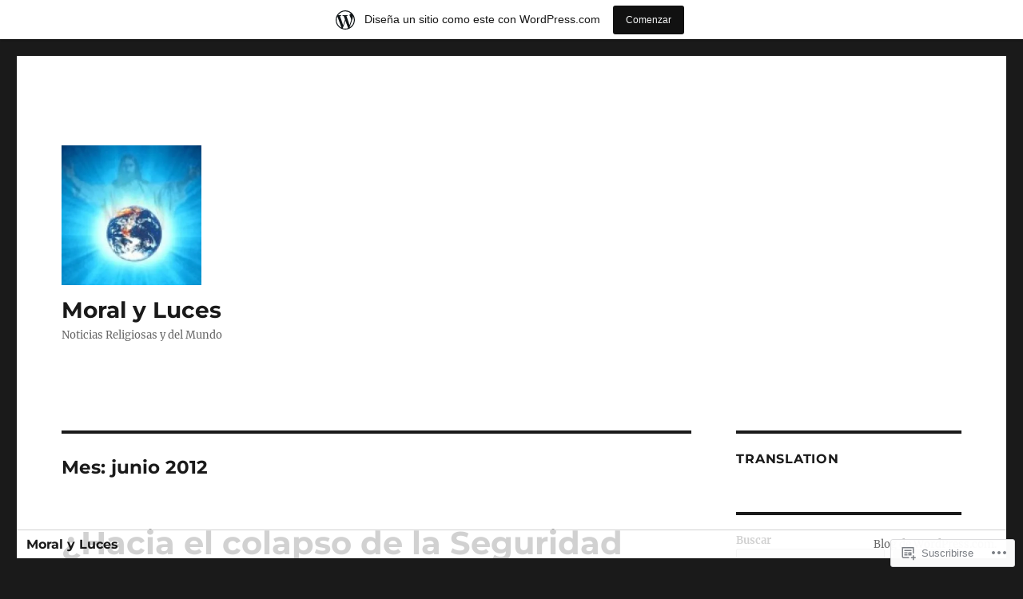

--- FILE ---
content_type: text/html; charset=UTF-8
request_url: https://moralyluces.wordpress.com/2012/06/
body_size: 46708
content:
<!DOCTYPE html>
<html lang="es" class="no-js">
<head>
	<meta charset="UTF-8">
	<meta name="viewport" content="width=device-width, initial-scale=1">
	<link rel="profile" href="https://gmpg.org/xfn/11">
		<script>(function(html){html.className = html.className.replace(/\bno-js\b/,'js')})(document.documentElement);</script>
<title>junio 2012 &#8211; Moral y Luces</title>
<meta name='robots' content='max-image-preview:large' />
<link rel='dns-prefetch' href='//s0.wp.com' />
<link rel="alternate" type="application/rss+xml" title="Moral y Luces &raquo; Feed" href="https://moralyluces.wordpress.com/feed/" />
<link rel="alternate" type="application/rss+xml" title="Moral y Luces &raquo; Feed de los comentarios" href="https://moralyluces.wordpress.com/comments/feed/" />
	<script type="text/javascript">
		/* <![CDATA[ */
		function addLoadEvent(func) {
			var oldonload = window.onload;
			if (typeof window.onload != 'function') {
				window.onload = func;
			} else {
				window.onload = function () {
					oldonload();
					func();
				}
			}
		}
		/* ]]> */
	</script>
	<link crossorigin='anonymous' rel='stylesheet' id='all-css-0-1' href='/_static/??-eJyNjsEKwjAQRH/IuBYl4kH8ljSuMW2yG7ob2v69LagoXrwMzDDzGBiL8UyKpJCrKamGSAIdanG+f3rIzKtca0IBvWNGo8xJwHMuTkHHZT9LnBSRtl5kAx/cNnF4k7MbetRIwbRugKX6nfyM/zwV6RYpKhrxA6f08vPKu+Rzc7SNPexOdt89ACTHWzc=&cssminify=yes' type='text/css' media='all' />
<style id='wp-emoji-styles-inline-css'>

	img.wp-smiley, img.emoji {
		display: inline !important;
		border: none !important;
		box-shadow: none !important;
		height: 1em !important;
		width: 1em !important;
		margin: 0 0.07em !important;
		vertical-align: -0.1em !important;
		background: none !important;
		padding: 0 !important;
	}
/*# sourceURL=wp-emoji-styles-inline-css */
</style>
<link crossorigin='anonymous' rel='stylesheet' id='all-css-2-1' href='/wp-content/plugins/gutenberg-core/v22.4.0/build/styles/block-library/style.min.css?m=1768935615i&cssminify=yes' type='text/css' media='all' />
<style id='wp-block-library-inline-css'>
.has-text-align-justify {
	text-align:justify;
}
.has-text-align-justify{text-align:justify;}

/*# sourceURL=wp-block-library-inline-css */
</style><style id='wp-block-calendar-inline-css'>
.wp-block-calendar{text-align:center}.wp-block-calendar td,.wp-block-calendar th{border:1px solid;padding:.25em}.wp-block-calendar th{font-weight:400}.wp-block-calendar caption{background-color:inherit}.wp-block-calendar table{border-collapse:collapse;width:100%}.wp-block-calendar table.has-background th{background-color:inherit}.wp-block-calendar table.has-text-color th{color:inherit}.wp-block-calendar :where(table:not(.has-text-color)){color:#40464d}.wp-block-calendar :where(table:not(.has-text-color)) td,.wp-block-calendar :where(table:not(.has-text-color)) th{border-color:#ddd}:where(.wp-block-calendar table:not(.has-background) th){background:#ddd}
/*# sourceURL=https://s0.wp.com/wp-content/plugins/gutenberg-core/v22.4.0/build/styles/block-library/calendar/style.min.css */
</style>
<style id='wp-block-search-inline-css'>
.wp-block-search__button{margin-left:10px;word-break:normal}.wp-block-search__button.has-icon{line-height:0}.wp-block-search__button svg{fill:currentColor;height:1.25em;min-height:24px;min-width:24px;vertical-align:text-bottom;width:1.25em}:where(.wp-block-search__button){border:1px solid #ccc;padding:6px 10px}.wp-block-search__inside-wrapper{display:flex;flex:auto;flex-wrap:nowrap;max-width:100%}.wp-block-search__label{width:100%}.wp-block-search.wp-block-search__button-only .wp-block-search__button{box-sizing:border-box;display:flex;flex-shrink:0;justify-content:center;margin-left:0;max-width:100%}.wp-block-search.wp-block-search__button-only .wp-block-search__inside-wrapper{min-width:0!important;transition-property:width}.wp-block-search.wp-block-search__button-only .wp-block-search__input{flex-basis:100%;transition-duration:.3s}.wp-block-search.wp-block-search__button-only.wp-block-search__searchfield-hidden,.wp-block-search.wp-block-search__button-only.wp-block-search__searchfield-hidden .wp-block-search__inside-wrapper{overflow:hidden}.wp-block-search.wp-block-search__button-only.wp-block-search__searchfield-hidden .wp-block-search__input{border-left-width:0!important;border-right-width:0!important;flex-basis:0;flex-grow:0;margin:0;min-width:0!important;padding-left:0!important;padding-right:0!important;width:0!important}:where(.wp-block-search__input){appearance:none;border:1px solid #949494;flex-grow:1;font-family:inherit;font-size:inherit;font-style:inherit;font-weight:inherit;letter-spacing:inherit;line-height:inherit;margin-left:0;margin-right:0;min-width:3rem;padding:8px;text-decoration:unset!important;text-transform:inherit}:where(.wp-block-search__button-inside .wp-block-search__inside-wrapper){background-color:#fff;border:1px solid #949494;box-sizing:border-box;padding:4px}:where(.wp-block-search__button-inside .wp-block-search__inside-wrapper) .wp-block-search__input{border:none;border-radius:0;padding:0 4px}:where(.wp-block-search__button-inside .wp-block-search__inside-wrapper) .wp-block-search__input:focus{outline:none}:where(.wp-block-search__button-inside .wp-block-search__inside-wrapper) :where(.wp-block-search__button){padding:4px 8px}.wp-block-search.aligncenter .wp-block-search__inside-wrapper{margin:auto}.wp-block[data-align=right] .wp-block-search.wp-block-search__button-only .wp-block-search__inside-wrapper{float:right}
/*# sourceURL=https://s0.wp.com/wp-content/plugins/gutenberg-core/v22.4.0/build/styles/block-library/search/style.min.css */
</style>
<style id='wp-block-search-theme-inline-css'>
.wp-block-search .wp-block-search__label{font-weight:700}.wp-block-search__button{border:1px solid #ccc;padding:.375em .625em}
/*# sourceURL=https://s0.wp.com/wp-content/plugins/gutenberg-core/v22.4.0/build/styles/block-library/search/theme.min.css */
</style>
<style id='global-styles-inline-css'>
:root{--wp--preset--aspect-ratio--square: 1;--wp--preset--aspect-ratio--4-3: 4/3;--wp--preset--aspect-ratio--3-4: 3/4;--wp--preset--aspect-ratio--3-2: 3/2;--wp--preset--aspect-ratio--2-3: 2/3;--wp--preset--aspect-ratio--16-9: 16/9;--wp--preset--aspect-ratio--9-16: 9/16;--wp--preset--color--black: #000000;--wp--preset--color--cyan-bluish-gray: #abb8c3;--wp--preset--color--white: #fff;--wp--preset--color--pale-pink: #f78da7;--wp--preset--color--vivid-red: #cf2e2e;--wp--preset--color--luminous-vivid-orange: #ff6900;--wp--preset--color--luminous-vivid-amber: #fcb900;--wp--preset--color--light-green-cyan: #7bdcb5;--wp--preset--color--vivid-green-cyan: #00d084;--wp--preset--color--pale-cyan-blue: #8ed1fc;--wp--preset--color--vivid-cyan-blue: #0693e3;--wp--preset--color--vivid-purple: #9b51e0;--wp--preset--color--dark-gray: #1a1a1a;--wp--preset--color--medium-gray: #686868;--wp--preset--color--light-gray: #e5e5e5;--wp--preset--color--blue-gray: #4d545c;--wp--preset--color--bright-blue: #007acc;--wp--preset--color--light-blue: #9adffd;--wp--preset--color--dark-brown: #402b30;--wp--preset--color--medium-brown: #774e24;--wp--preset--color--dark-red: #640c1f;--wp--preset--color--bright-red: #ff675f;--wp--preset--color--yellow: #ffef8e;--wp--preset--gradient--vivid-cyan-blue-to-vivid-purple: linear-gradient(135deg,rgb(6,147,227) 0%,rgb(155,81,224) 100%);--wp--preset--gradient--light-green-cyan-to-vivid-green-cyan: linear-gradient(135deg,rgb(122,220,180) 0%,rgb(0,208,130) 100%);--wp--preset--gradient--luminous-vivid-amber-to-luminous-vivid-orange: linear-gradient(135deg,rgb(252,185,0) 0%,rgb(255,105,0) 100%);--wp--preset--gradient--luminous-vivid-orange-to-vivid-red: linear-gradient(135deg,rgb(255,105,0) 0%,rgb(207,46,46) 100%);--wp--preset--gradient--very-light-gray-to-cyan-bluish-gray: linear-gradient(135deg,rgb(238,238,238) 0%,rgb(169,184,195) 100%);--wp--preset--gradient--cool-to-warm-spectrum: linear-gradient(135deg,rgb(74,234,220) 0%,rgb(151,120,209) 20%,rgb(207,42,186) 40%,rgb(238,44,130) 60%,rgb(251,105,98) 80%,rgb(254,248,76) 100%);--wp--preset--gradient--blush-light-purple: linear-gradient(135deg,rgb(255,206,236) 0%,rgb(152,150,240) 100%);--wp--preset--gradient--blush-bordeaux: linear-gradient(135deg,rgb(254,205,165) 0%,rgb(254,45,45) 50%,rgb(107,0,62) 100%);--wp--preset--gradient--luminous-dusk: linear-gradient(135deg,rgb(255,203,112) 0%,rgb(199,81,192) 50%,rgb(65,88,208) 100%);--wp--preset--gradient--pale-ocean: linear-gradient(135deg,rgb(255,245,203) 0%,rgb(182,227,212) 50%,rgb(51,167,181) 100%);--wp--preset--gradient--electric-grass: linear-gradient(135deg,rgb(202,248,128) 0%,rgb(113,206,126) 100%);--wp--preset--gradient--midnight: linear-gradient(135deg,rgb(2,3,129) 0%,rgb(40,116,252) 100%);--wp--preset--font-size--small: 13px;--wp--preset--font-size--medium: 20px;--wp--preset--font-size--large: 36px;--wp--preset--font-size--x-large: 42px;--wp--preset--font-family--albert-sans: 'Albert Sans', sans-serif;--wp--preset--font-family--alegreya: Alegreya, serif;--wp--preset--font-family--arvo: Arvo, serif;--wp--preset--font-family--bodoni-moda: 'Bodoni Moda', serif;--wp--preset--font-family--bricolage-grotesque: 'Bricolage Grotesque', sans-serif;--wp--preset--font-family--cabin: Cabin, sans-serif;--wp--preset--font-family--chivo: Chivo, sans-serif;--wp--preset--font-family--commissioner: Commissioner, sans-serif;--wp--preset--font-family--cormorant: Cormorant, serif;--wp--preset--font-family--courier-prime: 'Courier Prime', monospace;--wp--preset--font-family--crimson-pro: 'Crimson Pro', serif;--wp--preset--font-family--dm-mono: 'DM Mono', monospace;--wp--preset--font-family--dm-sans: 'DM Sans', sans-serif;--wp--preset--font-family--dm-serif-display: 'DM Serif Display', serif;--wp--preset--font-family--domine: Domine, serif;--wp--preset--font-family--eb-garamond: 'EB Garamond', serif;--wp--preset--font-family--epilogue: Epilogue, sans-serif;--wp--preset--font-family--fahkwang: Fahkwang, sans-serif;--wp--preset--font-family--figtree: Figtree, sans-serif;--wp--preset--font-family--fira-sans: 'Fira Sans', sans-serif;--wp--preset--font-family--fjalla-one: 'Fjalla One', sans-serif;--wp--preset--font-family--fraunces: Fraunces, serif;--wp--preset--font-family--gabarito: Gabarito, system-ui;--wp--preset--font-family--ibm-plex-mono: 'IBM Plex Mono', monospace;--wp--preset--font-family--ibm-plex-sans: 'IBM Plex Sans', sans-serif;--wp--preset--font-family--ibarra-real-nova: 'Ibarra Real Nova', serif;--wp--preset--font-family--instrument-serif: 'Instrument Serif', serif;--wp--preset--font-family--inter: Inter, sans-serif;--wp--preset--font-family--josefin-sans: 'Josefin Sans', sans-serif;--wp--preset--font-family--jost: Jost, sans-serif;--wp--preset--font-family--libre-baskerville: 'Libre Baskerville', serif;--wp--preset--font-family--libre-franklin: 'Libre Franklin', sans-serif;--wp--preset--font-family--literata: Literata, serif;--wp--preset--font-family--lora: Lora, serif;--wp--preset--font-family--merriweather: Merriweather, serif;--wp--preset--font-family--montserrat: Montserrat, sans-serif;--wp--preset--font-family--newsreader: Newsreader, serif;--wp--preset--font-family--noto-sans-mono: 'Noto Sans Mono', sans-serif;--wp--preset--font-family--nunito: Nunito, sans-serif;--wp--preset--font-family--open-sans: 'Open Sans', sans-serif;--wp--preset--font-family--overpass: Overpass, sans-serif;--wp--preset--font-family--pt-serif: 'PT Serif', serif;--wp--preset--font-family--petrona: Petrona, serif;--wp--preset--font-family--piazzolla: Piazzolla, serif;--wp--preset--font-family--playfair-display: 'Playfair Display', serif;--wp--preset--font-family--plus-jakarta-sans: 'Plus Jakarta Sans', sans-serif;--wp--preset--font-family--poppins: Poppins, sans-serif;--wp--preset--font-family--raleway: Raleway, sans-serif;--wp--preset--font-family--roboto: Roboto, sans-serif;--wp--preset--font-family--roboto-slab: 'Roboto Slab', serif;--wp--preset--font-family--rubik: Rubik, sans-serif;--wp--preset--font-family--rufina: Rufina, serif;--wp--preset--font-family--sora: Sora, sans-serif;--wp--preset--font-family--source-sans-3: 'Source Sans 3', sans-serif;--wp--preset--font-family--source-serif-4: 'Source Serif 4', serif;--wp--preset--font-family--space-mono: 'Space Mono', monospace;--wp--preset--font-family--syne: Syne, sans-serif;--wp--preset--font-family--texturina: Texturina, serif;--wp--preset--font-family--urbanist: Urbanist, sans-serif;--wp--preset--font-family--work-sans: 'Work Sans', sans-serif;--wp--preset--spacing--20: 0.44rem;--wp--preset--spacing--30: 0.67rem;--wp--preset--spacing--40: 1rem;--wp--preset--spacing--50: 1.5rem;--wp--preset--spacing--60: 2.25rem;--wp--preset--spacing--70: 3.38rem;--wp--preset--spacing--80: 5.06rem;--wp--preset--shadow--natural: 6px 6px 9px rgba(0, 0, 0, 0.2);--wp--preset--shadow--deep: 12px 12px 50px rgba(0, 0, 0, 0.4);--wp--preset--shadow--sharp: 6px 6px 0px rgba(0, 0, 0, 0.2);--wp--preset--shadow--outlined: 6px 6px 0px -3px rgb(255, 255, 255), 6px 6px rgb(0, 0, 0);--wp--preset--shadow--crisp: 6px 6px 0px rgb(0, 0, 0);}:where(body) { margin: 0; }:where(.is-layout-flex){gap: 0.5em;}:where(.is-layout-grid){gap: 0.5em;}body .is-layout-flex{display: flex;}.is-layout-flex{flex-wrap: wrap;align-items: center;}.is-layout-flex > :is(*, div){margin: 0;}body .is-layout-grid{display: grid;}.is-layout-grid > :is(*, div){margin: 0;}body{padding-top: 0px;padding-right: 0px;padding-bottom: 0px;padding-left: 0px;}:root :where(.wp-element-button, .wp-block-button__link){background-color: #32373c;border-width: 0;color: #fff;font-family: inherit;font-size: inherit;font-style: inherit;font-weight: inherit;letter-spacing: inherit;line-height: inherit;padding-top: calc(0.667em + 2px);padding-right: calc(1.333em + 2px);padding-bottom: calc(0.667em + 2px);padding-left: calc(1.333em + 2px);text-decoration: none;text-transform: inherit;}.has-black-color{color: var(--wp--preset--color--black) !important;}.has-cyan-bluish-gray-color{color: var(--wp--preset--color--cyan-bluish-gray) !important;}.has-white-color{color: var(--wp--preset--color--white) !important;}.has-pale-pink-color{color: var(--wp--preset--color--pale-pink) !important;}.has-vivid-red-color{color: var(--wp--preset--color--vivid-red) !important;}.has-luminous-vivid-orange-color{color: var(--wp--preset--color--luminous-vivid-orange) !important;}.has-luminous-vivid-amber-color{color: var(--wp--preset--color--luminous-vivid-amber) !important;}.has-light-green-cyan-color{color: var(--wp--preset--color--light-green-cyan) !important;}.has-vivid-green-cyan-color{color: var(--wp--preset--color--vivid-green-cyan) !important;}.has-pale-cyan-blue-color{color: var(--wp--preset--color--pale-cyan-blue) !important;}.has-vivid-cyan-blue-color{color: var(--wp--preset--color--vivid-cyan-blue) !important;}.has-vivid-purple-color{color: var(--wp--preset--color--vivid-purple) !important;}.has-dark-gray-color{color: var(--wp--preset--color--dark-gray) !important;}.has-medium-gray-color{color: var(--wp--preset--color--medium-gray) !important;}.has-light-gray-color{color: var(--wp--preset--color--light-gray) !important;}.has-blue-gray-color{color: var(--wp--preset--color--blue-gray) !important;}.has-bright-blue-color{color: var(--wp--preset--color--bright-blue) !important;}.has-light-blue-color{color: var(--wp--preset--color--light-blue) !important;}.has-dark-brown-color{color: var(--wp--preset--color--dark-brown) !important;}.has-medium-brown-color{color: var(--wp--preset--color--medium-brown) !important;}.has-dark-red-color{color: var(--wp--preset--color--dark-red) !important;}.has-bright-red-color{color: var(--wp--preset--color--bright-red) !important;}.has-yellow-color{color: var(--wp--preset--color--yellow) !important;}.has-black-background-color{background-color: var(--wp--preset--color--black) !important;}.has-cyan-bluish-gray-background-color{background-color: var(--wp--preset--color--cyan-bluish-gray) !important;}.has-white-background-color{background-color: var(--wp--preset--color--white) !important;}.has-pale-pink-background-color{background-color: var(--wp--preset--color--pale-pink) !important;}.has-vivid-red-background-color{background-color: var(--wp--preset--color--vivid-red) !important;}.has-luminous-vivid-orange-background-color{background-color: var(--wp--preset--color--luminous-vivid-orange) !important;}.has-luminous-vivid-amber-background-color{background-color: var(--wp--preset--color--luminous-vivid-amber) !important;}.has-light-green-cyan-background-color{background-color: var(--wp--preset--color--light-green-cyan) !important;}.has-vivid-green-cyan-background-color{background-color: var(--wp--preset--color--vivid-green-cyan) !important;}.has-pale-cyan-blue-background-color{background-color: var(--wp--preset--color--pale-cyan-blue) !important;}.has-vivid-cyan-blue-background-color{background-color: var(--wp--preset--color--vivid-cyan-blue) !important;}.has-vivid-purple-background-color{background-color: var(--wp--preset--color--vivid-purple) !important;}.has-dark-gray-background-color{background-color: var(--wp--preset--color--dark-gray) !important;}.has-medium-gray-background-color{background-color: var(--wp--preset--color--medium-gray) !important;}.has-light-gray-background-color{background-color: var(--wp--preset--color--light-gray) !important;}.has-blue-gray-background-color{background-color: var(--wp--preset--color--blue-gray) !important;}.has-bright-blue-background-color{background-color: var(--wp--preset--color--bright-blue) !important;}.has-light-blue-background-color{background-color: var(--wp--preset--color--light-blue) !important;}.has-dark-brown-background-color{background-color: var(--wp--preset--color--dark-brown) !important;}.has-medium-brown-background-color{background-color: var(--wp--preset--color--medium-brown) !important;}.has-dark-red-background-color{background-color: var(--wp--preset--color--dark-red) !important;}.has-bright-red-background-color{background-color: var(--wp--preset--color--bright-red) !important;}.has-yellow-background-color{background-color: var(--wp--preset--color--yellow) !important;}.has-black-border-color{border-color: var(--wp--preset--color--black) !important;}.has-cyan-bluish-gray-border-color{border-color: var(--wp--preset--color--cyan-bluish-gray) !important;}.has-white-border-color{border-color: var(--wp--preset--color--white) !important;}.has-pale-pink-border-color{border-color: var(--wp--preset--color--pale-pink) !important;}.has-vivid-red-border-color{border-color: var(--wp--preset--color--vivid-red) !important;}.has-luminous-vivid-orange-border-color{border-color: var(--wp--preset--color--luminous-vivid-orange) !important;}.has-luminous-vivid-amber-border-color{border-color: var(--wp--preset--color--luminous-vivid-amber) !important;}.has-light-green-cyan-border-color{border-color: var(--wp--preset--color--light-green-cyan) !important;}.has-vivid-green-cyan-border-color{border-color: var(--wp--preset--color--vivid-green-cyan) !important;}.has-pale-cyan-blue-border-color{border-color: var(--wp--preset--color--pale-cyan-blue) !important;}.has-vivid-cyan-blue-border-color{border-color: var(--wp--preset--color--vivid-cyan-blue) !important;}.has-vivid-purple-border-color{border-color: var(--wp--preset--color--vivid-purple) !important;}.has-dark-gray-border-color{border-color: var(--wp--preset--color--dark-gray) !important;}.has-medium-gray-border-color{border-color: var(--wp--preset--color--medium-gray) !important;}.has-light-gray-border-color{border-color: var(--wp--preset--color--light-gray) !important;}.has-blue-gray-border-color{border-color: var(--wp--preset--color--blue-gray) !important;}.has-bright-blue-border-color{border-color: var(--wp--preset--color--bright-blue) !important;}.has-light-blue-border-color{border-color: var(--wp--preset--color--light-blue) !important;}.has-dark-brown-border-color{border-color: var(--wp--preset--color--dark-brown) !important;}.has-medium-brown-border-color{border-color: var(--wp--preset--color--medium-brown) !important;}.has-dark-red-border-color{border-color: var(--wp--preset--color--dark-red) !important;}.has-bright-red-border-color{border-color: var(--wp--preset--color--bright-red) !important;}.has-yellow-border-color{border-color: var(--wp--preset--color--yellow) !important;}.has-vivid-cyan-blue-to-vivid-purple-gradient-background{background: var(--wp--preset--gradient--vivid-cyan-blue-to-vivid-purple) !important;}.has-light-green-cyan-to-vivid-green-cyan-gradient-background{background: var(--wp--preset--gradient--light-green-cyan-to-vivid-green-cyan) !important;}.has-luminous-vivid-amber-to-luminous-vivid-orange-gradient-background{background: var(--wp--preset--gradient--luminous-vivid-amber-to-luminous-vivid-orange) !important;}.has-luminous-vivid-orange-to-vivid-red-gradient-background{background: var(--wp--preset--gradient--luminous-vivid-orange-to-vivid-red) !important;}.has-very-light-gray-to-cyan-bluish-gray-gradient-background{background: var(--wp--preset--gradient--very-light-gray-to-cyan-bluish-gray) !important;}.has-cool-to-warm-spectrum-gradient-background{background: var(--wp--preset--gradient--cool-to-warm-spectrum) !important;}.has-blush-light-purple-gradient-background{background: var(--wp--preset--gradient--blush-light-purple) !important;}.has-blush-bordeaux-gradient-background{background: var(--wp--preset--gradient--blush-bordeaux) !important;}.has-luminous-dusk-gradient-background{background: var(--wp--preset--gradient--luminous-dusk) !important;}.has-pale-ocean-gradient-background{background: var(--wp--preset--gradient--pale-ocean) !important;}.has-electric-grass-gradient-background{background: var(--wp--preset--gradient--electric-grass) !important;}.has-midnight-gradient-background{background: var(--wp--preset--gradient--midnight) !important;}.has-small-font-size{font-size: var(--wp--preset--font-size--small) !important;}.has-medium-font-size{font-size: var(--wp--preset--font-size--medium) !important;}.has-large-font-size{font-size: var(--wp--preset--font-size--large) !important;}.has-x-large-font-size{font-size: var(--wp--preset--font-size--x-large) !important;}.has-albert-sans-font-family{font-family: var(--wp--preset--font-family--albert-sans) !important;}.has-alegreya-font-family{font-family: var(--wp--preset--font-family--alegreya) !important;}.has-arvo-font-family{font-family: var(--wp--preset--font-family--arvo) !important;}.has-bodoni-moda-font-family{font-family: var(--wp--preset--font-family--bodoni-moda) !important;}.has-bricolage-grotesque-font-family{font-family: var(--wp--preset--font-family--bricolage-grotesque) !important;}.has-cabin-font-family{font-family: var(--wp--preset--font-family--cabin) !important;}.has-chivo-font-family{font-family: var(--wp--preset--font-family--chivo) !important;}.has-commissioner-font-family{font-family: var(--wp--preset--font-family--commissioner) !important;}.has-cormorant-font-family{font-family: var(--wp--preset--font-family--cormorant) !important;}.has-courier-prime-font-family{font-family: var(--wp--preset--font-family--courier-prime) !important;}.has-crimson-pro-font-family{font-family: var(--wp--preset--font-family--crimson-pro) !important;}.has-dm-mono-font-family{font-family: var(--wp--preset--font-family--dm-mono) !important;}.has-dm-sans-font-family{font-family: var(--wp--preset--font-family--dm-sans) !important;}.has-dm-serif-display-font-family{font-family: var(--wp--preset--font-family--dm-serif-display) !important;}.has-domine-font-family{font-family: var(--wp--preset--font-family--domine) !important;}.has-eb-garamond-font-family{font-family: var(--wp--preset--font-family--eb-garamond) !important;}.has-epilogue-font-family{font-family: var(--wp--preset--font-family--epilogue) !important;}.has-fahkwang-font-family{font-family: var(--wp--preset--font-family--fahkwang) !important;}.has-figtree-font-family{font-family: var(--wp--preset--font-family--figtree) !important;}.has-fira-sans-font-family{font-family: var(--wp--preset--font-family--fira-sans) !important;}.has-fjalla-one-font-family{font-family: var(--wp--preset--font-family--fjalla-one) !important;}.has-fraunces-font-family{font-family: var(--wp--preset--font-family--fraunces) !important;}.has-gabarito-font-family{font-family: var(--wp--preset--font-family--gabarito) !important;}.has-ibm-plex-mono-font-family{font-family: var(--wp--preset--font-family--ibm-plex-mono) !important;}.has-ibm-plex-sans-font-family{font-family: var(--wp--preset--font-family--ibm-plex-sans) !important;}.has-ibarra-real-nova-font-family{font-family: var(--wp--preset--font-family--ibarra-real-nova) !important;}.has-instrument-serif-font-family{font-family: var(--wp--preset--font-family--instrument-serif) !important;}.has-inter-font-family{font-family: var(--wp--preset--font-family--inter) !important;}.has-josefin-sans-font-family{font-family: var(--wp--preset--font-family--josefin-sans) !important;}.has-jost-font-family{font-family: var(--wp--preset--font-family--jost) !important;}.has-libre-baskerville-font-family{font-family: var(--wp--preset--font-family--libre-baskerville) !important;}.has-libre-franklin-font-family{font-family: var(--wp--preset--font-family--libre-franklin) !important;}.has-literata-font-family{font-family: var(--wp--preset--font-family--literata) !important;}.has-lora-font-family{font-family: var(--wp--preset--font-family--lora) !important;}.has-merriweather-font-family{font-family: var(--wp--preset--font-family--merriweather) !important;}.has-montserrat-font-family{font-family: var(--wp--preset--font-family--montserrat) !important;}.has-newsreader-font-family{font-family: var(--wp--preset--font-family--newsreader) !important;}.has-noto-sans-mono-font-family{font-family: var(--wp--preset--font-family--noto-sans-mono) !important;}.has-nunito-font-family{font-family: var(--wp--preset--font-family--nunito) !important;}.has-open-sans-font-family{font-family: var(--wp--preset--font-family--open-sans) !important;}.has-overpass-font-family{font-family: var(--wp--preset--font-family--overpass) !important;}.has-pt-serif-font-family{font-family: var(--wp--preset--font-family--pt-serif) !important;}.has-petrona-font-family{font-family: var(--wp--preset--font-family--petrona) !important;}.has-piazzolla-font-family{font-family: var(--wp--preset--font-family--piazzolla) !important;}.has-playfair-display-font-family{font-family: var(--wp--preset--font-family--playfair-display) !important;}.has-plus-jakarta-sans-font-family{font-family: var(--wp--preset--font-family--plus-jakarta-sans) !important;}.has-poppins-font-family{font-family: var(--wp--preset--font-family--poppins) !important;}.has-raleway-font-family{font-family: var(--wp--preset--font-family--raleway) !important;}.has-roboto-font-family{font-family: var(--wp--preset--font-family--roboto) !important;}.has-roboto-slab-font-family{font-family: var(--wp--preset--font-family--roboto-slab) !important;}.has-rubik-font-family{font-family: var(--wp--preset--font-family--rubik) !important;}.has-rufina-font-family{font-family: var(--wp--preset--font-family--rufina) !important;}.has-sora-font-family{font-family: var(--wp--preset--font-family--sora) !important;}.has-source-sans-3-font-family{font-family: var(--wp--preset--font-family--source-sans-3) !important;}.has-source-serif-4-font-family{font-family: var(--wp--preset--font-family--source-serif-4) !important;}.has-space-mono-font-family{font-family: var(--wp--preset--font-family--space-mono) !important;}.has-syne-font-family{font-family: var(--wp--preset--font-family--syne) !important;}.has-texturina-font-family{font-family: var(--wp--preset--font-family--texturina) !important;}.has-urbanist-font-family{font-family: var(--wp--preset--font-family--urbanist) !important;}.has-work-sans-font-family{font-family: var(--wp--preset--font-family--work-sans) !important;}
/*# sourceURL=global-styles-inline-css */
</style>

<style id='classic-theme-styles-inline-css'>
.wp-block-button__link{background-color:#32373c;border-radius:9999px;box-shadow:none;color:#fff;font-size:1.125em;padding:calc(.667em + 2px) calc(1.333em + 2px);text-decoration:none}.wp-block-file__button{background:#32373c;color:#fff}.wp-block-accordion-heading{margin:0}.wp-block-accordion-heading__toggle{background-color:inherit!important;color:inherit!important}.wp-block-accordion-heading__toggle:not(:focus-visible){outline:none}.wp-block-accordion-heading__toggle:focus,.wp-block-accordion-heading__toggle:hover{background-color:inherit!important;border:none;box-shadow:none;color:inherit;padding:var(--wp--preset--spacing--20,1em) 0;text-decoration:none}.wp-block-accordion-heading__toggle:focus-visible{outline:auto;outline-offset:0}
/*# sourceURL=/wp-content/plugins/gutenberg-core/v22.4.0/build/styles/block-library/classic.min.css */
</style>
<link crossorigin='anonymous' rel='stylesheet' id='all-css-4-1' href='/_static/??-eJyNkd1uwyAMRl9oxEqXqb2Z9igToV7rFgPCzrK+/YwytZX6o90g+HTOhwUwFxdyUkwKJU47SgIhjzGHo8Cq6zdd74S4RHQVv7sBtiR6JpzoKWIXRF7gqognd+mqaDkXr41g3JLHiGzYM20u5rhxLBVFnK1MEzvdmyg33hJDmUbQ2YKT0I8iJvgyQICxVprRG1bbBeK45ZZ6Xc6UrEpy9OqfDXVALT4c/87AOSf4NBd2mLBS67i//f/E99/zIW4gLD/RnA9+79dvr6vNsO6Hwy9H/bNd&cssminify=yes' type='text/css' media='all' />
<style id='twentysixteen-style-inline-css'>
.cat-links, .tags-links, .byline { clip: rect(1px, 1px, 1px, 1px); height: 1px; position: absolute; overflow: hidden; width: 1px; }
/*# sourceURL=twentysixteen-style-inline-css */
</style>
<link crossorigin='anonymous' rel='stylesheet' id='all-css-10-1' href='/_static/??-eJx9j1EOgjAMQC/kbFAM/hjPArPMYbcutAtye4fRKD/8NH1NXpMHUzKWo2JU0DsGFEi5A53KYRb/VMQIVgREZ0IzJcthX3gHf2LIJlF2PgqM2BG7srq39cMtySEbYtuq57gC01Prxy11QE2tfXwYAvMybplKiI+9j17RiB2Z6Nu3alt+X8Olak7Hw7luqnp4AWcsZ4Q=&cssminify=yes' type='text/css' media='all' />
<style id='jetpack-global-styles-frontend-style-inline-css'>
:root { --font-headings: unset; --font-base: unset; --font-headings-default: -apple-system,BlinkMacSystemFont,"Segoe UI",Roboto,Oxygen-Sans,Ubuntu,Cantarell,"Helvetica Neue",sans-serif; --font-base-default: -apple-system,BlinkMacSystemFont,"Segoe UI",Roboto,Oxygen-Sans,Ubuntu,Cantarell,"Helvetica Neue",sans-serif;}
/*# sourceURL=jetpack-global-styles-frontend-style-inline-css */
</style>
<link crossorigin='anonymous' rel='stylesheet' id='all-css-12-1' href='/wp-content/themes/h4/global.css?m=1420737423i&cssminify=yes' type='text/css' media='all' />
<script id="wpcom-actionbar-placeholder-js-extra">
var actionbardata = {"siteID":"1203919","postID":"0","siteURL":"https://moralyluces.wordpress.com","xhrURL":"https://moralyluces.wordpress.com/wp-admin/admin-ajax.php","nonce":"599d797d32","isLoggedIn":"","statusMessage":"","subsEmailDefault":"instantly","proxyScriptUrl":"https://s0.wp.com/wp-content/js/wpcom-proxy-request.js?m=1513050504i&amp;ver=20211021","i18n":{"followedText":"Las nuevas entradas de este sitio aparecer\u00e1n ahora en tu \u003Ca href=\"https://wordpress.com/reader\"\u003ELector\u003C/a\u003E","foldBar":"Contraer esta barra","unfoldBar":"Expandir esta barra","shortLinkCopied":"El enlace corto se ha copiado al portapapeles."}};
//# sourceURL=wpcom-actionbar-placeholder-js-extra
</script>
<script id="jetpack-mu-wpcom-settings-js-before">
var JETPACK_MU_WPCOM_SETTINGS = {"assetsUrl":"https://s0.wp.com/wp-content/mu-plugins/jetpack-mu-wpcom-plugin/moon/jetpack_vendor/automattic/jetpack-mu-wpcom/src/build/"};
//# sourceURL=jetpack-mu-wpcom-settings-js-before
</script>
<script crossorigin='anonymous' type='text/javascript'  src='/_static/??/wp-content/js/rlt-proxy.js,/wp-content/themes/pub/twentysixteen/js/html5.js?m=1720530689j'></script>
<script id="rlt-proxy-js-after">
	rltInitialize( {"token":null,"iframeOrigins":["https:\/\/widgets.wp.com"]} );
//# sourceURL=rlt-proxy-js-after
</script>
<link rel="EditURI" type="application/rsd+xml" title="RSD" href="https://moralyluces.wordpress.com/xmlrpc.php?rsd" />
<meta name="generator" content="WordPress.com" />

<!-- Jetpack Open Graph Tags -->
<meta property="og:type" content="website" />
<meta property="og:title" content="junio 2012 &#8211; Moral y Luces" />
<meta property="og:site_name" content="Moral y Luces" />
<meta property="og:image" content="https://moralyluces.wordpress.com/wp-content/uploads/2022/04/cropped-cropped-8af0e7cdbaf335225201408bfd1fe5d9-1.jpeg?w=200" />
<meta property="og:image:width" content="200" />
<meta property="og:image:height" content="200" />
<meta property="og:image:alt" content="" />
<meta property="og:locale" content="es_ES" />
<meta property="fb:app_id" content="249643311490" />
<meta name="twitter:creator" content="@myluces" />
<meta name="twitter:site" content="@myluces" />

<!-- End Jetpack Open Graph Tags -->
<link rel='openid.server' href='https://moralyluces.wordpress.com/?openidserver=1' />
<link rel='openid.delegate' href='https://moralyluces.wordpress.com/' />
<link rel="search" type="application/opensearchdescription+xml" href="https://moralyluces.wordpress.com/osd.xml" title="Moral y Luces" />
<link rel="search" type="application/opensearchdescription+xml" href="https://s1.wp.com/opensearch.xml" title="WordPress.com" />
		<style type="text/css">
			.recentcomments a {
				display: inline !important;
				padding: 0 !important;
				margin: 0 !important;
			}

			table.recentcommentsavatartop img.avatar, table.recentcommentsavatarend img.avatar {
				border: 0px;
				margin: 0;
			}

			table.recentcommentsavatartop a, table.recentcommentsavatarend a {
				border: 0px !important;
				background-color: transparent !important;
			}

			td.recentcommentsavatarend, td.recentcommentsavatartop {
				padding: 0px 0px 1px 0px;
				margin: 0px;
			}

			td.recentcommentstextend {
				border: none !important;
				padding: 0px 0px 2px 10px;
			}

			.rtl td.recentcommentstextend {
				padding: 0px 10px 2px 0px;
			}

			td.recentcommentstexttop {
				border: none;
				padding: 0px 0px 0px 10px;
			}

			.rtl td.recentcommentstexttop {
				padding: 0px 10px 0px 0px;
			}
		</style>
		<meta name="description" content="10 entradas publicadas por Moral y Luces en June 2012" />
<link rel="icon" href="https://moralyluces.wordpress.com/wp-content/uploads/2022/04/cropped-cropped-8af0e7cdbaf335225201408bfd1fe5d9-1.jpeg?w=32" sizes="32x32" />
<link rel="icon" href="https://moralyluces.wordpress.com/wp-content/uploads/2022/04/cropped-cropped-8af0e7cdbaf335225201408bfd1fe5d9-1.jpeg?w=192" sizes="192x192" />
<link rel="apple-touch-icon" href="https://moralyluces.wordpress.com/wp-content/uploads/2022/04/cropped-cropped-8af0e7cdbaf335225201408bfd1fe5d9-1.jpeg?w=180" />
<meta name="msapplication-TileImage" content="https://moralyluces.wordpress.com/wp-content/uploads/2022/04/cropped-cropped-8af0e7cdbaf335225201408bfd1fe5d9-1.jpeg?w=270" />
<link crossorigin='anonymous' rel='stylesheet' id='all-css-6-3' href='/_static/??-eJydjtsKwkAMRH/INtSixQfxU6TNhpI2u1k2u5T+vYoX8EXUxzMMZwaWWKGGTCGDL1WUMnIwmCjHHucHg1cNcOaAMIjibGALR0o1mm3ge4NXV4QMsE9ajORVega/Cu+XCosDK4Nh4phZr+U3qj2Hf69mFnLV2ItQWj/RbeDkj023aw/dvm220wVj64Nk&cssminify=yes' type='text/css' media='all' />
</head>

<body class="archive date custom-background wp-custom-logo wp-embed-responsive wp-theme-pubtwentysixteen customizer-styles-applied group-blog hfeed jetpack-reblog-enabled has-site-logo categories-hidden tags-hidden author-hidden has-marketing-bar has-marketing-bar-theme-twenty-sixteen">
<div id="page" class="site">
	<div class="site-inner">
		<a class="skip-link screen-reader-text" href="#content">
			Ir al contenido		</a>

		<header id="masthead" class="site-header">
			<div class="site-header-main">
				<div class="site-branding">
					<a href="https://moralyluces.wordpress.com/" class="site-logo-link" rel="home" itemprop="url"><img width="350" height="350" src="https://moralyluces.wordpress.com/wp-content/uploads/2022/04/cropped-cropped-8af0e7cdbaf335225201408bfd1fe5d9.jpeg?w=350" class="site-logo attachment-twentysixteen-logo" alt="" data-size="twentysixteen-logo" itemprop="logo" decoding="async" srcset="https://moralyluces.wordpress.com/wp-content/uploads/2022/04/cropped-cropped-8af0e7cdbaf335225201408bfd1fe5d9.jpeg?w=350 350w, https://moralyluces.wordpress.com/wp-content/uploads/2022/04/cropped-cropped-8af0e7cdbaf335225201408bfd1fe5d9.jpeg?w=700 700w, https://moralyluces.wordpress.com/wp-content/uploads/2022/04/cropped-cropped-8af0e7cdbaf335225201408bfd1fe5d9.jpeg?w=150 150w, https://moralyluces.wordpress.com/wp-content/uploads/2022/04/cropped-cropped-8af0e7cdbaf335225201408bfd1fe5d9.jpeg?w=300 300w" sizes="(max-width: 350px) 85vw, 350px" data-attachment-id="306455" data-permalink="https://moralyluces.wordpress.com/cropped-cropped-8af0e7cdbaf335225201408bfd1fe5d9-jpeg/" data-orig-file="https://moralyluces.wordpress.com/wp-content/uploads/2022/04/cropped-cropped-8af0e7cdbaf335225201408bfd1fe5d9.jpeg" data-orig-size="1200,1200" data-comments-opened="1" data-image-meta="{&quot;aperture&quot;:&quot;0&quot;,&quot;credit&quot;:&quot;&quot;,&quot;camera&quot;:&quot;&quot;,&quot;caption&quot;:&quot;&quot;,&quot;created_timestamp&quot;:&quot;0&quot;,&quot;copyright&quot;:&quot;&quot;,&quot;focal_length&quot;:&quot;0&quot;,&quot;iso&quot;:&quot;0&quot;,&quot;shutter_speed&quot;:&quot;0&quot;,&quot;title&quot;:&quot;&quot;,&quot;orientation&quot;:&quot;0&quot;}" data-image-title="cropped-cropped-8af0e7cdbaf335225201408bfd1fe5d9.jpeg" data-image-description="&lt;p&gt;https://moralyluces.files.wordpress.com/2022/04/cropped-cropped-8af0e7cdbaf335225201408bfd1fe5d9.jpeg&lt;/p&gt;
" data-image-caption="" data-medium-file="https://moralyluces.wordpress.com/wp-content/uploads/2022/04/cropped-cropped-8af0e7cdbaf335225201408bfd1fe5d9.jpeg?w=300" data-large-file="https://moralyluces.wordpress.com/wp-content/uploads/2022/04/cropped-cropped-8af0e7cdbaf335225201408bfd1fe5d9.jpeg?w=840" /></a>
											<p class="site-title"><a href="https://moralyluces.wordpress.com/" rel="home">Moral y Luces</a></p>
												<p class="site-description">Noticias Religiosas y del Mundo</p>
									</div><!-- .site-branding -->

							</div><!-- .site-header-main -->

					</header><!-- .site-header -->

		<div id="content" class="site-content">

	<div id="primary" class="content-area">
		<main id="main" class="site-main">

		
			<header class="page-header">
				<h1 class="page-title">Mes: <span>junio 2012</span></h1>			</header><!-- .page-header -->

			
<article id="post-38488" class="post-38488 post type-post status-publish format-standard hentry category-economia category-mundo category-politica category-trabajo tag-jubilacion tag-sanidad tag-seguridad-social">
	<header class="entry-header">
		
		<h2 class="entry-title"><a href="https://moralyluces.wordpress.com/2012/06/29/hacia-el-colapso-de-la-seguridad-social-espanola/" rel="bookmark">¿Hacia el colapso de la Seguridad Social&nbsp;española?</a></h2>	</header><!-- .entry-header -->

	
	
	<div class="entry-content">
		<p style="text-align:justify;"><span style="color:#000000;">28/06/2012 &#8211; Colaboraciones</span></p>
<p style="text-align:justify;"><span style="color:#993366;"><em><strong>Escenario insostenible para 2021, con una tasa de dependencia que crecerá un 57% y provocará una dramática reducción de los subsidios sociales, que afectaría a la duración y cuantía de las prestaciones de desempleo, a las pensiones y a la sanidad pública gratuita y universal</strong></em></span></p>
<p style="text-align:justify;"><span style="color:#000000;"><strong>Germán Gorraiz</strong></span></p>
<figure data-shortcode="caption" id="attachment_38489" aria-describedby="caption-attachment-38489" style="width: 310px" class="wp-caption alignright"><a href="https://moralyluces.wordpress.com/wp-content/uploads/2012/06/imagen1.jpg"><img data-attachment-id="38489" data-permalink="https://moralyluces.wordpress.com/2012/06/29/hacia-el-colapso-de-la-seguridad-social-espanola/imagen-9/" data-orig-file="https://moralyluces.wordpress.com/wp-content/uploads/2012/06/imagen1.jpg" data-orig-size="310,180" data-comments-opened="1" data-image-meta="{&quot;aperture&quot;:&quot;0&quot;,&quot;credit&quot;:&quot;&quot;,&quot;camera&quot;:&quot;&quot;,&quot;caption&quot;:&quot;&quot;,&quot;created_timestamp&quot;:&quot;0&quot;,&quot;copyright&quot;:&quot;&quot;,&quot;focal_length&quot;:&quot;0&quot;,&quot;iso&quot;:&quot;0&quot;,&quot;shutter_speed&quot;:&quot;0&quot;,&quot;title&quot;:&quot;&quot;}" data-image-title="imagen" data-image-description="" data-image-caption="" data-medium-file="https://moralyluces.wordpress.com/wp-content/uploads/2012/06/imagen1.jpg?w=300" data-large-file="https://moralyluces.wordpress.com/wp-content/uploads/2012/06/imagen1.jpg?w=310" class="size-full wp-image-38489" title="imagen" src="https://moralyluces.wordpress.com/wp-content/uploads/2012/06/imagen1.jpg?w=840" alt=""   srcset="https://moralyluces.wordpress.com/wp-content/uploads/2012/06/imagen1.jpg 310w, https://moralyluces.wordpress.com/wp-content/uploads/2012/06/imagen1.jpg?w=150&amp;h=87 150w, https://moralyluces.wordpress.com/wp-content/uploads/2012/06/imagen1.jpg?w=300&amp;h=174 300w" sizes="(max-width: 310px) 85vw, 310px" /></a><figcaption id="caption-attachment-38489" class="wp-caption-text">En 2021 habrá seis personas inactivas, ya sean jubilados, parados o estudiantes, por cada persona activa</figcaption></figure>
<p style="text-align:justify;"><span style="color:#000000;">Por el contrario, el llamado Club Med (Grecia, Italia, Portugal y España), no han desarrollado unas fuertes economías que compensen su desvanecimiento demográfico, pues la economía de dichos países se ha basado en el último decenio en la conocida ‘dieta mediterránea’, cuyos ingredientes principales eran el ‘boom’ urbanístico, el turismo y el consumo interno, y que creaba excelentes platos minimalistas, de apariencia altamente sugestiva y precio desorbitado, pero vacíos de contenido culinario y con fecha de caducidad impresa: 2008.</span></p>
<p style="text-align:justify;"><span style="color:#000000;"><strong>Retraso de la edad de Jubilación</strong>: La OCDE recomendó “retrasar la edad de jubilación más allá de los 67 años e incentivar las pensiones privadas, incluso con carácter obligatorio, porque prevé que en el futuro se reducirán los beneficios de los sistemas públicos”, en un estudio dedicado a analizar las reformas que se han llevado a cabo en los últimos años.</span></p>
<p style="text-align:justify;"><span style="color:#000000;">Según <em>negocios.com</em>, los Técnicos del Ministerio de Economía y Hacienda (Gestha) proponen que el retraso de la edad de jubilación más allá de los 65 años sea voluntario, así como la creación de un sistema mixto de financiación que se nutra por una parte de cotizaciones sociales y de impuestos, pues para Gestha contratar un plan privado de pensiones como complemento a la pensión pública “no es la medida más eficaz para solucionar el bajo poder adquisitivo de las pensiones en España, máxime si se tiene en cuenta que las pensiones de España son un 54,3% inferiores a las de la UE”, por lo que la Seguridad Social dejará que esta iniciativa duerma en el olvido.</span></p>
<p style="text-align:justify;"><span style="color:#000000;"><strong>Economía sumergida</strong>: La economía sumergida, o el mercado negro, consiste en aquellas actividades económicas que total o parcialmente esquivan la regulación fiscal y social del Estado. Según un informe elaborado por el instituto <em>Tax Research</em>,(que intenta cuantificar la economía sumergida y los ingresos que pierden los Estados por culpa del fraude fiscal), la economía sumergida en España representa el 22,5% del PIB nacional.</span></p>
<p style="text-align:justify;"><span style="color:#000000;">Si este montante de dinero tributara, el Estado podría recaudar 72.709 millones de euros anuales, con lo que España sería capaz de absorber su deuda pública en 8 años, según los autores del informe ‘<em>Closing The European Tax Gap</em>’ encargado por el Grupo de los Socialistas y Demócratas en el Parlamento Europeo para analizar la economía sumergida en cada uno de los países de la Unión Europea.</span></p>
<p style="text-align:justify;"><span style="color:#000000;">Como ejemplo paradigmático, mas de 50.000 empleadas de hogar que trabajan por horas y que hasta ahora pagaban sus propias cuotas a la Seguridad Social pasarán a formar parte de la economía sumergida española si antes del 1 de Julio sus empleadores no regularizan su situación y, caso de regularizarse su situación, en la práctica supondrá un descenso de su salario.</span></p>
<p style="text-align:justify;"><span style="color:#000000;">Una nueva variante de la economía sumergida sería el comercio por Internet. Así, según<em>Estrelladigital.es</em>, en Internet asistimos a la aparición de negocios alegales, trabajadores que no se dan de alta como autónomos porque no es un servicio que hagan todos los días aunque les aporta un ingreso extra para acabar el mes, y el mismo Ministerio de Trabajo reconoce que “cuando se trata de ventas por Internet y a contra-reembolso, resulta complicado de controlar pues ese dinero no queda registrado”, de lo que se deduce que tratar de regularizar la economía sumergida conllevaría una drástica reducción en los intercambios generadores de valor que existen actualmente en la economía, con la consiguiente constricción de las actividades económicas marginales y poniendo en riesgo la supervivencia del mismo Estado.</span></p>
<p style="text-align:justify;"><span style="color:#000000;"><strong>Utilización del Fondo de Reserva en el 2012</strong>: La Seguridad Social registró un déficit de 668 millones de euros, (seis centésimas del PIB) al cierre de 2011, con una desviación de casi medio punto respecto a lo previsto, lo que representa el primer déficit en el sistema de pensiones desde que la Seguridad Social dejó de financiar completamente la sanidad pública, en 1999.</span></p>
<p style="text-align:justify;"><span style="color:#000000;">Además, según informa Expansión.com, la Seguridad Social sería ya deficitaria en 12 comunidades autónomas y, por primera vez, los cotizantes de Cataluña no son suficientes para pagar a los pensionistas y su déficit asciende a 260 millones de euros. (El País Vasco desde2002 ha multiplicado por cinco su agujero, hasta los 1.300 millones. Asturias, Castilla y León y Galicia son las regiones en las que más pesa el efecto del envejecimiento de la población).</span></p>
<p style="text-align:justify;"><span style="color:#000000;">Según el Ministerio de Empleo y Seguridad Social, la Seguridad Social tuvo un superávit de 7.906,97 millones de euros hasta mayo (lo que supone un 4,9 % menos respecto al mismo periodo de 2011), pero sin contar el adelanto de las transferencias del Estado el saldo positivo habría sido de 6.160,36 millones, (un 25,97 % inferior al del mismo periodo del año pasado), por lo que el secretario de Estado de Seguridad Social, Tomás Burgos, admitió que “el Ejecutivo podría hacer uso de las reservas del Sistema de pensiones si eventualmente se produce en julio un desfase en la Tesorería”.</span></p>
<p style="text-align:justify;"><span style="color:#000000;">De hecho, el Consejo de Ministros del pasado 26 de mayo aprobó habilitar este fondo para que pueda cubrir este tipo de contingencias, pues según Burgos “con el Fondo de Reserva de la Seguridad Social está garantizada la cobertura del nivel de prestaciones actual”. Recordar que “la hucha de las pensiones” fue creada en el año 2000 y se ha ido nutriendo desde entonces con los excedentes que generaba el sistema (superávit de la Seguridad Social procedente de las cotizaciones y de las mutuas de accidentes de trabajo y enfermedades profesionales).</span></p>
<p style="text-align:justify;"><span style="color:#000000;">Según FEDEA, “hasta el estallido de la crisis no hubo ningún problema, ya que el boom económico de la última década hizo que la tasa de paro se redujese a mínimos históricos (8%) y el número de cotizantes se disparase hasta niveles récord (casi 20 millones), pero la situación actual es muy distinta, con un paro próximo al 25% y menos de 17 millones de afiliados, mientras que el número de pensionistas no ha dejado de crecer”. Así, según Europa Press, la nómina mensual de pensiones contributivas de la Seguridad Social se situó el pasado 1 de junio en 7.385,3 millones de euros, (un 4,3% más que en el mismo mes de 2011) y el número de pensiones contributivas alcanzó en junio la cifra de 8.902.683 (con un avance interanual del 1,2%).</span></p>
<p style="text-align:justify;"><span style="color:#000000;">El Fondo cerró el pasado año con unas reservas acumuladas de 66.814 millones de euros (un 3,79% más que en 2010), de las que el 87,9% está invertido exclusivamente en bonos españoles y el 12,1 % restante en deuda francesa, alemana y holandesa y, según admitió el propio Burgos, “los gestores aspiran a que, a medida que vaya venciendo la deuda extranjera, se debe seguir orientando las nuevas inversiones en la española, hasta que sea el 100%”.</span></p>
<p style="text-align:justify;"><span style="color:#000000;"><strong>¿Hacia el colapso de la Seguridad Social?</strong>: Sin embargo, la crisis de deuda pública que sufre España ha convertido la hucha de las pensiones en un fondo de inversión de alto riesgo, por lo que es urgente culminar antes del 2013 el proceso de separación de fuentes dado que el sistema está en números rojos y carece ya de recursos suficientes para sufragar las prestaciones asistenciales (pensiones no contributivas), que perciben numerosos jubilados pese a no contar con el mínimo de años cotizados que exige la ley para tener derecho a una pensión.</span></p>
<p style="text-align:justify;"><span style="color:#000000;">La novedad sería que estas pensiones no contributivas se financien exclusivamente vía Presupuestos Generales del Estado (impuestos) en lugar de con cotizaciones sociales, por lo que el Estado financiará este año por primera vez casi el 50% del gasto en complementos a mínimos, con un coste de 3.806 millones de euros.</span></p>
<p style="text-align:justify;"><span style="color:#000000;">Además, el Instituto Nacional de Estadística (INE) prevé que el país pierda un millón de habitantes en la próxima década, una tendencia que va a empeorar a medida que la generación del <em>baby-boom</em> comience a fallecer, dibujándose un escenario insostenible para el 2021 en que la “tasa de dependencia”, según el INE, crecerá en un 57%, (lo que supone que habrá seis personas inactivas, ya sean jubilados, parados o estudiantes, por cada persona activa).</span></p>
<p style="text-align:justify;"><span style="color:#000000;">Todo ello podría provocar una dramática reducción de los subsidios sociales que afectaría a la duración y cuantía de las prestaciones de desempleo, a las pensiones asistenciales y contributivas (jubilación y viudedad) y a la sanidad pública gratuita y universal con la imposición del copago sanitario, no siendo descartable la utilización de la “hucha de las pensiones” (estimada en 67.000 millones de Euros) para poder sufragar las necesidades generales del Estado en el Trienio 2013-2015, con el riesgo añadido de colapso de la Seguridad Social en el horizonte del 2020.</span></p>
	</div><!-- .entry-content -->

	<footer class="entry-footer">
		<span class="byline"><span class="author vcard"><img referrerpolicy="no-referrer" alt='Avatar de Desconocido' src='https://1.gravatar.com/avatar/a20ec7c85ff2b943c6e1b3edfc874270335fbd933a758ec989caea3e617a4cd4?s=49&#038;d=identicon&#038;r=G' srcset='https://1.gravatar.com/avatar/a20ec7c85ff2b943c6e1b3edfc874270335fbd933a758ec989caea3e617a4cd4?s=49&#038;d=identicon&#038;r=G 1x, https://1.gravatar.com/avatar/a20ec7c85ff2b943c6e1b3edfc874270335fbd933a758ec989caea3e617a4cd4?s=74&#038;d=identicon&#038;r=G 1.5x, https://1.gravatar.com/avatar/a20ec7c85ff2b943c6e1b3edfc874270335fbd933a758ec989caea3e617a4cd4?s=98&#038;d=identicon&#038;r=G 2x, https://1.gravatar.com/avatar/a20ec7c85ff2b943c6e1b3edfc874270335fbd933a758ec989caea3e617a4cd4?s=147&#038;d=identicon&#038;r=G 3x, https://1.gravatar.com/avatar/a20ec7c85ff2b943c6e1b3edfc874270335fbd933a758ec989caea3e617a4cd4?s=196&#038;d=identicon&#038;r=G 4x' class='avatar avatar-49' height='49' width='49' decoding='async' /><span class="screen-reader-text">Autor </span> <a class="url fn n" href="https://moralyluces.wordpress.com/author/ocombarro/">Moral y Luces</a></span></span><span class="posted-on"><span class="screen-reader-text">Publicado el </span><a href="https://moralyluces.wordpress.com/2012/06/29/hacia-el-colapso-de-la-seguridad-social-espanola/" rel="bookmark"><time class="entry-date published updated" datetime="2012-06-29T15:06:59+02:00">29 de junio de 2012</time></a></span><span class="cat-links"><span class="screen-reader-text">Categorías </span><a href="https://moralyluces.wordpress.com/category/economia/" rel="category tag">Economia</a>, <a href="https://moralyluces.wordpress.com/category/mundo/" rel="category tag">Mundo</a>, <a href="https://moralyluces.wordpress.com/category/politica/" rel="category tag">Politica</a>, <a href="https://moralyluces.wordpress.com/category/trabajo/" rel="category tag">Trabajo</a></span><span class="tags-links"><span class="screen-reader-text">Etiquetas </span><a href="https://moralyluces.wordpress.com/tag/jubilacion/" rel="tag">Jubilación</a>, <a href="https://moralyluces.wordpress.com/tag/sanidad/" rel="tag">Sanidad</a>, <a href="https://moralyluces.wordpress.com/tag/seguridad-social/" rel="tag">Seguridad Social</a></span><span class="comments-link"><a href="https://moralyluces.wordpress.com/2012/06/29/hacia-el-colapso-de-la-seguridad-social-espanola/#respond">Deja un comentario<span class="screen-reader-text"> en ¿Hacia el colapso de la Seguridad Social&nbsp;española?</span></a></span>			</footer><!-- .entry-footer -->
</article><!-- #post-38488 -->

<article id="post-38483" class="post-38483 post type-post status-publish format-standard hentry category-historia category-mundo category-religion category-testimonios tag-krupp tag-la-leyenda-negra tag-la-segunda-guerra-mundial tag-religiones-del-mundo tag-segunda-guerra-mundial tag-visto-la-luz">
	<header class="entry-header">
		
		<h2 class="entry-title"><a href="https://moralyluces.wordpress.com/2012/06/29/la-leyenda-negra-contra-pio-xii/" rel="bookmark">La leyenda negra contra Pío&nbsp;XII</a></h2>	</header><!-- .entry-header -->

	
	
	<div class="entry-content">
		<p style="text-align:justify;"><span style="color:#000000;"><strong>Habla el fundador de la Pave the Way Foundation</strong> </span></p>
<h2 style="text-align:justify;"><span style="color:#000080;"><span style="color:#000080;">La leyenda negra contra Pío XII llega a su fin: tras 76.000 páginas originales, su figura crece </span></span></h2>
<h4 style="text-align:justify;"><span style="color:#800080;"><em>El fundador de Pave the Way Foundation, dedicada a construir puentes entre las religiones del mundo, habla sobre Papa de los judíos. </em></span></h4>
<p style="text-align:justify;"><span style="color:#000000;">Actualizado 28 junio 2012 </span></p>
<p style="text-align:justify;"><span style="color:#000000;"><strong><a href="http://www.religionenlibertad.com/articulo_envia.asp?idarticulo=23465"><span style="color:#000000;">Edward Pentin/Zenit</span></a></strong> </span></p>
<p style="text-align:justify;"><a href="https://moralyluces.wordpress.com/wp-content/uploads/2012/06/11037_pio_xii.jpg"><img data-attachment-id="38484" data-permalink="https://moralyluces.wordpress.com/2012/06/29/la-leyenda-negra-contra-pio-xii/11037_pio_xii/" data-orig-file="https://moralyluces.wordpress.com/wp-content/uploads/2012/06/11037_pio_xii.jpg" data-orig-size="625,200" data-comments-opened="1" data-image-meta="{&quot;aperture&quot;:&quot;0&quot;,&quot;credit&quot;:&quot;&quot;,&quot;camera&quot;:&quot;&quot;,&quot;caption&quot;:&quot;&quot;,&quot;created_timestamp&quot;:&quot;0&quot;,&quot;copyright&quot;:&quot;&quot;,&quot;focal_length&quot;:&quot;0&quot;,&quot;iso&quot;:&quot;0&quot;,&quot;shutter_speed&quot;:&quot;0&quot;,&quot;title&quot;:&quot;&quot;}" data-image-title="Pio XII" data-image-description="" data-image-caption="" data-medium-file="https://moralyluces.wordpress.com/wp-content/uploads/2012/06/11037_pio_xii.jpg?w=300" data-large-file="https://moralyluces.wordpress.com/wp-content/uploads/2012/06/11037_pio_xii.jpg?w=625" class="aligncenter size-full wp-image-38484" title="Pio XII" src="https://moralyluces.wordpress.com/wp-content/uploads/2012/06/11037_pio_xii.jpg?w=840" alt=""   srcset="https://moralyluces.wordpress.com/wp-content/uploads/2012/06/11037_pio_xii.jpg?w=600&amp;h=192 600w, https://moralyluces.wordpress.com/wp-content/uploads/2012/06/11037_pio_xii.jpg?w=150&amp;h=48 150w, https://moralyluces.wordpress.com/wp-content/uploads/2012/06/11037_pio_xii.jpg?w=300&amp;h=96 300w, https://moralyluces.wordpress.com/wp-content/uploads/2012/06/11037_pio_xii.jpg 625w" sizes="(max-width: 709px) 85vw, (max-width: 909px) 67vw, (max-width: 984px) 61vw, (max-width: 1362px) 45vw, 600px" /></a></p>
<p style="text-align:justify;"><span style="color:#000000;">Tras seis años de investigación y estudios, durante los que se descubrieron alrededor de 76 mil páginas de material original (además de los testimonios oculares y de las contribuciones de otros estudiosos de renombre internacional), Gary Krupp está convencido de que la obra para difamar la reputación de Pío XII está llegando al final. “<strong>Estamos ganando claramente, no hay ninguna duda al respecto</strong>”, declaró Gary Krupp en una entrevista a la agencia Zenit. </span></p>
<p style="text-align:justify;"><span style="color:#000000;"> “<strong>Cada vez que se profundiza en la investigación, encontramos un diamante</strong>. Es increíble, pero no hay nada en la otra parte, porque no hay una base documentada para las acusaciones”. </span></p>
<p style="text-align:justify;"><span style="color:#000000;"> Krupp es el fundador de <em>Pave the Way Foundation</em>, una organización sin afán de lucro que se dedica a construir puentes entre las religiones del mundo. Se le conoce por ser <strong>uno de los defensores más apasionados de Pío XII en relación con su comportamiento para con los judíos</strong>. </span></p>
<p style="text-align:justify;"><span style="color:#000000;"> Krupp es judío y pretende serguir siéndolo: “Siento que tengo hermanos y hermanas en la Iglesia, pero nunca consideraría la idea de convertirme. <strong>Estoy muy orgulloso de ser judío</strong> y creo que este es el camino que Dios quiso que yo recorriera”. </span></p>
<p style="text-align:justify;"><span style="color:#000000;"> Judío de Nueva York, creció, como tantos de su generación, <strong>odiando a Pío XII por su fama de antisemita y su supuesta indiferencia ante la fortuna de los judíos</strong>durante la Segunda Guerra Mundial. </span></p>
<p style="text-align:justify;"><span style="color:#000000;"> Ahora, Krupp y su equipo afirman justamente lo contrario: creen que todos los documentos que han visto la luz tendrían que ser una prueba, para cualquier investigador serio, de que<strong>Pío XII durante y después de la guerra hizo todo lo que estaba en su poder para proteger</strong><strong> </strong>y defender a los judíos. (La documentación se encuentra en el sitio<a href="http://www.ptwf.org/"><span style="color:#000000;">www.ptwf.org</span></a>) </span></p>
<p style="text-align:justify;"><span style="color:#000000;"> Algunos de estos documentos muestran que <strong>Pío XII estaba a favor de la creación de un estado judío desde 1917</strong>. En un descubrimiento reciente, Pave the Way encontró una carta que escribió el cardenal Pacelli <strong>en 1939 en la que trataba de obtener visados para unos 200 mil judíos que seguían en Alemania después de la “Noche de los cristales rotos”.</strong><strong> </strong><strong><br />
</strong></span><br />
<span style="color:#000000;"> “No logró obtener los visados, pero lo intentó. El punto es que no lo hizo desde la tranquilidad de Washington D.C. o Londres. <strong>Lo hizo mientras estaba rodeado por fuerzas hostiles y con espías infiltrados</strong>. Sin embargo, logró salvar más judíos que todos los demás líderes mundiales juntos”.</span></p>
	</div><!-- .entry-content -->

	<footer class="entry-footer">
		<span class="byline"><span class="author vcard"><img referrerpolicy="no-referrer" alt='Avatar de Desconocido' src='https://1.gravatar.com/avatar/a20ec7c85ff2b943c6e1b3edfc874270335fbd933a758ec989caea3e617a4cd4?s=49&#038;d=identicon&#038;r=G' srcset='https://1.gravatar.com/avatar/a20ec7c85ff2b943c6e1b3edfc874270335fbd933a758ec989caea3e617a4cd4?s=49&#038;d=identicon&#038;r=G 1x, https://1.gravatar.com/avatar/a20ec7c85ff2b943c6e1b3edfc874270335fbd933a758ec989caea3e617a4cd4?s=74&#038;d=identicon&#038;r=G 1.5x, https://1.gravatar.com/avatar/a20ec7c85ff2b943c6e1b3edfc874270335fbd933a758ec989caea3e617a4cd4?s=98&#038;d=identicon&#038;r=G 2x, https://1.gravatar.com/avatar/a20ec7c85ff2b943c6e1b3edfc874270335fbd933a758ec989caea3e617a4cd4?s=147&#038;d=identicon&#038;r=G 3x, https://1.gravatar.com/avatar/a20ec7c85ff2b943c6e1b3edfc874270335fbd933a758ec989caea3e617a4cd4?s=196&#038;d=identicon&#038;r=G 4x' class='avatar avatar-49' height='49' width='49' loading='lazy' decoding='async' /><span class="screen-reader-text">Autor </span> <a class="url fn n" href="https://moralyluces.wordpress.com/author/ocombarro/">Moral y Luces</a></span></span><span class="posted-on"><span class="screen-reader-text">Publicado el </span><a href="https://moralyluces.wordpress.com/2012/06/29/la-leyenda-negra-contra-pio-xii/" rel="bookmark"><time class="entry-date published updated" datetime="2012-06-29T14:57:13+02:00">29 de junio de 2012</time></a></span><span class="cat-links"><span class="screen-reader-text">Categorías </span><a href="https://moralyluces.wordpress.com/category/historia/" rel="category tag">Historia</a>, <a href="https://moralyluces.wordpress.com/category/mundo/" rel="category tag">Mundo</a>, <a href="https://moralyluces.wordpress.com/category/religion/" rel="category tag">Religión</a>, <a href="https://moralyluces.wordpress.com/category/testimonios/" rel="category tag">Testimonios</a></span><span class="tags-links"><span class="screen-reader-text">Etiquetas </span><a href="https://moralyluces.wordpress.com/tag/krupp/" rel="tag">krupp</a>, <a href="https://moralyluces.wordpress.com/tag/la-leyenda-negra/" rel="tag">la leyenda negra</a>, <a href="https://moralyluces.wordpress.com/tag/la-segunda-guerra-mundial/" rel="tag">la segunda guerra mundial</a>, <a href="https://moralyluces.wordpress.com/tag/religiones-del-mundo/" rel="tag">religiones del mundo</a>, <a href="https://moralyluces.wordpress.com/tag/segunda-guerra-mundial/" rel="tag">segunda guerra mundial</a>, <a href="https://moralyluces.wordpress.com/tag/visto-la-luz/" rel="tag">visto la luz</a></span><span class="comments-link"><a href="https://moralyluces.wordpress.com/2012/06/29/la-leyenda-negra-contra-pio-xii/#respond">Deja un comentario<span class="screen-reader-text"> en La leyenda negra contra Pío&nbsp;XII</span></a></span>			</footer><!-- .entry-footer -->
</article><!-- #post-38483 -->

<article id="post-38479" class="post-38479 post type-post status-publish format-standard hentry category-historia category-mundo category-religion tag-fulton-j-sheen tag-hostias tag-merece-la-pena tag-monja tag-sace tag-sagrario">
	<header class="entry-header">
		
		<h2 class="entry-title"><a href="https://moralyluces.wordpress.com/2012/06/29/lo-que-mas-impacto-a-mons-fulton-sheen/" rel="bookmark">Lo que más impactó a Mons. Fulton&nbsp;Sheen</a></h2>	</header><!-- .entry-header -->

	
	
	<div class="entry-content">
		<p style="text-align:justify;"><span style="color:#000000;">Actualizado 22 mayo 2009</span></p>
<p style="text-align:justify;"><strong><a href="http://www.religionenlibertad.com" target="_blank">REL</a></strong></p>
<p style="text-align:justify;"><span style="color:#000000;"><a href="https://moralyluces.wordpress.com/wp-content/uploads/2012/06/11045_fulton_j__sheen_.jpg"><img data-attachment-id="38460" data-permalink="https://moralyluces.wordpress.com/2012/06/29/podria-ser-su-primer-milagro/11045_fulton_j__sheen_/" data-orig-file="https://moralyluces.wordpress.com/wp-content/uploads/2012/06/11045_fulton_j__sheen_.jpg" data-orig-size="190,190" data-comments-opened="1" data-image-meta="{&quot;aperture&quot;:&quot;0&quot;,&quot;credit&quot;:&quot;&quot;,&quot;camera&quot;:&quot;&quot;,&quot;caption&quot;:&quot;&quot;,&quot;created_timestamp&quot;:&quot;0&quot;,&quot;copyright&quot;:&quot;&quot;,&quot;focal_length&quot;:&quot;0&quot;,&quot;iso&quot;:&quot;0&quot;,&quot;shutter_speed&quot;:&quot;0&quot;,&quot;title&quot;:&quot;&quot;}" data-image-title="J. Sheen Fulton" data-image-description="" data-image-caption="" data-medium-file="https://moralyluces.wordpress.com/wp-content/uploads/2012/06/11045_fulton_j__sheen_.jpg?w=190" data-large-file="https://moralyluces.wordpress.com/wp-content/uploads/2012/06/11045_fulton_j__sheen_.jpg?w=190" loading="lazy" class="alignright size-full wp-image-38460" title="J. Sheen Fulton" src="https://moralyluces.wordpress.com/wp-content/uploads/2012/06/11045_fulton_j__sheen_.jpg?w=840" alt=""   srcset="https://moralyluces.wordpress.com/wp-content/uploads/2012/06/11045_fulton_j__sheen_.jpg 190w, https://moralyluces.wordpress.com/wp-content/uploads/2012/06/11045_fulton_j__sheen_.jpg?w=150&amp;h=150 150w" sizes="(max-width: 190px) 85vw, 190px" /></a>Para aquellos que no lo sepan comenzaré diciendo que Monseñor Fulton J. Sheen fue un arzobispo norteamericano, cuya causa de canonización hoy en día está abierta y tramitándose Falleció el 9 de diciembre de 1979, a los 84 años de edad, después de dejar escritos un sin fin de libros, intervenciones radiofónicas y comparecencias televisivas, en un programa propio, que se titulaba “La vida merece la pena vivirla”. Este programa llegó a tener una cifra record de audiencia, más de 30 millones de televidentes. Hace unos cuatro años escribí un libro de relatos de carácter espiritual, titulado <strong>“La huella de Dios”</strong>, en el que recogí una historia narrada por el arzobispo Fulton J. Sheen, que merece la pena recordar. En uno de los programas, no sé si televisivo o radiofónico, en que intervino Monseñor Sheen, pocos meses antes de su muerte, el entrevistador, le preguntó: Obispo Sheen, usted inspiró a millones de personas en todo el mundo. ¿Quien fue, o que fue, lo que más le impactó a Vd. a lo largo de su vida? ¿Fue acaso el Papa actual o el anterior? Y el obispo le respondió: No fue un Papa, ni un Cardenal, u otro Obispo, y ni siquiera fue un sacerdote o una monja. Fue una niña china de once años de edad. Entonces el obispo contó la siguiente historia: Cuando los comunistas ocuparon la totalidad de China, su odio al catolicismo, les llevó a encarcelar cuando no a asesinar, a todos los religiosos y religiosas, especialmente a los que no teniendo la nacionalidad china, allí se encontraban. Uno de estos religiosos le contó al obispo Sheen, lo que había pasado en su iglesia. Le explicó que a él, lo encarcelaron en su propia rectoría cerca de la Iglesia. El sacerdote observó aterrado desde su ventana, como los comunistas penetraron en la iglesia y se dirigieron al santuario. Llenos de odio profanaron el sagrario, tomaron el copón y lo tiraron al piso, esparciendo las Hostias Consagradas. Como eran tiempos de persecución, el sacerdote había tenido la precaución, de saber exactamente cuantas Hostias contenía el copón: Treinta y dos. Una vez cometida la fechoría, los comunistas se marcharon, dejando un centinela de guardia para custodiarle a él y no permitir el culto en la iglesia. Pero no repararon, o quizás no le dieron importancia a una niña de unos once años, que rezaba al fondo de la iglesia que estaba en penumbra. La niña, observó todo lo que había sucedido, y se marchó a su casa. Pero por la noche, la niña volvió a la iglesia, evitando al centinela comunista que más se preocupaba de vigilar la rectoría donde estaba recluido el sacerdote, que la iglesia que estaba vacía, con los destrozos que sus compañeros y el mismo habían ocasionado, y lo más importante, a nuestro entender, que no al del centinela: las treinta y dos formas consagradas, desparramadas en el suelo. Una vez en la iglesia, la niña se situó en la parte de atrás de la misma rezando durante una hora; un acto de amor en reparación del odio que habían mostrado sus hermanos de raza. Después de su hora santa, la niña se adelantó con mucho sigilo hacia el presbiterio, se arrodilló, y bajando la cabeza hasta el suelo con su lengua tomó una de las sagradas formas, que allí estaba desperdigadas. Téngase en cuenta que en aquella época, aún no estaba vigentes las actuales normas sobre la comunión, el ayuno era riguroso, sin comer ni beber doce horas antes, y a los seglares no les era lícito tocar con sus manos, no consagradas, las sagradas formas. La pequeña continuó regresando todas y cada una de las noches siguientes, haciendo primero su hora santa y acercándose después al presbiterio, para tomar con la lengua el cuerpo de Nuestro Señor. En la trigésima segunda noche, después de haber realizado la última comunión, tropezó provocando accidentalmente un ruido que despertó al comunista que estaba de guardia. La pequeña, trató de huir pero el comunista corrió detrás de ella, la agarró, y la golpeó hasta matarla con la culata de su rifle. Este acto de martirio heroico fue visto, desde la rectoría por el sacerdote que, sumamente abatido, miraba desde la ventana de su cuarto donde estaba recluido sin poder hacer nada. El Obispo Sheen le manifestó al entrevistador, que cuando escuchó el relato, se quedó tan impactado, que prometió al Señor, que haría una hora santa de oración frente a Jesús Sacramentado todos los días, por el resto de su vida. Si aquella pequeña niña china, había sido capaz y pudo dar testimonio con su vida, de la presencia real de Jesús en el Santísimo Sacramento, entonces el obispo se veía obligado a lo mismo. Su único deseo desde entonces sería, atraer el mundo al Corazón Ardiente de Jesús en el Santísimo Sacramento. Es esta, una bonita historia, cuyo final no nos gusta tanto. Nos disgusta que al final, el soldado comunista terminase pillando a la niña y le partiese la cabeza a culatazos con su fusil. Y la razón última de nuestro disgusto, se encuentra en que como somos cuerpo y alma; materia y espíritu, la preponderancia, que generalmente tiene en todos nosotros, el cuerpo sobre el espíritu, nos pide un final más dichoso, más alegre, más al estilo de “hollywood”; pero no con la tristeza de la muerte de la protagonista, de esta ignorada niña china. Lo que nos pasa, es que dado este apego, que tenemos a las cosas de este mundo, valoramos más el continuar en él, al precio que sea, sin valorar para nada la gloria que esta niña habrá adquirido con su martirio. Nuestra corporeidad humana nos ciega, y no nos damos cuenta, de que precisamente la parte más bonita de la historia es su final, es el regalo de la palma del martirio, que Dios le dona al alma de esta niña china, que es una especial privilegiada, una elegida del Señor. Mi más cordial saludo lector y el deseo de que Dios te bendiga.</span></p>
<p style="text-align:justify;"><span style="color:#000000;"> </span></p>
	</div><!-- .entry-content -->

	<footer class="entry-footer">
		<span class="byline"><span class="author vcard"><img referrerpolicy="no-referrer" alt='Avatar de Desconocido' src='https://1.gravatar.com/avatar/a20ec7c85ff2b943c6e1b3edfc874270335fbd933a758ec989caea3e617a4cd4?s=49&#038;d=identicon&#038;r=G' srcset='https://1.gravatar.com/avatar/a20ec7c85ff2b943c6e1b3edfc874270335fbd933a758ec989caea3e617a4cd4?s=49&#038;d=identicon&#038;r=G 1x, https://1.gravatar.com/avatar/a20ec7c85ff2b943c6e1b3edfc874270335fbd933a758ec989caea3e617a4cd4?s=74&#038;d=identicon&#038;r=G 1.5x, https://1.gravatar.com/avatar/a20ec7c85ff2b943c6e1b3edfc874270335fbd933a758ec989caea3e617a4cd4?s=98&#038;d=identicon&#038;r=G 2x, https://1.gravatar.com/avatar/a20ec7c85ff2b943c6e1b3edfc874270335fbd933a758ec989caea3e617a4cd4?s=147&#038;d=identicon&#038;r=G 3x, https://1.gravatar.com/avatar/a20ec7c85ff2b943c6e1b3edfc874270335fbd933a758ec989caea3e617a4cd4?s=196&#038;d=identicon&#038;r=G 4x' class='avatar avatar-49' height='49' width='49' loading='lazy' decoding='async' /><span class="screen-reader-text">Autor </span> <a class="url fn n" href="https://moralyluces.wordpress.com/author/ocombarro/">Moral y Luces</a></span></span><span class="posted-on"><span class="screen-reader-text">Publicado el </span><a href="https://moralyluces.wordpress.com/2012/06/29/lo-que-mas-impacto-a-mons-fulton-sheen/" rel="bookmark"><time class="entry-date published updated" datetime="2012-06-29T14:50:00+02:00">29 de junio de 2012</time></a></span><span class="cat-links"><span class="screen-reader-text">Categorías </span><a href="https://moralyluces.wordpress.com/category/historia/" rel="category tag">Historia</a>, <a href="https://moralyluces.wordpress.com/category/mundo/" rel="category tag">Mundo</a>, <a href="https://moralyluces.wordpress.com/category/religion/" rel="category tag">Religión</a></span><span class="tags-links"><span class="screen-reader-text">Etiquetas </span><a href="https://moralyluces.wordpress.com/tag/fulton-j-sheen/" rel="tag">fulton j sheen</a>, <a href="https://moralyluces.wordpress.com/tag/hostias/" rel="tag">hostias</a>, <a href="https://moralyluces.wordpress.com/tag/merece-la-pena/" rel="tag">merece la pena</a>, <a href="https://moralyluces.wordpress.com/tag/monja/" rel="tag">monja</a>, <a href="https://moralyluces.wordpress.com/tag/sace/" rel="tag">sace</a>, <a href="https://moralyluces.wordpress.com/tag/sagrario/" rel="tag">sagrario</a></span><span class="comments-link"><a href="https://moralyluces.wordpress.com/2012/06/29/lo-que-mas-impacto-a-mons-fulton-sheen/#respond">Deja un comentario<span class="screen-reader-text"> en Lo que más impactó a Mons. Fulton&nbsp;Sheen</span></a></span>			</footer><!-- .entry-footer -->
</article><!-- #post-38479 -->

<article id="post-38474" class="post-38474 post type-post status-publish format-standard hentry category-historia category-mundo category-religion tag-evangelio-de-san-juan tag-evangelio-de-san-mateo tag-festividad-de-san-pedro tag-festividad-de-san-pedro-y-san-pablo tag-puertas-del-infierno tag-san-pedro-y-san-pablo">
	<header class="entry-header">
		
		<h2 class="entry-title"><a href="https://moralyluces.wordpress.com/2012/06/29/atar-y-desatar-es-perdonar/" rel="bookmark">«Atar y desatar» es&nbsp;«perdonar»</a></h2>	</header><!-- .entry-header -->

	
	
	<div class="entry-content">
		<h2 style="text-align:justify;"><span style="color:#000080;"><span style="color:#000080;">El Papa explica la promesa sobre «las puertas del infierno» </span></span></h2>
<h4 style="text-align:justify;"><span style="color:#000000;"><span style="color:#800080;">«<em>La Iglesia no es una comunidad de perfectos, sino de pecadores» necesitados del amor de Dios. </em></span></span></h4>
<p style="text-align:justify;"><span style="color:#000000;">Actualizado 29 junio 2012 </span></p>
<p style="text-align:justify;"><span style="color:#000000;"><strong><a href="http://www.religionenlibertad.com/articulo_envia.asp?idarticulo=23493"><span style="color:#000000;">ReL</span></a></strong> </span></p>
<p style="text-align:justify;"><span style="color:#000000;">El núcleo central de la predicación de Benedicto XVI en la festividad de San Pedro y San Pablo ha sido la explicación de los <strong>poderes que Jesucristo concedió al Papa</strong>, simbolizados en las llaves y en el poder de «atar y desatar», y de los peligros que le amenazan: las «<strong>puertas del infierno</strong>«.</span></p>
<p style="text-align:justify;"><span style="color:#000000;"> «Las dos imágenes –la de las llaves y la de atar y desatar– expresan por tanto significados similares y se refuerzan mutuamente», dice el Papa: «La expresión <em>atar y desata</em>r forma parte del lenguaje rabínico y alude por un lado a las decisiones doctrinales, por otro al poder disciplinar, es decir a la facultad de aplicar y de levantar la excomunión. El paralelismo <em>en la tierra… en los cielos</em><em> </em>garantiza que <strong>las decisiones de Pedro en el ejercicio de su función eclesial también son válidas ante Dios</strong>«.</span></p>
<p style="text-align:justify;"><span style="color:#000000;"> «Todo lo que atéis en la tierra quedará atado en los cielos, y todo lo que desatéis en la tierra quedará desatado en los cielos», dice el Evangelio de San Mateo (18, 18). Y «a quienes les perdonéis los pecados, les quedan perdonados; a quienes se los retengáis, les quedan retenidos», dice el Evangelio de San Juan (20, 22-23). «A la luz de estos paralelismos», concluye Benedicto XVI, «aparece claramente que<strong> </strong><strong>la autoridad de atar y desatar consiste en el poder de perdonar los pecados</strong>. Y esta gracia, que debilita la fuerza del caos y del mal, está en el corazón del misterio y del ministerio de la Iglesia. <strong>La Iglesia no es una comunidad de perfectos, sino de pecadores</strong> que se deben reconocer necesitados del amor de Dios, necesitados de ser purificados por medio de la Cruz de Jesucristo. Las palabras de Jesús sobre la autoridad de Pedro y de los Apóstoles revelan que el poder de Dios es el amor, amor que irradia su luz desde el Calvario».</span></p>
<p style="text-align:justify;"><span style="color:#000000;"> Asimismo, el Papa comentó la expresión «las puertas del infierno no prevalecerán contra ella», que le dice Jesucristo a Pedro cuando le encomienda la misión de dirigir la Iglesia: «La promesa que Jesús hace a Pedro es ahora mucho más grande que las hechas a los antiguos profetas: Éstos, en efecto, fueron amenazados sólo por enemigos humanos, mientras <strong>Pedro ha de ser protegido de las puertas del infierno, del poder destructor del mal</strong>. Jeremías recibe una promesa que tiene que ver con él como persona y con su ministerio profético; Pedro es confortado con respecto al futuro de la Iglesia, de la nueva comunidad fundada por Jesucristo y que se extiende a todas las épocas, más allá de la existencia personal del mismo Pedro».</span></p>
<p style="text-align:justify;"><span style="color:#000000;"> </span></p>
	</div><!-- .entry-content -->

	<footer class="entry-footer">
		<span class="byline"><span class="author vcard"><img referrerpolicy="no-referrer" alt='Avatar de Desconocido' src='https://1.gravatar.com/avatar/a20ec7c85ff2b943c6e1b3edfc874270335fbd933a758ec989caea3e617a4cd4?s=49&#038;d=identicon&#038;r=G' srcset='https://1.gravatar.com/avatar/a20ec7c85ff2b943c6e1b3edfc874270335fbd933a758ec989caea3e617a4cd4?s=49&#038;d=identicon&#038;r=G 1x, https://1.gravatar.com/avatar/a20ec7c85ff2b943c6e1b3edfc874270335fbd933a758ec989caea3e617a4cd4?s=74&#038;d=identicon&#038;r=G 1.5x, https://1.gravatar.com/avatar/a20ec7c85ff2b943c6e1b3edfc874270335fbd933a758ec989caea3e617a4cd4?s=98&#038;d=identicon&#038;r=G 2x, https://1.gravatar.com/avatar/a20ec7c85ff2b943c6e1b3edfc874270335fbd933a758ec989caea3e617a4cd4?s=147&#038;d=identicon&#038;r=G 3x, https://1.gravatar.com/avatar/a20ec7c85ff2b943c6e1b3edfc874270335fbd933a758ec989caea3e617a4cd4?s=196&#038;d=identicon&#038;r=G 4x' class='avatar avatar-49' height='49' width='49' loading='lazy' decoding='async' /><span class="screen-reader-text">Autor </span> <a class="url fn n" href="https://moralyluces.wordpress.com/author/ocombarro/">Moral y Luces</a></span></span><span class="posted-on"><span class="screen-reader-text">Publicado el </span><a href="https://moralyluces.wordpress.com/2012/06/29/atar-y-desatar-es-perdonar/" rel="bookmark"><time class="entry-date published updated" datetime="2012-06-29T14:43:33+02:00">29 de junio de 2012</time></a></span><span class="cat-links"><span class="screen-reader-text">Categorías </span><a href="https://moralyluces.wordpress.com/category/historia/" rel="category tag">Historia</a>, <a href="https://moralyluces.wordpress.com/category/mundo/" rel="category tag">Mundo</a>, <a href="https://moralyluces.wordpress.com/category/religion/" rel="category tag">Religión</a></span><span class="tags-links"><span class="screen-reader-text">Etiquetas </span><a href="https://moralyluces.wordpress.com/tag/evangelio-de-san-juan/" rel="tag">evangelio de san juan</a>, <a href="https://moralyluces.wordpress.com/tag/evangelio-de-san-mateo/" rel="tag">evangelio de san mateo</a>, <a href="https://moralyluces.wordpress.com/tag/festividad-de-san-pedro/" rel="tag">festividad de san pedro</a>, <a href="https://moralyluces.wordpress.com/tag/festividad-de-san-pedro-y-san-pablo/" rel="tag">festividad de san pedro y san pablo</a>, <a href="https://moralyluces.wordpress.com/tag/puertas-del-infierno/" rel="tag">puertas del infierno</a>, <a href="https://moralyluces.wordpress.com/tag/san-pedro-y-san-pablo/" rel="tag">san pedro y san pablo</a></span><span class="comments-link"><a href="https://moralyluces.wordpress.com/2012/06/29/atar-y-desatar-es-perdonar/#respond">Deja un comentario<span class="screen-reader-text"> en «Atar y desatar» es&nbsp;«perdonar»</span></a></span>			</footer><!-- .entry-footer -->
</article><!-- #post-38474 -->

<article id="post-38467" class="post-38467 post type-post status-publish format-standard hentry category-audiovisual category-mundo category-religion category-testimonios tag-darren-aronofsky tag-mel-gibson tag-pasion-de-cristo tag-ridley-scott tag-steven-spielberg">
	<header class="entry-header">
		
		<h2 class="entry-title"><a href="https://moralyluces.wordpress.com/2012/06/29/nuevos-films-religiosos-tras-el-exito-de-la-pasion/" rel="bookmark">Nuevos films religiosos, tras el éxito de La&nbsp;Pasión</a></h2>	</header><!-- .entry-header -->

	
	
	<div class="entry-content">
		<p style="text-align:justify;"><span style="color:#000000;"><strong>Noah, la siguiente película bíblica a estrenar</strong> </span></p>
<h2 style="text-align:justify;"><span style="color:#000080;">Hollywood, con Spielberg a la cabeza, produce nuevos films religiosos, tras el éxito de La Pasión<a href="http://www.religionenlibertad.com/articulo.asp?idarticulo=23485"><span style="color:#000080;"> </span></a></span></h2>
<h4 style="text-align:justify;"><em><span style="color:#800080;">Ridley Scott, Spielberg y Darren Aronofsky son los directores que quieren reeditar el éxito de Mel Gibson con La Pasión.</span></em></h4>
<p style="text-align:justify;"><span style="color:#000000;">Actualizado 29 junio 2012 </span></p>
<p style="text-align:justify;"><span style="color:#000000;"><strong><a href="http://www.religionenlibertad.com/articulo_envia.asp?idarticulo=23485"><span style="color:#000000;">Marcelo Stiletano/La Nación/ReL</span></a></strong> </span></p>
<p style="text-align:justify;"><span style="color:#000000;">Todo comenzó en 2003, cuando Mel Gibson resolvió a su propia cuenta y riesgo encarar el proyecto más arriesgado de <a href="https://moralyluces.wordpress.com/wp-content/uploads/2012/06/11043_spielberg_.jpg"><img data-attachment-id="38468" data-permalink="https://moralyluces.wordpress.com/2012/06/29/nuevos-films-religiosos-tras-el-exito-de-la-pasion/11043_spielberg_/" data-orig-file="https://moralyluces.wordpress.com/wp-content/uploads/2012/06/11043_spielberg_.jpg" data-orig-size="190,190" data-comments-opened="1" data-image-meta="{&quot;aperture&quot;:&quot;0&quot;,&quot;credit&quot;:&quot;&quot;,&quot;camera&quot;:&quot;&quot;,&quot;caption&quot;:&quot;&quot;,&quot;created_timestamp&quot;:&quot;0&quot;,&quot;copyright&quot;:&quot;&quot;,&quot;focal_length&quot;:&quot;0&quot;,&quot;iso&quot;:&quot;0&quot;,&quot;shutter_speed&quot;:&quot;0&quot;,&quot;title&quot;:&quot;&quot;}" data-image-title="Spielberg" data-image-description="" data-image-caption="" data-medium-file="https://moralyluces.wordpress.com/wp-content/uploads/2012/06/11043_spielberg_.jpg?w=190" data-large-file="https://moralyluces.wordpress.com/wp-content/uploads/2012/06/11043_spielberg_.jpg?w=190" loading="lazy" class="alignright size-full wp-image-38468" title="Spielberg" src="https://moralyluces.wordpress.com/wp-content/uploads/2012/06/11043_spielberg_.jpg?w=840" alt=""   srcset="https://moralyluces.wordpress.com/wp-content/uploads/2012/06/11043_spielberg_.jpg 190w, https://moralyluces.wordpress.com/wp-content/uploads/2012/06/11043_spielberg_.jpg?w=150&amp;h=150 150w" sizes="(max-width: 190px) 85vw, 190px" /></a>su carrera. Al comprobar que <strong>ningún estudio grande habría de respaldarlo</strong>, sacó 30 millones de dólares del bolsillo de su propia empresa productora y rodó una versión a su imagen y semejanza la famosísima La Pasión, todo un éxito mundila de taquilla.</span></p>
<p style="text-align:justify;"><span style="color:#000000;"> La respuesta del público a La pasión de Cristo , estrenada a comienzos de 2004, fue sorprendente. El film fue recibido con curiosidad, interés y -sobre todo- con elogios inocultables desde una mirada más religiosa que cinematográfica. La temeraria apuesta de Gibson resultó <strong>extraordinariamente rentable: 611 millones de dólares</strong><strong> </strong>recaudados por el film en todo el mundo, suficientes para convencer a Hollywood de que se abría un nuevo filón con resultados garantizados: <strong>los temas bíblicos, religiosos y evangélicos,</strong> populares en los años 50, tenían todo para reverdecer.</span></p>
<p style="text-align:justify;"><span style="color:#000000;"> No fue así. Ese público adicional desinteresado por el cine convencional que el film de Gibson había logrado congregar volvió a retraerse y el cine específicamente dedicado a las comunidades cristianas (activo y permanente más allá de las modas) regresó a sus fronteras.</span></p>
<p style="text-align:justify;"><span style="color:#000000;"> Hasta ahora. Una sucesión de proyectos -bien diferenciados entre sí por perfiles, enfoques y miradas, pero de nuevo unidos por un común denominador- indica que en estos días asistimos a una suerte de resurrección del cine de temática bíblica y evangélica, de la mano de realizadores tan diferentes como <strong>Steven Spielberg, Ridley Scott y Darren Aronofsky</strong>.</span></p>
<p style="text-align:justify;"><span style="color:#000000;"> Ya está confirmada la ambiciosa Noah , recreación del <strong>relato bíblico de Noé</strong><strong> </strong>y su arca, que llevará al cine Darren Aronofsky ( El cisne negro ), con protagonista <strong>(Russell Crowe</strong>) y fecha de estreno (el 28 de marzo de 2014) completamente aseguradas.</span></p>
<p style="text-align:justify;"><span style="color:#000000;"> Al mismo tiempo, Hollywood también apuesta a recuperar el aliento clásico de <em>Los diez mandamientos</em><em> </em>con un nuevo film sobre la marcha del Pueblo Elegido hacia la Tierra Prometida liderada por Moisés. En enero cobró fuerza un acuerdo entre <strong>Warner Bros. y Steven Spielberg</strong><strong> </strong>para llevar adelante el proyecto, pero con el reciente estreno de <strong>Prometeo renació el interés de Ridley Scott por Moisés</strong><strong> </strong>y «los extraordinarios detalles de su vida», según propia confesión el director, en un film que tentativamente se llamaría Gods and Kings ( Dioses y reyes ).</span></p>
<p style="text-align:justify;"><span style="color:#000000;"> El círculo, por ahora, se cierra con el propio Gibson, que desde hace años sueña con una <strong>película sobre otro tema bíblico, la epopeya de la revuelta de los Macabeos</strong>. En abril último, Warner resolvió archivar por el momento el proyecto, que desde allí no hizo más que abrir discusiones encendidas entre el director y el guionista Joe Eszterhas, casualmente autor de los films más exitosos de Paul Verhoeven.</span></p>
	</div><!-- .entry-content -->

	<footer class="entry-footer">
		<span class="byline"><span class="author vcard"><img referrerpolicy="no-referrer" alt='Avatar de Desconocido' src='https://1.gravatar.com/avatar/a20ec7c85ff2b943c6e1b3edfc874270335fbd933a758ec989caea3e617a4cd4?s=49&#038;d=identicon&#038;r=G' srcset='https://1.gravatar.com/avatar/a20ec7c85ff2b943c6e1b3edfc874270335fbd933a758ec989caea3e617a4cd4?s=49&#038;d=identicon&#038;r=G 1x, https://1.gravatar.com/avatar/a20ec7c85ff2b943c6e1b3edfc874270335fbd933a758ec989caea3e617a4cd4?s=74&#038;d=identicon&#038;r=G 1.5x, https://1.gravatar.com/avatar/a20ec7c85ff2b943c6e1b3edfc874270335fbd933a758ec989caea3e617a4cd4?s=98&#038;d=identicon&#038;r=G 2x, https://1.gravatar.com/avatar/a20ec7c85ff2b943c6e1b3edfc874270335fbd933a758ec989caea3e617a4cd4?s=147&#038;d=identicon&#038;r=G 3x, https://1.gravatar.com/avatar/a20ec7c85ff2b943c6e1b3edfc874270335fbd933a758ec989caea3e617a4cd4?s=196&#038;d=identicon&#038;r=G 4x' class='avatar avatar-49' height='49' width='49' loading='lazy' decoding='async' /><span class="screen-reader-text">Autor </span> <a class="url fn n" href="https://moralyluces.wordpress.com/author/ocombarro/">Moral y Luces</a></span></span><span class="posted-on"><span class="screen-reader-text">Publicado el </span><a href="https://moralyluces.wordpress.com/2012/06/29/nuevos-films-religiosos-tras-el-exito-de-la-pasion/" rel="bookmark"><time class="entry-date published updated" datetime="2012-06-29T14:37:14+02:00">29 de junio de 2012</time></a></span><span class="cat-links"><span class="screen-reader-text">Categorías </span><a href="https://moralyluces.wordpress.com/category/audiovisual/" rel="category tag">Audiovisual</a>, <a href="https://moralyluces.wordpress.com/category/mundo/" rel="category tag">Mundo</a>, <a href="https://moralyluces.wordpress.com/category/religion/" rel="category tag">Religión</a>, <a href="https://moralyluces.wordpress.com/category/testimonios/" rel="category tag">Testimonios</a></span><span class="tags-links"><span class="screen-reader-text">Etiquetas </span><a href="https://moralyluces.wordpress.com/tag/darren-aronofsky/" rel="tag">darren aronofsky</a>, <a href="https://moralyluces.wordpress.com/tag/mel-gibson/" rel="tag">mel gibson</a>, <a href="https://moralyluces.wordpress.com/tag/pasion-de-cristo/" rel="tag">pasión de cristo</a>, <a href="https://moralyluces.wordpress.com/tag/ridley-scott/" rel="tag">ridley scott</a>, <a href="https://moralyluces.wordpress.com/tag/steven-spielberg/" rel="tag">steven spielberg</a></span><span class="comments-link"><a href="https://moralyluces.wordpress.com/2012/06/29/nuevos-films-religiosos-tras-el-exito-de-la-pasion/#respond">Deja un comentario<span class="screen-reader-text"> en Nuevos films religiosos, tras el éxito de La&nbsp;Pasión</span></a></span>			</footer><!-- .entry-footer -->
</article><!-- #post-38467 -->

<article id="post-38459" class="post-38459 post type-post status-publish format-standard hentry category-beatificacion category-familia category-historia category-mundo category-religion category-testimonios tag-anos-50-y-60 tag-benedicto-xvi tag-engstrom tag-fulton-j-sheen tag-james-fulton tag-las-virtudes">
	<header class="entry-header">
		
		<h2 class="entry-title"><a href="https://moralyluces.wordpress.com/2012/06/29/podria-ser-su-primer-milagro/" rel="bookmark">Podría ser su primer&nbsp;milagro</a></h2>	</header><!-- .entry-header -->

	
	
	<div class="entry-content">
		<p style="text-align:justify;"><span style="color:#000000;"><strong>Sucedió en 2010, y podría ser su primer milagro</strong> </span></p>
<h2 style="text-align:justify;"><span style="color:#000080;"><span style="color:#000080;">Tras 61 minutos sin pulso, que pasaron rezando a Fulton J. Sheen, su hijo volvió a la vida </span></span></h2>
<h4 style="text-align:justify;"><span style="color:#800080;"><em>El Papa ha firmado las «virtudes heroicas» del legendario obispo, bastión anticomunista y modelo de evangelización radiofónica. </em></span></h4>
<p style="text-align:justify;"><span style="color:#000000;">Actualizado 29 junio 2012 </span></p>
<p style="text-align:justify;"><span style="color:#000000;"><a href="http://www.religionenlibertad.com/articulo_envia.asp?idarticulo=23486"><span style="color:#000000;"><strong>Carmelo López-Arias / ReL</strong></span></a></span></p>
<p style="text-align:justify;"><span style="color:#000000;">Bonnie Engstrom es una joven madre norteamericana que tiene cinco hijos: «Uno en el cielo, otro en camino, y tres en <a href="https://moralyluces.wordpress.com/wp-content/uploads/2012/06/11045_fulton_j__sheen_.jpg"><img data-attachment-id="38460" data-permalink="https://moralyluces.wordpress.com/2012/06/29/podria-ser-su-primer-milagro/11045_fulton_j__sheen_/" data-orig-file="https://moralyluces.wordpress.com/wp-content/uploads/2012/06/11045_fulton_j__sheen_.jpg" data-orig-size="190,190" data-comments-opened="1" data-image-meta="{&quot;aperture&quot;:&quot;0&quot;,&quot;credit&quot;:&quot;&quot;,&quot;camera&quot;:&quot;&quot;,&quot;caption&quot;:&quot;&quot;,&quot;created_timestamp&quot;:&quot;0&quot;,&quot;copyright&quot;:&quot;&quot;,&quot;focal_length&quot;:&quot;0&quot;,&quot;iso&quot;:&quot;0&quot;,&quot;shutter_speed&quot;:&quot;0&quot;,&quot;title&quot;:&quot;&quot;}" data-image-title="J. Sheen Fulton" data-image-description="" data-image-caption="" data-medium-file="https://moralyluces.wordpress.com/wp-content/uploads/2012/06/11045_fulton_j__sheen_.jpg?w=190" data-large-file="https://moralyluces.wordpress.com/wp-content/uploads/2012/06/11045_fulton_j__sheen_.jpg?w=190" loading="lazy" class="alignright size-full wp-image-38460" title="J. Sheen Fulton" src="https://moralyluces.wordpress.com/wp-content/uploads/2012/06/11045_fulton_j__sheen_.jpg?w=840" alt=""   srcset="https://moralyluces.wordpress.com/wp-content/uploads/2012/06/11045_fulton_j__sheen_.jpg 190w, https://moralyluces.wordpress.com/wp-content/uploads/2012/06/11045_fulton_j__sheen_.jpg?w=150&amp;h=150 150w" sizes="(max-width: 190px) 85vw, 190px" /></a>danza», cuenta ella misma. El más pequeño de ellos se llama <strong>James Fulton</strong>, y nació el 16 de septiembre de 2010. Pero <strong>nació muerto</strong>.</span></p>
<p style="text-align:justify;"><span style="color:#000000;"> Durante el parto, que tuvo lugar en su propia casa, <strong>el cordón umbilical se cerró en torno a su cuello</strong>. Vinieron los servicios de urgencias, le aplicaron continuamente resucitación cardiopulmonar, le llevaron al hospital&#8230; pero el niño no tenía pulso.</span></p>
<p style="text-align:justify;"><span style="color:#000000;"> Fueron 61 minutos de angustia para Bonnie y su marido. Pero, desde el primer momento en que se detectó el problema, ambos empezaron a rezar con insistencia pidiendo la salvación del pequeño <strong>por intercesión del obispo Fulton J. Sheen</strong> (1895-1979). Y al minuto 61, el niño despertó.</span></p>
<p style="text-align:justify;"><span style="color:#000000;"> Los médicos les aconsejaron que se prepararan para lo peor. La falta de oxígeno durante tanto tiempo implicaba un fallo orgánico masivo y una muerte inminente. En caso de sobrevivir, sería con vida «vegetal», y en todo caso <strong>con severas discapacidades</strong>.</span></p>
<p style="text-align:justify;"><span style="color:#000000;"> Hoy, casi dos años después, James Fulton está robando de la cocina las pastas que hace su madre -cuenta Bonnie-, sin discapacidad alguna, mientras ella <a href="http://learningtobeanewlywed.blogspot.com.es/p/sheen.html"><span style="color:#000000;">alimenta el blog consagrado a la beatificación del obispo</span></a> y celebra por todo lo alto que este jueves <strong>Benedicto XVI</strong><strong> </strong>haya declarado las «virtudes heroicas» de uno de los personajes más característicos del <strong>pujante catolicismo norteamericano de los años 50 y 60</strong>. </span></p>
<p style="text-align:justify;"><span style="color:#000000;"> Remitió su caso a la Fundación Fulton J. Sheen, y la salvación de su hijo (más incluso la ausencia de secuelas que la misma resucitación) puede convertirse en el <strong>primer milagro</strong>que posibilite su beatificación.</span><br />
<span style="color:#000000;"> <strong><br />
Sin miedo a los temas difíciles</strong></span></p>
<p style="text-align:justify;"><span style="color:#000000;">Los Engstrom, lógicamente, bautizaron a su hijo como segundo nombre con el del hombre por cuya intercesión se había salvado. Pero no es un caso extraordinario. La devoción a Sheen está muy extendida en los Estados Unidos, sobre todo entre aquellos que le conocieron en <strong>la edad dorada de su influencia mediática y social</strong>.</span></p>
<p style="text-align:justify;"><span style="color:#000000;"> Fulton J. Sheen nació en 1895 en El Paso (Illinois), y se ordenó sacerdote en 1919. Tras completar sus estudios <strong>en la Universidad Católica de Lovaina (Bélgica), en la Sorbona de París y en el Angelicum de Roma</strong>, volvió a Estados Unidos para iniciar sus trabajos pastorales.</span></p>
<p style="text-align:justify;"><span style="color:#000000;"> En 1930 hizo su debut radiofónico en NBC Radio con <em>The Catholic Hour</em><em> </em>(mantendría el programa hasta 1952), y a partir de entonces se convertiría en <strong>una estrella mediática al servicio del Evangelio</strong>, con audiencias progresivamente millonarias durante más de tres décadas. No sólo en radio, también en televisión, ya desde los años cuarenta. <strong>Edward Stasheff</strong>, uno de sus primeros directores en la pequeña pantalla, recordaba luego que «la fundamental de su técnica era el<strong> </strong><strong>efecto magnético de su forma de mirar a la cámara</strong>«.</span></p>
<p style="text-align:justify;"><span style="color:#000000;"> Sheen abordaba sin complejos ni miedos los grandes problemas de su tiempo. <strong>Apoyó al bando nacional durante la Guerra Civil española</strong> (y eso fue decisivo en la postura de buena parte del catolicismo norteamericano), censuró el impacto de las ideas freudianas en la educación lustros antes de Mayo del 68, y alertó del p<strong>eligro que suponía el comunismo</strong> para la civilización occidental.</span></p>
<p style="text-align:justify;"><span style="color:#000000;"> <strong>Junto al cardenal Spellman</strong></span></p>
<p style="text-align:justify;"><span style="color:#000000;">Y todo ello, en una perspectiva de evangelización. Le escuchaban católicos y no católicos (superaba los treinta millones de personas de audiencia), y por eso<strong> </strong><strong>logró miles de conversiones</strong>, entre ellas las de algunos nombres relevantes de la vida pública estadounidense de aquellos tiempos, como Fritz Kreisler, Heywood Broun, Clare Boothe Luce, Henry Ford II o Louis Budenz.</span></p>
<p style="text-align:justify;"><span style="color:#000000;"> En 1951 fue consagrado <strong>obispo auxiliar de Nueva York</strong> y comenzó el programa televisivo que le lanzaría definitivamente a una fama absoluta: <em>Life is worth living [Vale la pena vivir].</em><em> </em>Tanto, que en 1952 ganó un <strong>premio Emmy</strong> al personaje más relevante de la televisión, derrotando incluso a la popularísima Lucille Ball.</span></p>
<p style="text-align:justify;"><span style="color:#000000;"> La «virtud heroica» de monseñor Sheen era que su estrellato no era vanal ni frívolo. Para dotarlo de raíces sólidas, <strong>hacía una Hora Santa todos los días ante el Santísimo</strong>, por muy cansado que estuviese. </span></p>
<p style="text-align:justify;"><span style="color:#000000;"> Era muchas veces incómodo por su claridad al exponer la doctrina católica. Pero enganchó con la opinión pública norteamericana en las dos décadas de la Guerra Fría, que coinciden con el <strong>auge de la Iglesia en aquel país y su prestigio hasta niveles jamás conocidos</strong>. Aunque eran muy distintos, Sheen formó con su obispo titular en la Gran Manzana, el no menos célebre cardenal <strong>Joseph Spellman</strong> (1889-1967), un tándem de influencia mediática y política que les convirtió en referencia necesaria para un<em>establishment</em><em> </em>que conocía su peso específico en la sociedad.</span></p>
<p style="text-align:justify;"><span style="color:#000000;"> <strong>Incomprensiones, y el reconocimiento de Juan Pablo II</strong></span></p>
<p style="text-align:justify;"><span style="color:#000000;">En 1966 monseñor Sheen fue nombrado <strong>obispo de Rochester</strong>, y se retiró en 1969, aunque continuó predicando y escribiendo. Así se lo reconoció <strong>Juan Pablo II</strong> cuando se encontraron en 1979: «Usted ha hablado y escrito bien de Nuestro Señor. Usted es <strong>un hijo fiel de la Iglesia</strong>«, le dijo el Papa, quien reconoció el apoyo que había prestado a los católicos tras el Telón de Acero cuando tantos miraban hacia otro lado. Y fue reconfortante para Sheen, hasta la emoción -según testigos del encuentro-, porque los años del postconcilio fueron difíciles para él, pues los sectores eclesiásticos progresistas empezaron a verle como <strong>un incómodo anacronismo</strong>.</span></p>
<p style="text-align:justify;"><span style="color:#000000;"> Ganó mucho dinero con sus interevenciones radiofónicas y televisivas, y <strong>todo lo que conseguía, lo ingresaba en la Sociedad para la Propagación de la Fe</strong>. Se calcula que en torno a 17 millones de dólares entraron así en las arcas de ese poderoso instrumento evangelizador de la Iglesia.</span></p>
<p style="text-align:justify;"><span style="color:#000000;"> Durante sus últimos años se dedicó a hacer apostolado de la Hora Santa y a predicar retiros espirituales a sacerdotes. En 1975 publicó un libro, <em>Esos misteriosos sacerdotes</em>, donde defendía <strong>la oblación personal y la espiritualidad como esenciales para la eficacia del sacerdocio</strong> en la vida moderna. Su vida fue un ejemplo de ello.</span></p>
	</div><!-- .entry-content -->

	<footer class="entry-footer">
		<span class="byline"><span class="author vcard"><img referrerpolicy="no-referrer" alt='Avatar de Desconocido' src='https://1.gravatar.com/avatar/a20ec7c85ff2b943c6e1b3edfc874270335fbd933a758ec989caea3e617a4cd4?s=49&#038;d=identicon&#038;r=G' srcset='https://1.gravatar.com/avatar/a20ec7c85ff2b943c6e1b3edfc874270335fbd933a758ec989caea3e617a4cd4?s=49&#038;d=identicon&#038;r=G 1x, https://1.gravatar.com/avatar/a20ec7c85ff2b943c6e1b3edfc874270335fbd933a758ec989caea3e617a4cd4?s=74&#038;d=identicon&#038;r=G 1.5x, https://1.gravatar.com/avatar/a20ec7c85ff2b943c6e1b3edfc874270335fbd933a758ec989caea3e617a4cd4?s=98&#038;d=identicon&#038;r=G 2x, https://1.gravatar.com/avatar/a20ec7c85ff2b943c6e1b3edfc874270335fbd933a758ec989caea3e617a4cd4?s=147&#038;d=identicon&#038;r=G 3x, https://1.gravatar.com/avatar/a20ec7c85ff2b943c6e1b3edfc874270335fbd933a758ec989caea3e617a4cd4?s=196&#038;d=identicon&#038;r=G 4x' class='avatar avatar-49' height='49' width='49' loading='lazy' decoding='async' /><span class="screen-reader-text">Autor </span> <a class="url fn n" href="https://moralyluces.wordpress.com/author/ocombarro/">Moral y Luces</a></span></span><span class="posted-on"><span class="screen-reader-text">Publicado el </span><a href="https://moralyluces.wordpress.com/2012/06/29/podria-ser-su-primer-milagro/" rel="bookmark"><time class="entry-date published updated" datetime="2012-06-29T14:29:43+02:00">29 de junio de 2012</time></a></span><span class="cat-links"><span class="screen-reader-text">Categorías </span><a href="https://moralyluces.wordpress.com/category/beatificacion/" rel="category tag">Beatificación</a>, <a href="https://moralyluces.wordpress.com/category/familia/" rel="category tag">Familia</a>, <a href="https://moralyluces.wordpress.com/category/historia/" rel="category tag">Historia</a>, <a href="https://moralyluces.wordpress.com/category/mundo/" rel="category tag">Mundo</a>, <a href="https://moralyluces.wordpress.com/category/religion/" rel="category tag">Religión</a>, <a href="https://moralyluces.wordpress.com/category/testimonios/" rel="category tag">Testimonios</a></span><span class="tags-links"><span class="screen-reader-text">Etiquetas </span><a href="https://moralyluces.wordpress.com/tag/anos-50-y-60/" rel="tag">años 50 y 60</a>, <a href="https://moralyluces.wordpress.com/tag/benedicto-xvi/" rel="tag">benedicto xvi</a>, <a href="https://moralyluces.wordpress.com/tag/engstrom/" rel="tag">engstrom</a>, <a href="https://moralyluces.wordpress.com/tag/fulton-j-sheen/" rel="tag">fulton j sheen</a>, <a href="https://moralyluces.wordpress.com/tag/james-fulton/" rel="tag">james fulton</a>, <a href="https://moralyluces.wordpress.com/tag/las-virtudes/" rel="tag">las virtudes</a></span><span class="comments-link"><a href="https://moralyluces.wordpress.com/2012/06/29/podria-ser-su-primer-milagro/#respond">Deja un comentario<span class="screen-reader-text"> en Podría ser su primer&nbsp;milagro</span></a></span>			</footer><!-- .entry-footer -->
</article><!-- #post-38459 -->

<article id="post-38451" class="post-38451 post type-post status-publish format-standard hentry category-biografias category-guerra category-historia category-mundo tag-campos-de-concentracion-nazis tag-castel-sant-angelo tag-dos-pasos tag-la-santa-sede tag-truel tag-valores-cristianos">
	<header class="entry-header">
		
		<h2 class="entry-title"><a href="https://moralyluces.wordpress.com/2012/06/29/madeleine-truel/" rel="bookmark">Madeleine Truel</a></h2>	</header><!-- .entry-header -->

	
	
	<div class="entry-content">
		<h2 style="text-align:justify;"><span style="color:#000080;">La «Schindler» peruana salvó a judíos falsificando documentos y los nazis la asesinaron en un lager</span></h2>
<h4 style="text-align:justify;"><span style="color:#800080;"><em>Fue golpeada hasta morir en el campo de concetración de Sachsenhausen. Su fuerza era la lectura de la Biblia. Animaba a todos a no desanimarse.</em></span></h4>
<p style="text-align:justify;"><span style="color:#000000;">Actualizado 29 junio 2012</span></p>
<p style="text-align:justify;"><span style="color:#000000;"><a href="http://www.religionenlibertad.com/articulo_envia.asp?idarticulo=23440"><span style="color:#000000;"><strong>Zenit</strong></span></a></span></p>
<p style="text-align:justify;"><a href="https://moralyluces.wordpress.com/wp-content/uploads/2012/06/11041_un_desfile_nazi.jpg"><img data-attachment-id="38452" data-permalink="https://moralyluces.wordpress.com/2012/06/29/madeleine-truel/11041_un_desfile_nazi/" data-orig-file="https://moralyluces.wordpress.com/wp-content/uploads/2012/06/11041_un_desfile_nazi.jpg" data-orig-size="640,200" data-comments-opened="1" data-image-meta="{&quot;aperture&quot;:&quot;0&quot;,&quot;credit&quot;:&quot;&quot;,&quot;camera&quot;:&quot;&quot;,&quot;caption&quot;:&quot;&quot;,&quot;created_timestamp&quot;:&quot;0&quot;,&quot;copyright&quot;:&quot;&quot;,&quot;focal_length&quot;:&quot;0&quot;,&quot;iso&quot;:&quot;0&quot;,&quot;shutter_speed&quot;:&quot;0&quot;,&quot;title&quot;:&quot;&quot;}" data-image-title="Un desfile Nazi" data-image-description="" data-image-caption="" data-medium-file="https://moralyluces.wordpress.com/wp-content/uploads/2012/06/11041_un_desfile_nazi.jpg?w=300" data-large-file="https://moralyluces.wordpress.com/wp-content/uploads/2012/06/11041_un_desfile_nazi.jpg?w=640" loading="lazy" class="aligncenter size-full wp-image-38452" title="Un desfile Nazi" src="https://moralyluces.wordpress.com/wp-content/uploads/2012/06/11041_un_desfile_nazi.jpg?w=840" alt=""   srcset="https://moralyluces.wordpress.com/wp-content/uploads/2012/06/11041_un_desfile_nazi.jpg?w=600&amp;h=188 600w, https://moralyluces.wordpress.com/wp-content/uploads/2012/06/11041_un_desfile_nazi.jpg?w=150&amp;h=47 150w, https://moralyluces.wordpress.com/wp-content/uploads/2012/06/11041_un_desfile_nazi.jpg?w=300&amp;h=94 300w, https://moralyluces.wordpress.com/wp-content/uploads/2012/06/11041_un_desfile_nazi.jpg 640w" sizes="(max-width: 709px) 85vw, (max-width: 909px) 67vw, (max-width: 984px) 61vw, (max-width: 1362px) 45vw, 600px" /></a></p>
<p style="text-align:justify;"><span style="color:#000000;">Los peruanos que murieron en los campos de concentración nazis fueron 22. Entre ellos destacó la peruana Madeleine Truel, nacida en Lima en 1904, que estando en Francia, movida por los valores cristianos inculcados por su familia y colegio en Lima,<strong>se unió a la resistencia contra los nazis ayudando a salvar a muchas familias judías.</strong></span></p>
<p style="text-align:justify;"><span style="color:#000000;">El documental que recupera la memoria de un caso que <strong>recuerda el más conocido de «La lista de Schindler</strong>«, es narrado en 29 minutos. Se basa en el libro de Hugo Coya “Estación final”, producido por Infobrax, que será presentado en el Congreso de Perú el 13 de julio ; el día después, fecha de la Revolución Francesa, se podrá ver en Youtube y el 27 de julio será transmitido en la televisión peruana RTV.</span></p>
<p style="text-align:justify;"><span style="color:#000000;"> “Es un documental que rescata un personaje que estaba olvidado, una ciudadana peruana que nos da una gran enseñanza”, indicó el embajador de Perú ante la Santa Sede, Cesar Castillo, presente en el evento. Y recordó que Truel “llegó a Francia con profundos <strong>valores éticos y cristianos que obtiene en Lima en el colegio religioso de San José de Cluny</strong>, que la motivaron a sumarse a la resistencia cuando las fuerzas alemanas invadieron Francia”.</span></p>
<p style="text-align:justify;"><span style="color:#000000;"> La película <strong>con guión y dirección de Luis Cam</strong>, joven profesor de la Universidad San Martín de Porres, fue presentada a la prensa italiana el miércoles 27 de junio en el Hotel NH Giustiniani, a dos pasos de Castel Sant´Angelo, con subtítulos en italiano.</span></p>
<p style="text-align:justify;"><span style="color:#000000;"> De padres franceses y familia numerosa, Madeleine recibió desde su infancia grandes valores cristianos. Estudió en el colegio de San José de Cluny en Lima y se caracterizó por ser muy limeña. <strong>Huérfana de ambos padres, a los 24 años va con sus hermanos en Francia</strong>.</span></p>
<p style="text-align:justify;"><span style="color:#000000;"> Allí <strong>estudia en la Sorbona</strong>, en la facultad de Filosofia y en París frecuenta la iglesia de San Francisco de Sales, situada entre el Arco de Triunfo y Montmartre.</span></p>
<p style="text-align:justify;"><span style="color:#000000;"> Cuando empieza la guerra y tras la invasión alemana en Francia nace la resistencia. Inician las deportaciones de judíos en los campos de concentración alemanes. Para ello <strong>Madeleine ayudó a preparar documentos falsos para que familias judías pudieran escaparse</strong>. No se sabe exactamente a cuántos judíos haya salvado, sí que produjo documentos durante dos años.</span></p>
<p style="text-align:justify;"><span style="color:#000000;"> En un cierto momento <strong>ella cayó en manos de la Gestapo</strong>, que la maltrató y torturó pues no reveló los nombres que conocía, después de que fue llevada al <strong>campo de concetración de Sachsenhausen en Alemania</strong>. </span></p>
<p style="text-align:justify;"><span style="color:#000000;"> Su fuerza, indicaron varios testimonios, <strong>era la lectura de una biblia</strong><strong> </strong>que le habían llevado sus parientes cuando cayó prisionera.</span></p>
<p style="text-align:justify;"><span style="color:#000000;"> En el lager de Sachsenhausen, a 35 kilómetros de Berlín,<strong> </strong><strong>vivió la caridad de manera heroica</strong>: nunca perdió su alegría, compartía su ración con quienes más la necesitaban y<strong>animaba a los prisioneros a no desanimarse</strong>, contando entre otras cosas historias que conocía de Perú, lo que le valió el apodo de “<strong>Pajarillo de las Islas”.</strong><strong></strong></span></p>
<p style="text-align:justify;">Murió el 3 de mayo de 1945 <strong>golpeada a muerte por los nazis</strong>, en uno de los llamados «caminos de la muerte», pocas horas antes que llegaran las tropas rusas.</p>
<p style="text-align:justify;"><span style="color:#000000;"> Antes de ser enterrada, una de sus compañeras le dio su <strong>pulsera de judía, para que fuera identificada como víctima de la furia nazi</strong>. Fueron puestos sobre su pecho geranios rojos y blancos en honor de su ciudadanía peruana. Su nombre <strong>aparece en el memorial sobre los deportados de Francia</strong><strong> </strong>durante la Segunda Guerra Mundial, delante de la catedral de Notre Dame de París.</span></p>
<p style="text-align:justify;"><span style="color:#000000;"> El cortometraje contiene breves entrevistas a profesionales como Gustavo Gorrit, Hugo Coya y León Trahtemberg, así como a Gonzalo Rosselló Truel, primo de Madeleine.</span></p>
<p style="text-align:justify;"><span style="color:#000000;"> La presentación fue organizada por la Fundación Promoción Social de la Cultura (www.fundacionfpsc.org), el observatorio sobre Latinoamérica Prestomedia y Mediatrends.</span></p>
	</div><!-- .entry-content -->

	<footer class="entry-footer">
		<span class="byline"><span class="author vcard"><img referrerpolicy="no-referrer" alt='Avatar de Desconocido' src='https://1.gravatar.com/avatar/a20ec7c85ff2b943c6e1b3edfc874270335fbd933a758ec989caea3e617a4cd4?s=49&#038;d=identicon&#038;r=G' srcset='https://1.gravatar.com/avatar/a20ec7c85ff2b943c6e1b3edfc874270335fbd933a758ec989caea3e617a4cd4?s=49&#038;d=identicon&#038;r=G 1x, https://1.gravatar.com/avatar/a20ec7c85ff2b943c6e1b3edfc874270335fbd933a758ec989caea3e617a4cd4?s=74&#038;d=identicon&#038;r=G 1.5x, https://1.gravatar.com/avatar/a20ec7c85ff2b943c6e1b3edfc874270335fbd933a758ec989caea3e617a4cd4?s=98&#038;d=identicon&#038;r=G 2x, https://1.gravatar.com/avatar/a20ec7c85ff2b943c6e1b3edfc874270335fbd933a758ec989caea3e617a4cd4?s=147&#038;d=identicon&#038;r=G 3x, https://1.gravatar.com/avatar/a20ec7c85ff2b943c6e1b3edfc874270335fbd933a758ec989caea3e617a4cd4?s=196&#038;d=identicon&#038;r=G 4x' class='avatar avatar-49' height='49' width='49' loading='lazy' decoding='async' /><span class="screen-reader-text">Autor </span> <a class="url fn n" href="https://moralyluces.wordpress.com/author/ocombarro/">Moral y Luces</a></span></span><span class="posted-on"><span class="screen-reader-text">Publicado el </span><a href="https://moralyluces.wordpress.com/2012/06/29/madeleine-truel/" rel="bookmark"><time class="entry-date published updated" datetime="2012-06-29T14:19:37+02:00">29 de junio de 2012</time></a></span><span class="cat-links"><span class="screen-reader-text">Categorías </span><a href="https://moralyluces.wordpress.com/category/biografias/" rel="category tag">Biografias</a>, <a href="https://moralyluces.wordpress.com/category/guerra/" rel="category tag">Guerra</a>, <a href="https://moralyluces.wordpress.com/category/historia/" rel="category tag">Historia</a>, <a href="https://moralyluces.wordpress.com/category/mundo/" rel="category tag">Mundo</a></span><span class="tags-links"><span class="screen-reader-text">Etiquetas </span><a href="https://moralyluces.wordpress.com/tag/campos-de-concentracion-nazis/" rel="tag">campos de concentración nazis</a>, <a href="https://moralyluces.wordpress.com/tag/castel-sant-angelo/" rel="tag">castel sant angelo</a>, <a href="https://moralyluces.wordpress.com/tag/dos-pasos/" rel="tag">dos pasos</a>, <a href="https://moralyluces.wordpress.com/tag/la-santa-sede/" rel="tag">la santa sede</a>, <a href="https://moralyluces.wordpress.com/tag/truel/" rel="tag">truel</a>, <a href="https://moralyluces.wordpress.com/tag/valores-cristianos/" rel="tag">valores cristianos</a></span><span class="comments-link"><a href="https://moralyluces.wordpress.com/2012/06/29/madeleine-truel/#respond">Deja un comentario<span class="screen-reader-text"> en Madeleine Truel</span></a></span>			</footer><!-- .entry-footer -->
</article><!-- #post-38451 -->

<article id="post-38443" class="post-38443 post type-post status-publish format-standard hentry category-biografias category-canonizacion category-historia category-mundo category-opus-dei category-religion tag-balaguer tag-benedicto-xvi tag-don-alvaro tag-el-portillo tag-la-santa-sede tag-opus-dei">
	<header class="entry-header">
		
		<h2 class="entry-title"><a href="https://moralyluces.wordpress.com/2012/06/29/alvaro-del-portillo-venerable/" rel="bookmark">Álvaro del Portillo&nbsp;«Venerable»</a></h2>	</header><!-- .entry-header -->

	
	
	<div class="entry-content">
		<h2 style="text-align:justify;"><span style="color:#000080;">Benedicto XVI declara Venerable a Álvaro del Portillo</span></h2>
<p style="text-align:justify;"><span style="color:#800080;"><em><strong>El Santo Padre Benedicto XVI ha autorizado esta mañana a la Congregación de las Causas de los Santos a promulgar decretos relativos a 16 causas de canonización. Entre ellos se encuentra el decreto de virtudes heroicas del obispo Álvaro del Portillo (1914-1994), prelado del Opus Dei.</strong></em></span></p>
<p style="text-align:justify;"><span style="color:#000000;"><strong>Enlaces relacionados:</strong></span></p>
<p style="text-align:justify;"><span style="color:#000000;"><strong> &#8211;</strong> <strong><a href="http://www.opusdei.es/art.php?p=49533"><span style="color:#000000;">Dossier Informativo sobre Mons. Álvaro del Portillo</span></a></strong>: biografía en vídeo, palabras del Prelado, cronología de la Causa, declaraciones de personalidades y <a href="http://www.opusdei.es/sec.php?s=396"><span style="color:#000000;">testimonios</span></a> en vídeo sobre D. Álvaro, iniciativas educativas y sociales promovidas por él, mapa con algunos de sus viajes pastorales, bibliografía, etc.</span></p>
<p style="text-align:justify;"><span style="color:#000000;"><strong>&#8211; </strong><a href="http://www.opusdei.es/ssec.php?a=3560"><span style="color:#000000;"><strong>Sección de la Causa de canonización de Mons. Álvaro del Portillo</strong></span></a><strong>.</strong></span></p>
<p style="text-align:justify;"><span style="color:#000000;"><strong>Un <a href="http://www.opusdei.es/art.php?p=7"><span style="color:#000000;">sacerdote</span></a> de paz y lealtad</strong></span></p>
<p style="text-align:justify;"><span style="color:#000000;"><strong><em>El venerable Álvaro del Portillo.</em></strong></span></p>
<p style="text-align:justify;"><span style="color:#000000;">Al conocer el anuncio realizado por la Santa Sede, el prelado del Opus Dei, Mons. Javier Echevarría, ha manifestado <a href="https://moralyluces.wordpress.com/wp-content/uploads/2012/06/foto29.jpg"><img data-attachment-id="38444" data-permalink="https://moralyluces.wordpress.com/2012/06/29/alvaro-del-portillo-venerable/foto29/" data-orig-file="https://moralyluces.wordpress.com/wp-content/uploads/2012/06/foto29.jpg" data-orig-size="200,287" data-comments-opened="1" data-image-meta="{&quot;aperture&quot;:&quot;0&quot;,&quot;credit&quot;:&quot;&quot;,&quot;camera&quot;:&quot;&quot;,&quot;caption&quot;:&quot;&quot;,&quot;created_timestamp&quot;:&quot;0&quot;,&quot;copyright&quot;:&quot;&quot;,&quot;focal_length&quot;:&quot;0&quot;,&quot;iso&quot;:&quot;0&quot;,&quot;shutter_speed&quot;:&quot;0&quot;,&quot;title&quot;:&quot;&quot;}" data-image-title="D. Alvaro del Portillo" data-image-description="" data-image-caption="" data-medium-file="https://moralyluces.wordpress.com/wp-content/uploads/2012/06/foto29.jpg?w=200" data-large-file="https://moralyluces.wordpress.com/wp-content/uploads/2012/06/foto29.jpg?w=200" loading="lazy" class="alignright size-full wp-image-38444" title="D. Alvaro del Portillo" src="https://moralyluces.wordpress.com/wp-content/uploads/2012/06/foto29.jpg?w=840" alt=""   srcset="https://moralyluces.wordpress.com/wp-content/uploads/2012/06/foto29.jpg 200w, https://moralyluces.wordpress.com/wp-content/uploads/2012/06/foto29.jpg?w=105&amp;h=150 105w" sizes="(max-width: 200px) 85vw, 200px" /></a><em>“gratitud a Dios por este pastor ejemplar que amó al Señor y a su Iglesia”</em>.  Y ha añadido:<em> “Don Álvaro es recordado por tantos hombres y mujeres como un <a href="http://www.opusdei.es/art.php?p=7"><span style="color:#000000;">sacerdote</span></a> de paz, leal a su compromiso de amor a Dios; muy unido a la Iglesia y al Romano Pontífice; supo servir con alegría y total generosidad a san Josemaría Escrivá de Balaguer; a sus hermanos —luego hijos— en el Opus Dei; a sus parientes; a sus amigos y a sus colegas. Con su predicación ayudó a encontrar la felicidad en la fidelidad a <span style="color:#000000;"><a href="http://www.opusdei.es/art.php?p=15203">Jesucristo</a> </span>a centenares de miles de personas en los diferentes países a los que realizó viajes pastorales”. </em><strong>(Puede leer la declaración completa al final de esta nota).</strong></span></p>
<p><span style="color:#000000;"> Mons. Echevarría, principal colaborador del nuevo Venerable desde 1975 hasta 1994, se refirió a él como una persona que <em>“irradiaba paz, alegría, sencillez, espíritu cristiano y visión apostólica”.</em> </span></p>
<p><span style="color:#000000;"> <strong>Rasgos biográficos</strong></span></p>
<p style="text-align:justify;"><span style="color:#000000;"><strong></strong>Álvaro del Portillo nació en Madrid el 11 de marzo de 1914. Era el tercero de ocho hermanos. Ingeniero, doctor en Filosofía y Letras y en Derecho Canónico, en 1935 se incorporó al Opus Dei. Muy pronto se convirtió en el más sólido apoyo del fundador, san Josemaría Escrivá de Balaguer. Fue ordenado <a href="http://www.opusdei.es/art.php?p=7"><span style="color:#000000;">sacerdote</span></a> en 1944.</span></p>
<p style="text-align:justify;"><span style="color:#000000;">En 1946 se trasladó a Roma. Con su actividad intelectual junto a san Josemaría y con su trabajo en la Santa Sede realizó una honda reflexión sobre el papel y la responsabilidad de los fieles laicos en la misión de la Iglesia, a través del trabajo profesional y las relaciones sociales y familiares. Entre 1947 y 1950 empujó la expansión apostólica del Opus Dei en Roma, Milán, Nápoles, Palermo y otras ciudades italianas. Promovió actividades de formación cristiana y atendió sacerdotalmente a numerosas personas. </span></p>
<p style="text-align:justify;"><span style="color:#000000;"> Desde el pontificado de Pío XII hasta el de Juan Pablo II desempeñó numerosos encargos en la Santa Sede. Participó activamente en el Concilio Vaticano II y fue durante muchos años consultor de la Congregación para la Doctrina de la Fe.</span></p>
<p style="text-align:justify;"><span style="color:#000000;"> El 15 de septiembre de 1975, tras el fallecimiento del fundador, don Álvaro fue elegido para sucederle al frente del Opus Dei. El 28 de noviembre de 1982, cuando el beato Juan Pablo II erigió el Opus Dei en prelatura personal, le designó prelado y el 7 de diciembre de 1990 le nombró obispo. A lo largo de los años en que estuvo al frente del Opus Dei, promovió el comienzo de la actividad pastoral de la prelatura en 20 nuevos países. Como prelado del Opus Dei, estimuló también la puesta en marcha de numerosas iniciativas sociales y educativas. </span></p>
<p style="text-align:justify;"><span style="color:#000000;"> Mons. Álvaro del Portillo falleció en Roma en la madrugada del 23 de marzo de 1994, pocas horas después de regresar de una peregrinación a Tierra Santa. Tras su muerte, miles de personas han testimoniado por escrito su recuerdo: su bondad, el calor de su sonrisa, su humildad, su audacia sobrenatural, la paz interior que su palabra les comunicaba.</span></p>
<p style="text-align:justify;"><span style="color:#000000;"> <strong>El iter de la causa de canonización<br />
</strong></span><em></em></p>
<p style="text-align:justify;"><em>D. Álvaro bendice a un niño en México (1983)</em></p>
<p style="text-align:justify;"><span style="color:#000000;">El 19 de febrero de 1997 Mons. Flavio Capucci fue nombrado postulador de la Causa de canonización de Mons. Álvaro del Portillo. Tuvieron lugar a continuación dos procesos paralelos. Uno ante el tribunal de la Prelatura del Opus Dei,  y el segundo ante el tribunal del Vicariato de Roma, que llevaron a cabo sus investigaciones, respectivamente, del 5 de marzo de 2004 al 26 de junio de 2008 y del 20 de marzo de 2004 al 7 de agosto de 2008. </span></p>
<p style="text-align:justify;"><span style="color:#000000;"> Además, dado el elevado número de testigos que vivían lejos de Roma, se celebraron ocho procesos rogatoriales en Madrid, Pamplona, Fátima-Leiria, Montreal, Washington, Varsovia, Quito y Sídney. En total se ha interrogado a 133 testigos (todos <em>de visu</em>, salvo dos que han contado dos milagros atribudos al Siervo de Dios). Entre ellos hay 19 cardenales y 12 obispos o arzobispos. 62 de los testigos eran fieles de la Prelatura; los otros 71, no.</span></p>
<p style="text-align:justify;"><span style="color:#000000;"> El 2 de abril de 2009, la Congregación para las Causas de los Santos decretó la validez de las actas procesales y el 12 de junio nombró como Relator de la <em>Positio</em> al P. Cristoforo Bove, O.F.M.Conv., que se presentó el 19 de febrero de 2010: eran 3 volúmenes (<em>Informatio, Summarium</em> y<em>Biographia documentata</em>)<em>, </em>con un total de 2.530 páginas.</span></p>
<p style="text-align:justify;"><span style="color:#000000;"> El 10 de febrero de 2012, el Congreso peculiar de los Consultores Teólogos de la Congregación para las Causas de los Santos, dio respuesta unánime positiva a la pregunta sobre el ejercicio heroico de las virtudes por parte del Siervo de Dios Mons. Álvaro del Portillo. En el mismo sentido, se pronunció la Congregación Ordinaria de los Cardenales y de los Obispos el 5 de junio de 2012.</span></p>
<p style="text-align:justify;"><span style="color:#000000;"> El Cardenal Angelo Amato, Prefecto de la Congregación para las Causas de los Santos, presentó una relación detallada de estas fases al Romano Pontífice. Con fecha de hoy, <a href="http://www.opusdei.es/ssec.php?a=3553"><span style="color:#000000;">Benedicto XVI</span></a> ha aceptado y ratificado el voto de la Congregación para las Causas de los Santos, y ha indicado que se publique el Decreto por el cual declarara Venerable a Mons. Álvaro del Portillo.</span></p>
<p style="text-align:justify;"><span style="color:#000000;"><a href="http://www.opusdei.es/art.php?p=49532" target="_blank"><span style="color:#000000;">Leer</span></a></span></p>
	</div><!-- .entry-content -->

	<footer class="entry-footer">
		<span class="byline"><span class="author vcard"><img referrerpolicy="no-referrer" alt='Avatar de Desconocido' src='https://1.gravatar.com/avatar/a20ec7c85ff2b943c6e1b3edfc874270335fbd933a758ec989caea3e617a4cd4?s=49&#038;d=identicon&#038;r=G' srcset='https://1.gravatar.com/avatar/a20ec7c85ff2b943c6e1b3edfc874270335fbd933a758ec989caea3e617a4cd4?s=49&#038;d=identicon&#038;r=G 1x, https://1.gravatar.com/avatar/a20ec7c85ff2b943c6e1b3edfc874270335fbd933a758ec989caea3e617a4cd4?s=74&#038;d=identicon&#038;r=G 1.5x, https://1.gravatar.com/avatar/a20ec7c85ff2b943c6e1b3edfc874270335fbd933a758ec989caea3e617a4cd4?s=98&#038;d=identicon&#038;r=G 2x, https://1.gravatar.com/avatar/a20ec7c85ff2b943c6e1b3edfc874270335fbd933a758ec989caea3e617a4cd4?s=147&#038;d=identicon&#038;r=G 3x, https://1.gravatar.com/avatar/a20ec7c85ff2b943c6e1b3edfc874270335fbd933a758ec989caea3e617a4cd4?s=196&#038;d=identicon&#038;r=G 4x' class='avatar avatar-49' height='49' width='49' loading='lazy' decoding='async' /><span class="screen-reader-text">Autor </span> <a class="url fn n" href="https://moralyluces.wordpress.com/author/ocombarro/">Moral y Luces</a></span></span><span class="posted-on"><span class="screen-reader-text">Publicado el </span><a href="https://moralyluces.wordpress.com/2012/06/29/alvaro-del-portillo-venerable/" rel="bookmark"><time class="entry-date published updated" datetime="2012-06-29T14:09:15+02:00">29 de junio de 2012</time></a></span><span class="cat-links"><span class="screen-reader-text">Categorías </span><a href="https://moralyluces.wordpress.com/category/biografias/" rel="category tag">Biografias</a>, <a href="https://moralyluces.wordpress.com/category/canonizacion/" rel="category tag">Canonización</a>, <a href="https://moralyluces.wordpress.com/category/historia/" rel="category tag">Historia</a>, <a href="https://moralyluces.wordpress.com/category/mundo/" rel="category tag">Mundo</a>, <a href="https://moralyluces.wordpress.com/category/opus-dei/" rel="category tag">Opus Dei</a>, <a href="https://moralyluces.wordpress.com/category/religion/" rel="category tag">Religión</a></span><span class="tags-links"><span class="screen-reader-text">Etiquetas </span><a href="https://moralyluces.wordpress.com/tag/balaguer/" rel="tag">balaguer</a>, <a href="https://moralyluces.wordpress.com/tag/benedicto-xvi/" rel="tag">benedicto xvi</a>, <a href="https://moralyluces.wordpress.com/tag/don-alvaro/" rel="tag">don álvaro</a>, <a href="https://moralyluces.wordpress.com/tag/el-portillo/" rel="tag">el portillo</a>, <a href="https://moralyluces.wordpress.com/tag/la-santa-sede/" rel="tag">la santa sede</a>, <a href="https://moralyluces.wordpress.com/tag/opus-dei/" rel="tag">Opus Dei</a></span><span class="comments-link"><a href="https://moralyluces.wordpress.com/2012/06/29/alvaro-del-portillo-venerable/#respond">Deja un comentario<span class="screen-reader-text"> en Álvaro del Portillo&nbsp;«Venerable»</span></a></span>			</footer><!-- .entry-footer -->
</article><!-- #post-38443 -->

<article id="post-38437" class="post-38437 post type-post status-publish format-standard hentry category-mundo category-prostitucion category-religion category-testimonios tag-annie tag-hookers tag-minneapolis-minnesota tag-promiscuidad tag-prostitutas">
	<header class="entry-header">
		
		<h2 class="entry-title"><a href="https://moralyluces.wordpress.com/2012/06/27/rescata-chicas-en-las-vegas-con-una-oracion-contra-el-demonio/" rel="bookmark">Rescata chicas en Las Vegas con una oración contra el&nbsp;demonio</a></h2>	</header><!-- .entry-header -->

	
	
	<div class="entry-content">
		<p style="text-align:justify;"><span style="color:#333300;"><strong>Por fe, perdona al chulo que le pegaba y reza por él</strong> </span></p>
<h2 style="text-align:justify;"><span style="color:#003366;">Annie Lobert, ex-prostituta, rescata chicas en Las Vegas con una oración contra el demonio </span></h2>
<h4 style="text-align:justify;"><span style="color:#800080;"><em>Fue abusada de niña y despreciada de adolescente. Empezó como acompañante de lujo y bailarina, y luego fue prostituta cara en Las Vegas. Su chulo le pegaba y pese a todo ella le necesitaba. Buscó llenar su vida con drogas y espiritualidades. Sólo en la puerta de la muerte encontró a Jesús. Y decidió ayudar a otras mujeres.</em></span></h4>
<p style="text-align:justify;"><span style="color:#000000;">Actualizado 25 junio 2012 </span></p>
<p style="text-align:justify;"><span style="color:#000000;"><strong><a href="http://www.religionenlibertad.com/articulo_envia.asp?idarticulo=23404"><span style="color:#000000;">Ángeles Conde / ReL</span></a></strong> </span></p>
<p style="text-align:justify;"><span style="color:#000000;">«<strong>Eres preciosa y Jesús te quiere</strong>«. Con estas palabras, Annie Lobert se acerca a las prostitutas de Las Vegas. Ella es <a href="https://moralyluces.wordpress.com/wp-content/uploads/2012/06/11027_annie_lobert__de_hookers_for_jesus_.jpg"><img data-attachment-id="38438" data-permalink="https://moralyluces.wordpress.com/2012/06/27/rescata-chicas-en-las-vegas-con-una-oracion-contra-el-demonio/11027_annie_lobert__de_hookers_for_jesus_/" data-orig-file="https://moralyluces.wordpress.com/wp-content/uploads/2012/06/11027_annie_lobert__de_hookers_for_jesus_.jpg" data-orig-size="190,190" data-comments-opened="1" data-image-meta="{&quot;aperture&quot;:&quot;0&quot;,&quot;credit&quot;:&quot;&quot;,&quot;camera&quot;:&quot;&quot;,&quot;caption&quot;:&quot;&quot;,&quot;created_timestamp&quot;:&quot;0&quot;,&quot;copyright&quot;:&quot;&quot;,&quot;focal_length&quot;:&quot;0&quot;,&quot;iso&quot;:&quot;0&quot;,&quot;shutter_speed&quot;:&quot;0&quot;,&quot;title&quot;:&quot;&quot;}" data-image-title="Annie Lobert de hookers for Jesus" data-image-description="" data-image-caption="" data-medium-file="https://moralyluces.wordpress.com/wp-content/uploads/2012/06/11027_annie_lobert__de_hookers_for_jesus_.jpg?w=190" data-large-file="https://moralyluces.wordpress.com/wp-content/uploads/2012/06/11027_annie_lobert__de_hookers_for_jesus_.jpg?w=190" loading="lazy" class="alignright size-full wp-image-38438" title="Annie Lobert de hookers for Jesus" src="https://moralyluces.wordpress.com/wp-content/uploads/2012/06/11027_annie_lobert__de_hookers_for_jesus_.jpg?w=840" alt=""   srcset="https://moralyluces.wordpress.com/wp-content/uploads/2012/06/11027_annie_lobert__de_hookers_for_jesus_.jpg 190w, https://moralyluces.wordpress.com/wp-content/uploads/2012/06/11027_annie_lobert__de_hookers_for_jesus_.jpg?w=150&amp;h=150 150w" sizes="(max-width: 190px) 85vw, 190px" /></a>ex-prostituta, y junto a otras ex-prostitutas recorre la noche para rescatar a las mujeres del tráfico sexual. </span></p>
<p style="text-align:justify;"><span style="color:#000000;"> «Les digo eso nada más verlas porque necesitan saber que son valiosas, que son bellas y que hay alguien que las ama incondicionalmente», explica. </span></p>
<p style="text-align:justify;"><span style="color:#000000;"> Su experiencia la impulsó en 2005 a crear <a href="http://www.hookersforjesus.net/"><span style="color:#000000;">Hookers for Jesus</span></a>, una organización cristiana que lucha contra la explotación sexual, la pornografía y la industria del sexo. <strong>Fue «trabajadora del sexo» durante 16 años:</strong> primero en Minneapolis, Minnesota, Hawaii y los once últimos, y más traumáticos, en Las Vegas. </span></p>
<p style="text-align:justify;"><span style="color:#000000;"> Ahora su misión, tal y como ella describe, «es salvar el alma de las mujeres que venden su cuerpo» en la oportunamente llamada Sin City (Ciudad del Pecado).</span></p>
<p><span style="color:#000000;"> <strong>Abusada y nunca amada</strong></span></p>
<p style="text-align:justify;"><span style="color:#000000;">La historia de autodestrucción de Annie se inicia en su infancia. Fue <strong>víctima de abusos sexuales con 8 años</strong>. Ella misma reconoce además que nunca se sintió amada y que esa circunstancia mermó su autoestima: “Sólo <strong>pensaba en qué Dios estaría enfadado conmigo</strong>. Le imaginaba con un enorme martillo esperando el momento de aplastarme con él si hacía algo mal”. </span></p>
<p style="text-align:justify;"><span style="color:#000000;"> A los 18 años <strong>perdió la virginidad con un chico que le rompió el corazón</strong>. Entonces despertó su lado rebelde y se lanzó a los brazos de una vida de promiscuidad y a la “experimentación”. Durante unas vacaciones con una amiga en Hawaii vendió por primera vez su cuerpo por dinero. </span></p>
<p style="text-align:justify;"><span style="color:#000000;"> <strong>Soñando con <em>Pretty Woman</em></strong></span></p>
<p style="text-align:justify;"><span style="color:#000000;">Al regresar a su ciudad, abandonó su trabajo y<strong> </strong><strong>se introdujo en el mundo de la prostitución de lujo</strong>. Primero se consideraba «bailarina exótica» y «acompañante de lujo». Después tuvo que aceptar encargos más y más exigentes. La seducción del dinero le hizo irse hasta Las Vegas, donde pensó que ganaría más: “Eran miles de dólares cada noche; noches incluso de más de 10.000. En Las Vegas viví la ilusión del <em>glamour</em>, las fiestas y el dinero. <strong>No podía resistirme a la luz de los casinos y entrar para ver si encontraba a algún cliente muy rico que me rescatara</strong>. Todas soñamos con ser Julia Roberts en <em>Pretty Woman</em>”.</span></p>
<p style="text-align:justify;"><span style="color:#000000;"> Durante los once años que ejerció como prostituta en Las Vegas llenó su vida con fiestas, gente famosa, viajes, hombres y caros objetos materiales pero, como dice Annie, “al final pierdes tu alma en todo este proceso. <strong>Vivir en el mundo de Las Vegas me hizo hacer cosas que no hubiera hecho en cualquier otra circunstancia</strong>”.</span></p>
<p style="text-align:justify;"><span style="color:#000000;"> <strong>Violencia y drogas y vacío interior</strong></span></p>
<p style="text-align:justify;"><span style="color:#000000;">La primera vez que invocó a Jesucristo fue cuando <strong>estuvo a punto de ser asesinada por su “chulo</strong>”. Al enterarse de que Annie quería dejar la prostitución, la encerró en el maletero de su coche y la amenazó con quemarla en el desierto. Su chulo la liberó pero unos meses después la secuestró y le propinó una paliza en el desierto. </span></p>
<p style="text-align:justify;"><span style="color:#000000;"> Ese no fue el peor día para Annie: al poco tiempo fue diagnosticada de linfoma. Sin embargo, no abandonó la prostitución porque tenía facturas médicas que pagar. Sumida<strong> </strong><strong>en una gran depresión por la muerte de varios familiares próximos</strong>, su enfermedad y el creciente deseo de abandonar esa vida sin poder hacerlo, Annie <strong>entró en el infierno de las drogas</strong>: “Es increíble, pero después de curarme, comencé a consumir drogas. Tenía el corazón roto, ninguna voluntad de seguir luchando y sufría por el continuo abuso verbal, físico y sexual que sufría siendo una prostituta de lujo”.</span></p>
<p style="text-align:justify;"><span style="color:#000000;"> Xanax, valium, cocaína, alcohol y ludopatía&#8230; Nada llenaba su vacío interior y entonces probó con diferentes formas de “religiosidad”: <strong>wicca, vampirismo, masonería, budismo, new age&#8230;</strong><strong> </strong>todo ello le provocó un desorden por estrés postraumático. </span></p>
<p style="text-align:justify;"><span style="color:#000000;"> Además, como muchas otras prostitutas, <strong>desarrolló una adicción o dependencia hacia el mismo chulo que le pegaba</strong>. Estaba perdidamente enamorada, enganchada, hacia la misma persona que la apalizaba y vendía.</span></p>
<p style="text-align:justify;"><span style="color:#000000;"> Los estudios que maneja su asociación dice que casi 7 de cada 10 mujeres que trabajan en la industria del sexo sufren este <strong>estrés postraumático:</strong><strong> </strong>enfermedad, ansiedad, depresión, insomnios, pesadillas, pérdidas de memoria, anorexia, bulimia, depresión clínica&#8230;todos estos eran los síntomas de Annie tras once años trabajando en la industria del sexo en Las Vegas. </span></p>
<p><span style="color:#000000;"> <strong>Sobrevivir a la sobredosis</strong></span></p>
<p style="text-align:justify;"><span style="color:#000000;">Una noche de 2003 casi murió por sobredosis: “Sentía un dolor horrible en mi pecho.<strong>Estaba esperando ver las llamas del infierno y le pedí a Jesús que, si me salvaba, le hablaría al mundo entero de Él</strong>. Y Jesús vino a rescatarme”. </span></p>
<p style="text-align:justify;"><span style="color:#000000;"> Y así lo hizo cuando se recuperó. Annie comenzó a usar su dolorosa experiencia en ayudar a personas explotadas sexualmente en Las Vegas. </span></p>
<p style="text-align:justify;"><span style="color:#000000;"> “Mi pasión es ayudar a prostitutas, proxenetas, <em>strippers</em><em> </em>y a cualquiera que se haya visto en las redes de la explotación sexual. Quiero ayudarles a ver que hay una vida real esperándoles fuera de la industria del sexo. Si necesitan ayuda para escapar de este estilo de vida, <strong>aquí estoy yo para ayudar, no para juzgar</strong>”.</span></p>
<p><span style="color:#000000;"> <strong>Verdades claras</strong></span></p>
<p style="text-align:justify;"><span style="color:#000000;">Al mundo y a los clientes les recuerda lo que no quieren pensar: «<strong>Las mujeres no son robots, no disfrutan de los actos sexuales, ni de la esclavitud de vender su cuerpo</strong>. Tenemos sentimientos y no los podemos eliminar mientras somos prostitutas o<em>strippers</em>. Nos duele, sangramos, lloramos, somos hermanas, madres, hijas, primas, sobrinas, niñas pequeñas». </span></p>
<p style="text-align:justify;"><span style="color:#000000;"> <strong>A las mujeres atrapadas en el negocio les propone un cambio radical,</strong><strong> </strong>y para eso necesitan a Jesús. Les dice: «Dios te ama a ti, sí, a ti, a esa persona que vive derrotada», les dice. «<strong>No dejes que el demonio te robe la alegría más tiempo.</strong><strong> </strong>Pide a Jesús que entre en tu corazón y observa cómo puede cambiar tu vida radicalmente. ¿Sabías que Jesús murió para que fueses libre? ¿Quieres salir de la celda de tu mente? Reza esta oración».</span></p>
<p style="text-align:justify;"><span style="color:#000000;"> La oración busca romper el círculo de esclavitud en el que vive la mujer: </span></p>
<p style="text-align:justify;"><span style="color:#000000;"> «Jesús, creo que eres el Hijo de Dios. Ven a vivir a mi corazón vacío.<strong> </strong><strong>Manda tu Espíritu Santo a llenarme con tu paz, pasión y amor</strong>. Cámbiame completamente, de dentro afuera. Que pueda caminar en el destino perfecto que tienes para mí. Enseñame a vivir mi nueva vida. Abre mis ojos a tu verdad. <strong>Rompe las mentiras que el demonio ha puesto en mi mente</strong>. En ti confío, oh Señor. Gracias, Jesús. Amén.» </span></p>
<p style="text-align:justify;"><span style="color:#000000;"> <strong>El poder del perdón</strong></span></p>
<p style="text-align:justify;"><span style="color:#000000;">¿Y después? Después viene <strong>el reto de perdonarse una misma y perdonar a los enemigos</strong>. Annie lo explica: «Si Jesús podía perdonarme, ¿no podía perdonarme yo misma también? Y me perdoné por todas las cosas horribles que había hecho y el yugo de la atadura y la culpa se quitó de mi espalda». </span></p>
<p style="text-align:justify;"><span style="color:#000000;"> También perdonó a su chulo, «y a todos los demás que me ofendieron<strong>. Rezo por mi chulo cada día y sé que Dios tiene un plan grande para él. ¡Perdona y serás libre!»</strong></span></p>
	</div><!-- .entry-content -->

	<footer class="entry-footer">
		<span class="byline"><span class="author vcard"><img referrerpolicy="no-referrer" alt='Avatar de Desconocido' src='https://1.gravatar.com/avatar/a20ec7c85ff2b943c6e1b3edfc874270335fbd933a758ec989caea3e617a4cd4?s=49&#038;d=identicon&#038;r=G' srcset='https://1.gravatar.com/avatar/a20ec7c85ff2b943c6e1b3edfc874270335fbd933a758ec989caea3e617a4cd4?s=49&#038;d=identicon&#038;r=G 1x, https://1.gravatar.com/avatar/a20ec7c85ff2b943c6e1b3edfc874270335fbd933a758ec989caea3e617a4cd4?s=74&#038;d=identicon&#038;r=G 1.5x, https://1.gravatar.com/avatar/a20ec7c85ff2b943c6e1b3edfc874270335fbd933a758ec989caea3e617a4cd4?s=98&#038;d=identicon&#038;r=G 2x, https://1.gravatar.com/avatar/a20ec7c85ff2b943c6e1b3edfc874270335fbd933a758ec989caea3e617a4cd4?s=147&#038;d=identicon&#038;r=G 3x, https://1.gravatar.com/avatar/a20ec7c85ff2b943c6e1b3edfc874270335fbd933a758ec989caea3e617a4cd4?s=196&#038;d=identicon&#038;r=G 4x' class='avatar avatar-49' height='49' width='49' loading='lazy' decoding='async' /><span class="screen-reader-text">Autor </span> <a class="url fn n" href="https://moralyluces.wordpress.com/author/ocombarro/">Moral y Luces</a></span></span><span class="posted-on"><span class="screen-reader-text">Publicado el </span><a href="https://moralyluces.wordpress.com/2012/06/27/rescata-chicas-en-las-vegas-con-una-oracion-contra-el-demonio/" rel="bookmark"><time class="entry-date published updated" datetime="2012-06-27T18:58:46+02:00">27 de junio de 2012</time></a></span><span class="cat-links"><span class="screen-reader-text">Categorías </span><a href="https://moralyluces.wordpress.com/category/mundo/" rel="category tag">Mundo</a>, <a href="https://moralyluces.wordpress.com/category/prostitucion/" rel="category tag">Prostitución</a>, <a href="https://moralyluces.wordpress.com/category/religion/" rel="category tag">Religión</a>, <a href="https://moralyluces.wordpress.com/category/testimonios/" rel="category tag">Testimonios</a></span><span class="tags-links"><span class="screen-reader-text">Etiquetas </span><a href="https://moralyluces.wordpress.com/tag/annie/" rel="tag">annie</a>, <a href="https://moralyluces.wordpress.com/tag/hookers/" rel="tag">hookers</a>, <a href="https://moralyluces.wordpress.com/tag/minneapolis-minnesota/" rel="tag">minneapolis minnesota</a>, <a href="https://moralyluces.wordpress.com/tag/promiscuidad/" rel="tag">promiscuidad</a>, <a href="https://moralyluces.wordpress.com/tag/prostitutas/" rel="tag">prostitutas</a></span><span class="comments-link"><a href="https://moralyluces.wordpress.com/2012/06/27/rescata-chicas-en-las-vegas-con-una-oracion-contra-el-demonio/#respond">Deja un comentario<span class="screen-reader-text"> en Rescata chicas en Las Vegas con una oración contra el&nbsp;demonio</span></a></span>			</footer><!-- .entry-footer -->
</article><!-- #post-38437 -->

<article id="post-38432" class="post-38432 post type-post status-publish format-standard hentry category-educacion category-mundo category-religion tag-celebraciones tag-inscripciones-abiertas tag-juan-pablo-ii tag-parroquias tag-sistema-operativo-windows tag-sistema-operativo-windows-xp">
	<header class="entry-header">
		
		<h2 class="entry-title"><a href="https://moralyluces.wordpress.com/2012/06/27/curso-virtual-office-eclesial/" rel="bookmark">Curso Virtual Office&nbsp;Eclesial</a></h2>	</header><!-- .entry-header -->

	
	
	<div class="entry-content">
		<h2><span style="color:#000080;">Curso Virtual Office Eclesial para Parroquias en español</span></h2>
<h4 style="text-align:justify;"><em><span style="color:#800080;">Inscripciones abiertas</span></em></h4>
<p style="text-align:justify;"><span style="color:#000000;">ROMA, martes 26 junio 2012 (<a href="http://www.zenit.org/spanish"><span style="color:#000000;">ZENIT.org</span></a>).- El Centro RIIAL Guadalupe tiene abiertas las inscripciones para la nueva edición del Curso Virtual “Office Eclesial para Parroquias en español”, que comienza el martes 3 de julio de 2012.</span></p>
<p style="text-align:justify;"><span style="color:#000000;">El Curso –informa en una nota la Red Informática de la Iglesia en América Latina (RIIAL)- esta dirigido a secretarías parroquiales, auxiliares administrativos, sacerdotes, religiosos y todo interesado en la gestión, administración y coordinación de las actividades de una parroquia.</span></p>
<p style="text-align:justify;"><span style="color:#000000;">Es coordinado e impartido por los miembros del Centro RIIAL Guadalupe de modo totalmente virtual y sin ningún tipo de actividad presencial a través del Aula Juan Pablo II, disponible las 24 horas en Internet. De esta manera se facilita la participación para aprender desde el hogar, la parroquia o desde un centro comunitario de Internet.</span></p>
<p style="text-align:justify;"><span style="color:#000000;">El Curso tiene una duración de diez semanas y brinda la formación necesaria para la aplicación del software gratuito de la RIIAL en las parroquias, con todos sus módulos: Agenda, Personas, Familias, Celebraciones, Catequesis, Directorio, Económico y Sacramental.</span></p>
<p style="text-align:justify;"><span style="color:#000000;">Para realizarlo solo se requieren conocimientos de operación de PC (Windows y Office), una computadora con sistema operativo Windows XP o Windows Vista, acceso a Internet y una disponibilidad de 6 horas en la semana, distribuidas según la conveniencia de cada participante.</span></p>
<p style="text-align:justify;"><span style="color:#000000;">Para inscribirse o solicitar mayor información: <a href="http://www.centroguadalupe.org/"><span style="color:#000000;">www.centroguadalupe.org</span></a>.</span></p>
<p style="text-align:justify;"><span style="color:#000000;">Enlace al Curso: <a href="http://www.centroguadalupe.org/detalle_noticia.php?id=MjAw"><span style="color:#000000;">http://www.centroguadalupe.org/detalle_noticia.php?id=MjAw</span></a>.</span></p>
	</div><!-- .entry-content -->

	<footer class="entry-footer">
		<span class="byline"><span class="author vcard"><img referrerpolicy="no-referrer" alt='Avatar de Desconocido' src='https://1.gravatar.com/avatar/a20ec7c85ff2b943c6e1b3edfc874270335fbd933a758ec989caea3e617a4cd4?s=49&#038;d=identicon&#038;r=G' srcset='https://1.gravatar.com/avatar/a20ec7c85ff2b943c6e1b3edfc874270335fbd933a758ec989caea3e617a4cd4?s=49&#038;d=identicon&#038;r=G 1x, https://1.gravatar.com/avatar/a20ec7c85ff2b943c6e1b3edfc874270335fbd933a758ec989caea3e617a4cd4?s=74&#038;d=identicon&#038;r=G 1.5x, https://1.gravatar.com/avatar/a20ec7c85ff2b943c6e1b3edfc874270335fbd933a758ec989caea3e617a4cd4?s=98&#038;d=identicon&#038;r=G 2x, https://1.gravatar.com/avatar/a20ec7c85ff2b943c6e1b3edfc874270335fbd933a758ec989caea3e617a4cd4?s=147&#038;d=identicon&#038;r=G 3x, https://1.gravatar.com/avatar/a20ec7c85ff2b943c6e1b3edfc874270335fbd933a758ec989caea3e617a4cd4?s=196&#038;d=identicon&#038;r=G 4x' class='avatar avatar-49' height='49' width='49' loading='lazy' decoding='async' /><span class="screen-reader-text">Autor </span> <a class="url fn n" href="https://moralyluces.wordpress.com/author/ocombarro/">Moral y Luces</a></span></span><span class="posted-on"><span class="screen-reader-text">Publicado el </span><a href="https://moralyluces.wordpress.com/2012/06/27/curso-virtual-office-eclesial/" rel="bookmark"><time class="entry-date published updated" datetime="2012-06-27T18:05:08+02:00">27 de junio de 2012</time></a></span><span class="cat-links"><span class="screen-reader-text">Categorías </span><a href="https://moralyluces.wordpress.com/category/educacion/" rel="category tag">Educación</a>, <a href="https://moralyluces.wordpress.com/category/mundo/" rel="category tag">Mundo</a>, <a href="https://moralyluces.wordpress.com/category/religion/" rel="category tag">Religión</a></span><span class="tags-links"><span class="screen-reader-text">Etiquetas </span><a href="https://moralyluces.wordpress.com/tag/celebraciones/" rel="tag">celebraciones</a>, <a href="https://moralyluces.wordpress.com/tag/inscripciones-abiertas/" rel="tag">inscripciones abiertas</a>, <a href="https://moralyluces.wordpress.com/tag/juan-pablo-ii/" rel="tag">juan pablo ii</a>, <a href="https://moralyluces.wordpress.com/tag/parroquias/" rel="tag">Parroquias</a>, <a href="https://moralyluces.wordpress.com/tag/sistema-operativo-windows/" rel="tag">sistema operativo windows</a>, <a href="https://moralyluces.wordpress.com/tag/sistema-operativo-windows-xp/" rel="tag">sistema operativo windows xp</a></span><span class="comments-link"><a href="https://moralyluces.wordpress.com/2012/06/27/curso-virtual-office-eclesial/#respond">Deja un comentario<span class="screen-reader-text"> en Curso Virtual Office&nbsp;Eclesial</span></a></span>			</footer><!-- .entry-footer -->
</article><!-- #post-38432 -->

	<nav class="navigation pagination" aria-label="Paginación de entradas">
		<h2 class="screen-reader-text">Paginación de entradas</h2>
		<div class="nav-links"><span aria-current="page" class="page-numbers current"><span class="meta-nav screen-reader-text">Página </span>1</span>
<a class="page-numbers" href="https://moralyluces.wordpress.com/2012/06/page/2/"><span class="meta-nav screen-reader-text">Página </span>2</a>
<span class="page-numbers dots">&hellip;</span>
<a class="page-numbers" href="https://moralyluces.wordpress.com/2012/06/page/6/"><span class="meta-nav screen-reader-text">Página </span>6</a>
<a class="next page-numbers" href="https://moralyluces.wordpress.com/2012/06/page/2/">Próxima página</a></div>
	</nav>
		</main><!-- .site-main -->
	</div><!-- .content-area -->


	<aside id="secondary" class="sidebar widget-area">
		<section id="google_translate_widget-2" class="widget widget_google_translate_widget"><h2 class="widget-title">Translation</h2><div id="google_translate_element"></div></section><section id="block-6" class="widget widget_block widget_search"><form role="search" method="get" action="https://moralyluces.wordpress.com/" class="wp-block-search__button-outside wp-block-search__text-button wp-block-search"    ><label class="wp-block-search__label" for="wp-block-search__input-1" >Buscar</label><div class="wp-block-search__inside-wrapper" ><input class="wp-block-search__input" id="wp-block-search__input-1" placeholder="" value="" type="search" name="s" required /><button aria-label="Buscar" class="wp-block-search__button wp-element-button" type="submit" >Buscar</button></div></form></section><section id="block-5" class="widget widget_block widget_calendar"><div class="wp-block-calendar"><table id="wp-calendar" class="wp-calendar-table">
	<caption>junio 2012</caption>
	<thead>
	<tr>
		<th scope="col" aria-label="lunes">L</th>
		<th scope="col" aria-label="martes">M</th>
		<th scope="col" aria-label="miércoles">X</th>
		<th scope="col" aria-label="jueves">J</th>
		<th scope="col" aria-label="viernes">V</th>
		<th scope="col" aria-label="sábado">S</th>
		<th scope="col" aria-label="domingo">D</th>
	</tr>
	</thead>
	<tbody>
	<tr>
		<td colspan="4" class="pad">&nbsp;</td><td>1</td><td>2</td><td><a href="https://moralyluces.wordpress.com/2012/06/03/" aria-label="Entradas publicadas el 3 de June de 2012">3</a></td>
	</tr>
	<tr>
		<td>4</td><td>5</td><td><a href="https://moralyluces.wordpress.com/2012/06/06/" aria-label="Entradas publicadas el 6 de June de 2012">6</a></td><td><a href="https://moralyluces.wordpress.com/2012/06/07/" aria-label="Entradas publicadas el 7 de June de 2012">7</a></td><td><a href="https://moralyluces.wordpress.com/2012/06/08/" aria-label="Entradas publicadas el 8 de June de 2012">8</a></td><td>9</td><td><a href="https://moralyluces.wordpress.com/2012/06/10/" aria-label="Entradas publicadas el 10 de June de 2012">10</a></td>
	</tr>
	<tr>
		<td><a href="https://moralyluces.wordpress.com/2012/06/11/" aria-label="Entradas publicadas el 11 de June de 2012">11</a></td><td>12</td><td><a href="https://moralyluces.wordpress.com/2012/06/13/" aria-label="Entradas publicadas el 13 de June de 2012">13</a></td><td><a href="https://moralyluces.wordpress.com/2012/06/14/" aria-label="Entradas publicadas el 14 de June de 2012">14</a></td><td><a href="https://moralyluces.wordpress.com/2012/06/15/" aria-label="Entradas publicadas el 15 de June de 2012">15</a></td><td>16</td><td><a href="https://moralyluces.wordpress.com/2012/06/17/" aria-label="Entradas publicadas el 17 de June de 2012">17</a></td>
	</tr>
	<tr>
		<td><a href="https://moralyluces.wordpress.com/2012/06/18/" aria-label="Entradas publicadas el 18 de June de 2012">18</a></td><td>19</td><td><a href="https://moralyluces.wordpress.com/2012/06/20/" aria-label="Entradas publicadas el 20 de June de 2012">20</a></td><td>21</td><td>22</td><td>23</td><td><a href="https://moralyluces.wordpress.com/2012/06/24/" aria-label="Entradas publicadas el 24 de June de 2012">24</a></td>
	</tr>
	<tr>
		<td><a href="https://moralyluces.wordpress.com/2012/06/25/" aria-label="Entradas publicadas el 25 de June de 2012">25</a></td><td>26</td><td><a href="https://moralyluces.wordpress.com/2012/06/27/" aria-label="Entradas publicadas el 27 de June de 2012">27</a></td><td>28</td><td><a href="https://moralyluces.wordpress.com/2012/06/29/" aria-label="Entradas publicadas el 29 de June de 2012">29</a></td><td>30</td>
		<td class="pad" colspan="1">&nbsp;</td>
	</tr>
	</tbody>
	</table><nav aria-label="Meses anteriores y posteriores" class="wp-calendar-nav">
		<span class="wp-calendar-nav-prev"><a href="https://moralyluces.wordpress.com/2012/05/">&laquo; May</a></span>
		<span class="pad">&nbsp;</span>
		<span class="wp-calendar-nav-next"><a href="https://moralyluces.wordpress.com/2012/07/">Jul &raquo;</a></span>
	</nav></div></section><section id="blog_subscription-5" class="widget widget_blog_subscription jetpack_subscription_widget"><h2 class="widget-title"><label for="subscribe-field">Suscripción por correo electrónico</label></h2>

			<div class="wp-block-jetpack-subscriptions__container">
			<form
				action="https://subscribe.wordpress.com"
				method="post"
				accept-charset="utf-8"
				data-blog="1203919"
				data-post_access_level="everybody"
				id="subscribe-blog"
			>
				<p>Escribe tu dirección de correo electrónico para suscribirte a este blog, y recibir notificaciones de nuevos mensajes por correo.</p>
				<p id="subscribe-email">
					<label
						id="subscribe-field-label"
						for="subscribe-field"
						class="screen-reader-text"
					>
						Dirección de correo electrónico:					</label>

					<input
							type="email"
							name="email"
							autocomplete="email"
							
							style="width: 95%; padding: 1px 10px"
							placeholder="Dirección de correo electrónico"
							value=""
							id="subscribe-field"
							required
						/>				</p>

				<p id="subscribe-submit"
									>
					<input type="hidden" name="action" value="subscribe"/>
					<input type="hidden" name="blog_id" value="1203919"/>
					<input type="hidden" name="source" value="https://moralyluces.wordpress.com/2012/06/"/>
					<input type="hidden" name="sub-type" value="widget"/>
					<input type="hidden" name="redirect_fragment" value="subscribe-blog"/>
					<input type="hidden" id="_wpnonce" name="_wpnonce" value="2af0182d83" />					<button type="submit"
													class="wp-block-button__link"
																	>
						Sign me up!					</button>
				</p>
			</form>
							<div class="wp-block-jetpack-subscriptions__subscount">
					Únete a otros 184 suscriptores				</div>
						</div>
			
</section><section id="follow_button_widget-3" class="widget widget_follow_button_widget">
		<a class="wordpress-follow-button" href="https://moralyluces.wordpress.com" data-blog="1203919" data-lang="es" data-show-follower-count="true">Follow Moral y Luces on WordPress.com</a>
		<script type="text/javascript">(function(d){ window.wpcomPlatform = {"titles":{"timelines":"L\u00edneas de tiempo insertables","followButton":"Bot\u00f3n Seguir","wpEmbeds":"Incrustados de WordPress"}}; var f = d.getElementsByTagName('SCRIPT')[0], p = d.createElement('SCRIPT');p.type = 'text/javascript';p.async = true;p.src = '//widgets.wp.com/platform.js';f.parentNode.insertBefore(p,f);}(document));</script>

		</section>	</aside><!-- .sidebar .widget-area -->

		</div><!-- .site-content -->

		<footer id="colophon" class="site-footer">
			
			
			<div class="site-info">
								<span class="site-title"><a href="https://moralyluces.wordpress.com/" rel="home">Moral y Luces</a></span>
								<a href="https://wordpress.com/es/?ref=footer_website" rel="nofollow">Crea un blog o una web gratis con WordPress.com.</a>
			</div><!-- .site-info -->
		</footer><!-- .site-footer -->
	</div><!-- .site-inner -->
</div><!-- .site -->

		<script type="text/javascript">
		var infiniteScroll = {"settings":{"id":"main","ajaxurl":"https://moralyluces.wordpress.com/?infinity=scrolling","type":"scroll","wrapper":true,"wrapper_class":"infinite-wrap","footer":"content","click_handle":"1","text":"Entradas anteriores","totop":"Ir arriba","currentday":"27.06.12","order":"DESC","scripts":[],"styles":[],"google_analytics":false,"offset":1,"history":{"host":"moralyluces.wordpress.com","path":"/2012/06/page/%d/","use_trailing_slashes":true,"parameters":""},"query_args":{"year":2012,"monthnum":6,"error":"","m":"","p":0,"post_parent":"","subpost":"","subpost_id":"","attachment":"","attachment_id":0,"name":"","pagename":"","page_id":0,"second":"","minute":"","hour":"","day":0,"w":0,"category_name":"","tag":"","cat":"","tag_id":"","author":"","author_name":"","feed":"","tb":"","paged":0,"meta_key":"","meta_value":"","preview":"","s":"","sentence":"","title":"","fields":"all","menu_order":"","embed":"","category__in":[],"category__not_in":[],"category__and":[],"post__in":[],"post__not_in":[],"post_name__in":[],"tag__in":[],"tag__not_in":[],"tag__and":[],"tag_slug__in":[],"tag_slug__and":[],"post_parent__in":[],"post_parent__not_in":[],"author__in":[],"author__not_in":[],"search_columns":[],"lazy_load_term_meta":false,"posts_per_page":10,"ignore_sticky_posts":false,"suppress_filters":false,"cache_results":true,"update_post_term_cache":true,"update_menu_item_cache":false,"update_post_meta_cache":true,"post_type":"","nopaging":false,"comments_per_page":"50","no_found_rows":false,"order":"DESC"},"query_before":"2026-01-24 07:13:13","last_post_date":"2012-06-27 18:05:08","body_class":"infinite-scroll neverending","loading_text":"Cargando p\u00e1gina nueva","stats":"blog=1203919\u0026v=wpcom\u0026tz=1\u0026user_id=0\u0026arch_date=2012%2F06\u0026arch_results=10\u0026subd=moralyluces\u0026x_pagetype=infinite"}};
		</script>
		<!--  -->
<script type="speculationrules">
{"prefetch":[{"source":"document","where":{"and":[{"href_matches":"/*"},{"not":{"href_matches":["/wp-*.php","/wp-admin/*","/files/*","/wp-content/*","/wp-content/plugins/*","/wp-content/themes/pub/twentysixteen/*","/*\\?(.+)"]}},{"not":{"selector_matches":"a[rel~=\"nofollow\"]"}},{"not":{"selector_matches":".no-prefetch, .no-prefetch a"}}]},"eagerness":"conservative"}]}
</script>
<script src="//0.gravatar.com/js/hovercards/hovercards.min.js?ver=202604924dcd77a86c6f1d3698ec27fc5da92b28585ddad3ee636c0397cf312193b2a1" id="grofiles-cards-js"></script>
<script id="wpgroho-js-extra">
var WPGroHo = {"my_hash":""};
//# sourceURL=wpgroho-js-extra
</script>
<script crossorigin='anonymous' type='text/javascript'  src='/wp-content/mu-plugins/gravatar-hovercards/wpgroho.js?m=1610363240i'></script>

	<script>
		// Initialize and attach hovercards to all gravatars
		( function() {
			function init() {
				if ( typeof Gravatar === 'undefined' ) {
					return;
				}

				if ( typeof Gravatar.init !== 'function' ) {
					return;
				}

				Gravatar.profile_cb = function ( hash, id ) {
					WPGroHo.syncProfileData( hash, id );
				};

				Gravatar.my_hash = WPGroHo.my_hash;
				Gravatar.init(
					'body',
					'#wp-admin-bar-my-account',
					{
						i18n: {
							'Edit your profile →': 'Edita tu perfil →',
							'View profile →': 'Ver perfil →',
							'Contact': 'Contacto',
							'Send money': 'Enviar dinero',
							'Sorry, we are unable to load this Gravatar profile.': 'No hemos podido cargar este perfil de Gravatar.',
							'Gravatar not found.': 'Gravatar not found.',
							'Too Many Requests.': 'Demasiadas solicitudes.',
							'Internal Server Error.': 'Error interno del servidor.',
							'Is this you?': '¿Eres tú?',
							'Claim your free profile.': 'Claim your free profile.',
							'Email': 'Correo electrónico',
							'Home Phone': 'Teléfono de casa',
							'Work Phone': 'Teléfono de trabajo',
							'Cell Phone': 'Cell Phone',
							'Contact Form': 'Formulario de contacto',
							'Calendar': 'Calendario',
						},
					}
				);
			}

			if ( document.readyState !== 'loading' ) {
				init();
			} else {
				document.addEventListener( 'DOMContentLoaded', init );
			}
		} )();
	</script>

		<div style="display:none">
	<div class="grofile-hash-map-8af0e7cdbaf335225201408bfd1fe5d9">
	</div>
	</div>
		<div id="infinite-footer">
			<div class="container">
				<div class="blog-info">
					<a id="infinity-blog-title" href="https://moralyluces.wordpress.com/" rel="home">
						Moral y Luces					</a>
				</div>
				<div class="blog-credits">
					<a href="https://wordpress.com/es/?ref=footer_blog" rel="nofollow">Blog de WordPress.com.</a> 				</div>
			</div>
		</div><!-- #infinite-footer -->
				<div id="actionbar" dir="ltr" style="display: none;"
			class="actnbr-pub-twentysixteen actnbr-has-follow actnbr-has-actions">
		<ul>
								<li class="actnbr-btn actnbr-hidden">
								<a class="actnbr-action actnbr-actn-follow " href="">
			<svg class="gridicon" height="20" width="20" xmlns="http://www.w3.org/2000/svg" viewBox="0 0 20 20"><path clip-rule="evenodd" d="m4 4.5h12v6.5h1.5v-6.5-1.5h-1.5-12-1.5v1.5 10.5c0 1.1046.89543 2 2 2h7v-1.5h-7c-.27614 0-.5-.2239-.5-.5zm10.5 2h-9v1.5h9zm-5 3h-4v1.5h4zm3.5 1.5h-1v1h1zm-1-1.5h-1.5v1.5 1 1.5h1.5 1 1.5v-1.5-1-1.5h-1.5zm-2.5 2.5h-4v1.5h4zm6.5 1.25h1.5v2.25h2.25v1.5h-2.25v2.25h-1.5v-2.25h-2.25v-1.5h2.25z"  fill-rule="evenodd"></path></svg>
			<span>Suscribirse</span>
		</a>
		<a class="actnbr-action actnbr-actn-following  no-display" href="">
			<svg class="gridicon" height="20" width="20" xmlns="http://www.w3.org/2000/svg" viewBox="0 0 20 20"><path fill-rule="evenodd" clip-rule="evenodd" d="M16 4.5H4V15C4 15.2761 4.22386 15.5 4.5 15.5H11.5V17H4.5C3.39543 17 2.5 16.1046 2.5 15V4.5V3H4H16H17.5V4.5V12.5H16V4.5ZM5.5 6.5H14.5V8H5.5V6.5ZM5.5 9.5H9.5V11H5.5V9.5ZM12 11H13V12H12V11ZM10.5 9.5H12H13H14.5V11V12V13.5H13H12H10.5V12V11V9.5ZM5.5 12H9.5V13.5H5.5V12Z" fill="#008A20"></path><path class="following-icon-tick" d="M13.5 16L15.5 18L19 14.5" stroke="#008A20" stroke-width="1.5"></path></svg>
			<span>Suscrito</span>
		</a>
							<div class="actnbr-popover tip tip-top-left actnbr-notice" id="follow-bubble">
							<div class="tip-arrow"></div>
							<div class="tip-inner actnbr-follow-bubble">
															<ul>
											<li class="actnbr-sitename">
			<a href="https://moralyluces.wordpress.com">
				<img loading='lazy' alt='' src='https://moralyluces.wordpress.com/wp-content/uploads/2022/04/cropped-cropped-8af0e7cdbaf335225201408bfd1fe5d9-1.jpeg?w=50' srcset='https://moralyluces.wordpress.com/wp-content/uploads/2022/04/cropped-cropped-8af0e7cdbaf335225201408bfd1fe5d9-1.jpeg?w=50 1x, https://moralyluces.wordpress.com/wp-content/uploads/2022/04/cropped-cropped-8af0e7cdbaf335225201408bfd1fe5d9-1.jpeg?w=75 1.5x, https://moralyluces.wordpress.com/wp-content/uploads/2022/04/cropped-cropped-8af0e7cdbaf335225201408bfd1fe5d9-1.jpeg?w=100 2x, https://moralyluces.wordpress.com/wp-content/uploads/2022/04/cropped-cropped-8af0e7cdbaf335225201408bfd1fe5d9-1.jpeg?w=150 3x, https://moralyluces.wordpress.com/wp-content/uploads/2022/04/cropped-cropped-8af0e7cdbaf335225201408bfd1fe5d9-1.jpeg?w=200 4x' class='avatar avatar-50' height='50' width='50' />				Moral y Luces			</a>
		</li>
										<div class="actnbr-message no-display"></div>
									<form method="post" action="https://subscribe.wordpress.com" accept-charset="utf-8" style="display: none;">
																						<div class="actnbr-follow-count">Únete a otros 184 suscriptores</div>
																					<div>
										<input type="email" name="email" placeholder="Introduce tu dirección de correo electrónico" class="actnbr-email-field" aria-label="Introduce tu dirección de correo electrónico" />
										</div>
										<input type="hidden" name="action" value="subscribe" />
										<input type="hidden" name="blog_id" value="1203919" />
										<input type="hidden" name="source" value="https://moralyluces.wordpress.com/2012/06/" />
										<input type="hidden" name="sub-type" value="actionbar-follow" />
										<input type="hidden" id="_wpnonce" name="_wpnonce" value="2af0182d83" />										<div class="actnbr-button-wrap">
											<button type="submit" value="Suscríbeme">
												Suscríbeme											</button>
										</div>
									</form>
									<li class="actnbr-login-nudge">
										<div>
											¿Ya tienes una cuenta de WordPress.com? <a href="https://wordpress.com/log-in?redirect_to=https%3A%2F%2Fmoralyluces.wordpress.com%2F2012%2F06%2F29%2Fhacia-el-colapso-de-la-seguridad-social-espanola%2F&#038;signup_flow=account">Inicia sesión</a>.										</div>
									</li>
								</ul>
															</div>
						</div>
					</li>
							<li class="actnbr-ellipsis actnbr-hidden">
				<svg class="gridicon gridicons-ellipsis" height="24" width="24" xmlns="http://www.w3.org/2000/svg" viewBox="0 0 24 24"><g><path d="M7 12c0 1.104-.896 2-2 2s-2-.896-2-2 .896-2 2-2 2 .896 2 2zm12-2c-1.104 0-2 .896-2 2s.896 2 2 2 2-.896 2-2-.896-2-2-2zm-7 0c-1.104 0-2 .896-2 2s.896 2 2 2 2-.896 2-2-.896-2-2-2z"/></g></svg>				<div class="actnbr-popover tip tip-top-left actnbr-more">
					<div class="tip-arrow"></div>
					<div class="tip-inner">
						<ul>
								<li class="actnbr-sitename">
			<a href="https://moralyluces.wordpress.com">
				<img loading='lazy' alt='' src='https://moralyluces.wordpress.com/wp-content/uploads/2022/04/cropped-cropped-8af0e7cdbaf335225201408bfd1fe5d9-1.jpeg?w=50' srcset='https://moralyluces.wordpress.com/wp-content/uploads/2022/04/cropped-cropped-8af0e7cdbaf335225201408bfd1fe5d9-1.jpeg?w=50 1x, https://moralyluces.wordpress.com/wp-content/uploads/2022/04/cropped-cropped-8af0e7cdbaf335225201408bfd1fe5d9-1.jpeg?w=75 1.5x, https://moralyluces.wordpress.com/wp-content/uploads/2022/04/cropped-cropped-8af0e7cdbaf335225201408bfd1fe5d9-1.jpeg?w=100 2x, https://moralyluces.wordpress.com/wp-content/uploads/2022/04/cropped-cropped-8af0e7cdbaf335225201408bfd1fe5d9-1.jpeg?w=150 3x, https://moralyluces.wordpress.com/wp-content/uploads/2022/04/cropped-cropped-8af0e7cdbaf335225201408bfd1fe5d9-1.jpeg?w=200 4x' class='avatar avatar-50' height='50' width='50' />				Moral y Luces			</a>
		</li>
								<li class="actnbr-folded-follow">
										<a class="actnbr-action actnbr-actn-follow " href="">
			<svg class="gridicon" height="20" width="20" xmlns="http://www.w3.org/2000/svg" viewBox="0 0 20 20"><path clip-rule="evenodd" d="m4 4.5h12v6.5h1.5v-6.5-1.5h-1.5-12-1.5v1.5 10.5c0 1.1046.89543 2 2 2h7v-1.5h-7c-.27614 0-.5-.2239-.5-.5zm10.5 2h-9v1.5h9zm-5 3h-4v1.5h4zm3.5 1.5h-1v1h1zm-1-1.5h-1.5v1.5 1 1.5h1.5 1 1.5v-1.5-1-1.5h-1.5zm-2.5 2.5h-4v1.5h4zm6.5 1.25h1.5v2.25h2.25v1.5h-2.25v2.25h-1.5v-2.25h-2.25v-1.5h2.25z"  fill-rule="evenodd"></path></svg>
			<span>Suscribirse</span>
		</a>
		<a class="actnbr-action actnbr-actn-following  no-display" href="">
			<svg class="gridicon" height="20" width="20" xmlns="http://www.w3.org/2000/svg" viewBox="0 0 20 20"><path fill-rule="evenodd" clip-rule="evenodd" d="M16 4.5H4V15C4 15.2761 4.22386 15.5 4.5 15.5H11.5V17H4.5C3.39543 17 2.5 16.1046 2.5 15V4.5V3H4H16H17.5V4.5V12.5H16V4.5ZM5.5 6.5H14.5V8H5.5V6.5ZM5.5 9.5H9.5V11H5.5V9.5ZM12 11H13V12H12V11ZM10.5 9.5H12H13H14.5V11V12V13.5H13H12H10.5V12V11V9.5ZM5.5 12H9.5V13.5H5.5V12Z" fill="#008A20"></path><path class="following-icon-tick" d="M13.5 16L15.5 18L19 14.5" stroke="#008A20" stroke-width="1.5"></path></svg>
			<span>Suscrito</span>
		</a>
								</li>
														<li class="actnbr-signup"><a href="https://wordpress.com/start/">Regístrate</a></li>
							<li class="actnbr-login"><a href="https://wordpress.com/log-in?redirect_to=https%3A%2F%2Fmoralyluces.wordpress.com%2F2012%2F06%2F29%2Fhacia-el-colapso-de-la-seguridad-social-espanola%2F&#038;signup_flow=account">Iniciar sesión</a></li>
															<li class="flb-report">
									<a href="https://wordpress.com/abuse/?report_url=https://moralyluces.wordpress.com" target="_blank" rel="noopener noreferrer">
										Denunciar este contenido									</a>
								</li>
															<li class="actnbr-reader">
									<a href="https://wordpress.com/reader/feeds/178903">
										Ver el sitio en el Lector									</a>
								</li>
															<li class="actnbr-subs">
									<a href="https://subscribe.wordpress.com/">Gestionar las suscripciones</a>
								</li>
																<li class="actnbr-fold"><a href="">Contraer esta barra</a></li>
														</ul>
					</div>
				</div>
			</li>
		</ul>
	</div>
	
<script>
window.addEventListener( "DOMContentLoaded", function( event ) {
	var link = document.createElement( "link" );
	link.href = "/wp-content/mu-plugins/actionbar/actionbar.css?v=20250116";
	link.type = "text/css";
	link.rel = "stylesheet";
	document.head.appendChild( link );

	var script = document.createElement( "script" );
	script.src = "/wp-content/mu-plugins/actionbar/actionbar.js?v=20250204";
	document.body.appendChild( script );
} );
</script>

			<div id="jp-carousel-loading-overlay">
			<div id="jp-carousel-loading-wrapper">
				<span id="jp-carousel-library-loading">&nbsp;</span>
			</div>
		</div>
		<div class="jp-carousel-overlay" style="display: none;">

		<div class="jp-carousel-container">
			<!-- The Carousel Swiper -->
			<div
				class="jp-carousel-wrap swiper jp-carousel-swiper-container jp-carousel-transitions"
				itemscope
				itemtype="https://schema.org/ImageGallery">
				<div class="jp-carousel swiper-wrapper"></div>
				<div class="jp-swiper-button-prev swiper-button-prev">
					<svg width="25" height="24" viewBox="0 0 25 24" fill="none" xmlns="http://www.w3.org/2000/svg">
						<mask id="maskPrev" mask-type="alpha" maskUnits="userSpaceOnUse" x="8" y="6" width="9" height="12">
							<path d="M16.2072 16.59L11.6496 12L16.2072 7.41L14.8041 6L8.8335 12L14.8041 18L16.2072 16.59Z" fill="white"/>
						</mask>
						<g mask="url(#maskPrev)">
							<rect x="0.579102" width="23.8823" height="24" fill="#FFFFFF"/>
						</g>
					</svg>
				</div>
				<div class="jp-swiper-button-next swiper-button-next">
					<svg width="25" height="24" viewBox="0 0 25 24" fill="none" xmlns="http://www.w3.org/2000/svg">
						<mask id="maskNext" mask-type="alpha" maskUnits="userSpaceOnUse" x="8" y="6" width="8" height="12">
							<path d="M8.59814 16.59L13.1557 12L8.59814 7.41L10.0012 6L15.9718 12L10.0012 18L8.59814 16.59Z" fill="white"/>
						</mask>
						<g mask="url(#maskNext)">
							<rect x="0.34375" width="23.8822" height="24" fill="#FFFFFF"/>
						</g>
					</svg>
				</div>
			</div>
			<!-- The main close buton -->
			<div class="jp-carousel-close-hint">
				<svg width="25" height="24" viewBox="0 0 25 24" fill="none" xmlns="http://www.w3.org/2000/svg">
					<mask id="maskClose" mask-type="alpha" maskUnits="userSpaceOnUse" x="5" y="5" width="15" height="14">
						<path d="M19.3166 6.41L17.9135 5L12.3509 10.59L6.78834 5L5.38525 6.41L10.9478 12L5.38525 17.59L6.78834 19L12.3509 13.41L17.9135 19L19.3166 17.59L13.754 12L19.3166 6.41Z" fill="white"/>
					</mask>
					<g mask="url(#maskClose)">
						<rect x="0.409668" width="23.8823" height="24" fill="#FFFFFF"/>
					</g>
				</svg>
			</div>
			<!-- Image info, comments and meta -->
			<div class="jp-carousel-info">
				<div class="jp-carousel-info-footer">
					<div class="jp-carousel-pagination-container">
						<div class="jp-swiper-pagination swiper-pagination"></div>
						<div class="jp-carousel-pagination"></div>
					</div>
					<div class="jp-carousel-photo-title-container">
						<h2 class="jp-carousel-photo-caption"></h2>
					</div>
					<div class="jp-carousel-photo-icons-container">
						<a href="#" class="jp-carousel-icon-btn jp-carousel-icon-info" aria-label="Cambiar la visibilidad de los metadatos de las fotos">
							<span class="jp-carousel-icon">
								<svg width="25" height="24" viewBox="0 0 25 24" fill="none" xmlns="http://www.w3.org/2000/svg">
									<mask id="maskInfo" mask-type="alpha" maskUnits="userSpaceOnUse" x="2" y="2" width="21" height="20">
										<path fill-rule="evenodd" clip-rule="evenodd" d="M12.7537 2C7.26076 2 2.80273 6.48 2.80273 12C2.80273 17.52 7.26076 22 12.7537 22C18.2466 22 22.7046 17.52 22.7046 12C22.7046 6.48 18.2466 2 12.7537 2ZM11.7586 7V9H13.7488V7H11.7586ZM11.7586 11V17H13.7488V11H11.7586ZM4.79292 12C4.79292 16.41 8.36531 20 12.7537 20C17.142 20 20.7144 16.41 20.7144 12C20.7144 7.59 17.142 4 12.7537 4C8.36531 4 4.79292 7.59 4.79292 12Z" fill="white"/>
									</mask>
									<g mask="url(#maskInfo)">
										<rect x="0.8125" width="23.8823" height="24" fill="#FFFFFF"/>
									</g>
								</svg>
							</span>
						</a>
												<a href="#" class="jp-carousel-icon-btn jp-carousel-icon-comments" aria-label="Cambiar la visibilidad de los comentarios de las fotos">
							<span class="jp-carousel-icon">
								<svg width="25" height="24" viewBox="0 0 25 24" fill="none" xmlns="http://www.w3.org/2000/svg">
									<mask id="maskComments" mask-type="alpha" maskUnits="userSpaceOnUse" x="2" y="2" width="21" height="20">
										<path fill-rule="evenodd" clip-rule="evenodd" d="M4.3271 2H20.2486C21.3432 2 22.2388 2.9 22.2388 4V16C22.2388 17.1 21.3432 18 20.2486 18H6.31729L2.33691 22V4C2.33691 2.9 3.2325 2 4.3271 2ZM6.31729 16H20.2486V4H4.3271V18L6.31729 16Z" fill="white"/>
									</mask>
									<g mask="url(#maskComments)">
										<rect x="0.34668" width="23.8823" height="24" fill="#FFFFFF"/>
									</g>
								</svg>

								<span class="jp-carousel-has-comments-indicator" aria-label="Esta imagen tiene comentarios."></span>
							</span>
						</a>
											</div>
				</div>
				<div class="jp-carousel-info-extra">
					<div class="jp-carousel-info-content-wrapper">
						<div class="jp-carousel-photo-title-container">
							<h2 class="jp-carousel-photo-title"></h2>
						</div>
						<div class="jp-carousel-comments-wrapper">
															<div id="jp-carousel-comments-loading">
									<span>Cargando comentarios...</span>
								</div>
								<div class="jp-carousel-comments"></div>
								<div id="jp-carousel-comment-form-container">
									<span id="jp-carousel-comment-form-spinner">&nbsp;</span>
									<div id="jp-carousel-comment-post-results"></div>
																														<div id="jp-carousel-comment-form-commenting-as">
												<p id="jp-carousel-commenting-as">
													Debe estar <a href="#" class="jp-carousel-comment-login">conectado</a> para enviar un comentario.												</p>
											</div>
																											</div>
													</div>
						<div class="jp-carousel-image-meta">
							<div class="jp-carousel-title-and-caption">
								<div class="jp-carousel-photo-info">
									<h3 class="jp-carousel-caption" itemprop="caption description"></h3>
								</div>

								<div class="jp-carousel-photo-description"></div>
							</div>
							<ul class="jp-carousel-image-exif" style="display: none;"></ul>
							<a class="jp-carousel-image-download" href="#" target="_blank" style="display: none;">
								<svg width="25" height="24" viewBox="0 0 25 24" fill="none" xmlns="http://www.w3.org/2000/svg">
									<mask id="mask0" mask-type="alpha" maskUnits="userSpaceOnUse" x="3" y="3" width="19" height="18">
										<path fill-rule="evenodd" clip-rule="evenodd" d="M5.84615 5V19H19.7775V12H21.7677V19C21.7677 20.1 20.8721 21 19.7775 21H5.84615C4.74159 21 3.85596 20.1 3.85596 19V5C3.85596 3.9 4.74159 3 5.84615 3H12.8118V5H5.84615ZM14.802 5V3H21.7677V10H19.7775V6.41L9.99569 16.24L8.59261 14.83L18.3744 5H14.802Z" fill="white"/>
									</mask>
									<g mask="url(#mask0)">
										<rect x="0.870605" width="23.8823" height="24" fill="#FFFFFF"/>
									</g>
								</svg>
								<span class="jp-carousel-download-text"></span>
							</a>
							<div class="jp-carousel-image-map" style="display: none;"></div>
						</div>
					</div>
				</div>
			</div>
		</div>

		</div>
		
	<script type="text/javascript">
		(function () {
			var wpcom_reblog = {
				source: 'toolbar',

				toggle_reblog_box_flair: function (obj_id, post_id) {

					// Go to site selector. This will redirect to their blog if they only have one.
					const postEndpoint = `https://wordpress.com/post`;

					// Ideally we would use the permalink here, but fortunately this will be replaced with the 
					// post permalink in the editor.
					const originalURL = `${ document.location.href }?page_id=${ post_id }`; 
					
					const url =
						postEndpoint +
						'?url=' +
						encodeURIComponent( originalURL ) +
						'&is_post_share=true' +
						'&v=5';

					const redirect = function () {
						if (
							! window.open( url, '_blank' )
						) {
							location.href = url;
						}
					};

					if ( /Firefox/.test( navigator.userAgent ) ) {
						setTimeout( redirect, 0 );
					} else {
						redirect();
					}
				},
			};

			window.wpcom_reblog = wpcom_reblog;
		})();
	</script>
<script id="twentysixteen-script-js-extra">
var screenReaderText = {"expand":"expande el men\u00fa inferior","collapse":"plegar men\u00fa inferior"};
//# sourceURL=twentysixteen-script-js-extra
</script>
<script id="jetpack-carousel-js-extra">
var jetpackSwiperLibraryPath = {"url":"/wp-content/mu-plugins/jetpack-plugin/moon/_inc/blocks/swiper.js"};
var jetpackCarouselStrings = {"widths":[370,700,1000,1200,1400,2000],"is_logged_in":"","lang":"es","ajaxurl":"https://moralyluces.wordpress.com/wp-admin/admin-ajax.php","nonce":"e8746fa90a","display_exif":"1","display_comments":"1","single_image_gallery":"1","single_image_gallery_media_file":"","background_color":"black","comment":"Comentario","post_comment":"Publicar comentario","write_comment":"Escribe un comentario...","loading_comments":"Cargando comentarios...","image_label":"Abre la imagen a pantalla completa.","download_original":"Ver tama\u00f1o completo \u003Cspan class=\"photo-size\"\u003E{0}\u003Cspan class=\"photo-size-times\"\u003E\u00d7\u003C/span\u003E{1}\u003C/span\u003E","no_comment_text":"Por favor, aseg\u00farate de enviar el texto con tu comentario.","no_comment_email":"Por favor, proporciona una direcci\u00f3n de correo electr\u00f3nico para comentar.","no_comment_author":"Por favor, a\u00f1ade tu nombre al comentario.","comment_post_error":"Lo sentimos, pero ha habido un error al publicar tu comentario. Por favor, vuelve a intentarlo m\u00e1s tarde.","comment_approved":"Se ha aprobado tu comentario.","comment_unapproved":"Tu comentario est\u00e1 en moderaci\u00f3n.","camera":"C\u00e1mara","aperture":"Abertura","shutter_speed":"Velocidad de obturaci\u00f3n","focal_length":"Longitud focal","copyright":"Copyright","comment_registration":"1","require_name_email":"1","login_url":"https://moralyluces.wordpress.com/wp-login.php?redirect_to=https%3A%2F%2Fmoralyluces.wordpress.com%2F2012%2F06%2F29%2Fhacia-el-colapso-de-la-seguridad-social-espanola%2F","blog_id":"1203919","meta_data":["camera","aperture","shutter_speed","focal_length","copyright"],"stats_query_args":"blog=1203919&v=wpcom&tz=1&user_id=0&arch_date=2012%2F06&arch_results=10&subd=moralyluces","is_public":"1"};
//# sourceURL=jetpack-carousel-js-extra
</script>
<script id="google-translate-init-js-extra">
var _wp_google_translate_widget = {"lang":"es","layout":"0"};
//# sourceURL=google-translate-init-js-extra
</script>
<script crossorigin='anonymous' type='text/javascript'  src='/_static/??-eJyVj00OgkAMhS/kWNyAG+NRDAwFCzPthHaC3l4XYIy6wOX78n7yYE7OCxuyQcwuhdwTKwxoqfbjoiGKMFyIPTSZQgvEHTEZOvWThLDq+z4S7wfdwVurXTGiQsoN2PwEd6WbITIMCjpScoF4dJ34rK6j2z/xLrM3EtbP0PYnvp4kK4aXbwW/rmyvnant0RR6kT6gs6lmDbXhF1hmzvF0qMpjWRRVcRgesueY4g=='></script>
<script src="//translate.google.com/translate_a/element.js?cb=googleTranslateElementInit&amp;ver=15.5-a.4" id="google-translate-js"></script>
<script src="/wp-content/mu-plugins/jetpack-plugin/moon/_inc/build/tiled-gallery/tiled-gallery/tiled-gallery.min.js?m=1755006225i&amp;ver=15.5-a.4" id="tiled-gallery-js" defer data-wp-strategy="defer"></script>
<script crossorigin='anonymous' type='text/javascript'  src='/wp-content/mu-plugins/carousel-wpcom/carousel-wpcom.js?m=1761899756i'></script>
<script id="wp-emoji-settings" type="application/json">
{"baseUrl":"https://s0.wp.com/wp-content/mu-plugins/wpcom-smileys/twemoji/2/72x72/","ext":".png","svgUrl":"https://s0.wp.com/wp-content/mu-plugins/wpcom-smileys/twemoji/2/svg/","svgExt":".svg","source":{"concatemoji":"/wp-includes/js/wp-emoji-release.min.js?m=1764078722i&ver=6.9-RC2-61304"}}
</script>
<script type="module">
/*! This file is auto-generated */
const a=JSON.parse(document.getElementById("wp-emoji-settings").textContent),o=(window._wpemojiSettings=a,"wpEmojiSettingsSupports"),s=["flag","emoji"];function i(e){try{var t={supportTests:e,timestamp:(new Date).valueOf()};sessionStorage.setItem(o,JSON.stringify(t))}catch(e){}}function c(e,t,n){e.clearRect(0,0,e.canvas.width,e.canvas.height),e.fillText(t,0,0);t=new Uint32Array(e.getImageData(0,0,e.canvas.width,e.canvas.height).data);e.clearRect(0,0,e.canvas.width,e.canvas.height),e.fillText(n,0,0);const a=new Uint32Array(e.getImageData(0,0,e.canvas.width,e.canvas.height).data);return t.every((e,t)=>e===a[t])}function p(e,t){e.clearRect(0,0,e.canvas.width,e.canvas.height),e.fillText(t,0,0);var n=e.getImageData(16,16,1,1);for(let e=0;e<n.data.length;e++)if(0!==n.data[e])return!1;return!0}function u(e,t,n,a){switch(t){case"flag":return n(e,"\ud83c\udff3\ufe0f\u200d\u26a7\ufe0f","\ud83c\udff3\ufe0f\u200b\u26a7\ufe0f")?!1:!n(e,"\ud83c\udde8\ud83c\uddf6","\ud83c\udde8\u200b\ud83c\uddf6")&&!n(e,"\ud83c\udff4\udb40\udc67\udb40\udc62\udb40\udc65\udb40\udc6e\udb40\udc67\udb40\udc7f","\ud83c\udff4\u200b\udb40\udc67\u200b\udb40\udc62\u200b\udb40\udc65\u200b\udb40\udc6e\u200b\udb40\udc67\u200b\udb40\udc7f");case"emoji":return!a(e,"\ud83e\u1fac8")}return!1}function f(e,t,n,a){let r;const o=(r="undefined"!=typeof WorkerGlobalScope&&self instanceof WorkerGlobalScope?new OffscreenCanvas(300,150):document.createElement("canvas")).getContext("2d",{willReadFrequently:!0}),s=(o.textBaseline="top",o.font="600 32px Arial",{});return e.forEach(e=>{s[e]=t(o,e,n,a)}),s}function r(e){var t=document.createElement("script");t.src=e,t.defer=!0,document.head.appendChild(t)}a.supports={everything:!0,everythingExceptFlag:!0},new Promise(t=>{let n=function(){try{var e=JSON.parse(sessionStorage.getItem(o));if("object"==typeof e&&"number"==typeof e.timestamp&&(new Date).valueOf()<e.timestamp+604800&&"object"==typeof e.supportTests)return e.supportTests}catch(e){}return null}();if(!n){if("undefined"!=typeof Worker&&"undefined"!=typeof OffscreenCanvas&&"undefined"!=typeof URL&&URL.createObjectURL&&"undefined"!=typeof Blob)try{var e="postMessage("+f.toString()+"("+[JSON.stringify(s),u.toString(),c.toString(),p.toString()].join(",")+"));",a=new Blob([e],{type:"text/javascript"});const r=new Worker(URL.createObjectURL(a),{name:"wpTestEmojiSupports"});return void(r.onmessage=e=>{i(n=e.data),r.terminate(),t(n)})}catch(e){}i(n=f(s,u,c,p))}t(n)}).then(e=>{for(const n in e)a.supports[n]=e[n],a.supports.everything=a.supports.everything&&a.supports[n],"flag"!==n&&(a.supports.everythingExceptFlag=a.supports.everythingExceptFlag&&a.supports[n]);var t;a.supports.everythingExceptFlag=a.supports.everythingExceptFlag&&!a.supports.flag,a.supports.everything||((t=a.source||{}).concatemoji?r(t.concatemoji):t.wpemoji&&t.twemoji&&(r(t.twemoji),r(t.wpemoji)))});
//# sourceURL=/wp-includes/js/wp-emoji-loader.min.js
</script>
		<script type="text/javascript">
			(function() {
				var extend = function(out) {
					out = out || {};

					for (var i = 1; i < arguments.length; i++) {
						if (!arguments[i])
						continue;

						for (var key in arguments[i]) {
						if (arguments[i].hasOwnProperty(key))
							out[key] = arguments[i][key];
						}
					}

					return out;
				};
				extend( window.infiniteScroll.settings.scripts, ["jetpack-mu-wpcom-settings","rlt-proxy","twentysixteen-html5","wpcom-actionbar-placeholder","grofiles-cards","wpgroho","the-neverending-homepage","twentysixteen-skip-link-focus-fix","twentysixteen-script","jetpack-carousel","google-translate-init","google-translate","tiled-gallery","carousel-wpcom"] );
				extend( window.infiniteScroll.settings.styles, ["twentysixteen-jetpack","free-site-marketing-bar","the-neverending-homepage","wp-block-library","coblocks-frontend","wpcom-core-compat-playlist-styles","wpcom-bbpress2-staff-css","twentysixteen-fonts","genericons","twentysixteen-style","twentysixteen-block-style","twentysixteen-wpcom-style","reblogging","geo-location-flair","infinity-twentysixteen","h4-global","wp-emoji-styles","classic-theme-styles","jetpack-global-styles-frontend-style","wp-block-calendar","wp-block-calendar-theme","wp-block-search","wp-block-search-theme","global-styles","core-block-supports-duotone","jetpack-swiper-library","jetpack-carousel","jetpack-subscriptions","tiled-gallery"] );
			})();
		</script>
				<span id="infinite-aria" aria-live="polite"></span>
		<script src="//stats.wp.com/w.js?68" defer></script> <script type="text/javascript">
_tkq = window._tkq || [];
_stq = window._stq || [];
_tkq.push(['storeContext', {'blog_id':'1203919','blog_tz':'1','user_lang':'es','blog_lang':'es','user_id':'0'}]);
		// Prevent sending pageview tracking from WP-Admin pages.
		_stq.push(['view', {'blog':'1203919','v':'wpcom','tz':'1','user_id':'0','arch_date':'2012/06','arch_results':'10','subd':'moralyluces'}]);
		_stq.push(['extra', {'crypt':'UE5tW3cvZGQ/[base64]/TE56Y3BJUWpsVixDMFt6SXFFcE56ZUt8cnQlTENZbTI3VlF3YkxpeGZ+XzdaW1t0Lmk3cllfLWhH'}]);
_stq.push([ 'clickTrackerInit', '1203919', '0' ]);
</script>
<noscript><img src="https://pixel.wp.com/b.gif?v=noscript" style="height:1px;width:1px;overflow:hidden;position:absolute;bottom:1px;" alt="" /></noscript>
<meta id="bilmur" property="bilmur:data" content="" data-provider="wordpress.com" data-service="simple" data-site-tz="Europe/Madrid" data-custom-props="{&quot;logged_in&quot;:&quot;0&quot;,&quot;wptheme&quot;:&quot;pub\/twentysixteen&quot;,&quot;wptheme_is_block&quot;:&quot;0&quot;}"  >
		<script defer src="/wp-content/js/bilmur.min.js?i=17&amp;m=202604"></script> 	<div id="marketingbar" class="marketing-bar noskim  "><div class="marketing-bar-text">Diseña un sitio como este con WordPress.com</div><a class="marketing-bar-button" href="https://wordpress.com/start/es?ref=marketing_bar">Comenzar</a><a class="marketing-bar-link" tabindex="-1" aria-label="Crea tu página web en WordPress.com" href="https://wordpress.com/start/es?ref=marketing_bar"></a></div>		<script type="text/javascript">
			window._tkq = window._tkq || [];

			window._tkq.push( [ 'recordEvent', 'wpcom_marketing_bar_impression', {"is_current_user_blog_owner":false} ] );

			document.querySelectorAll( '#marketingbar > a' ).forEach( link => {
				link.addEventListener( 'click', ( e ) => {
					window._tkq.push( [ 'recordEvent', 'wpcom_marketing_bar_cta_click', {"is_current_user_blog_owner":false} ] );
				} );
			});
		</script></body>
</html>
